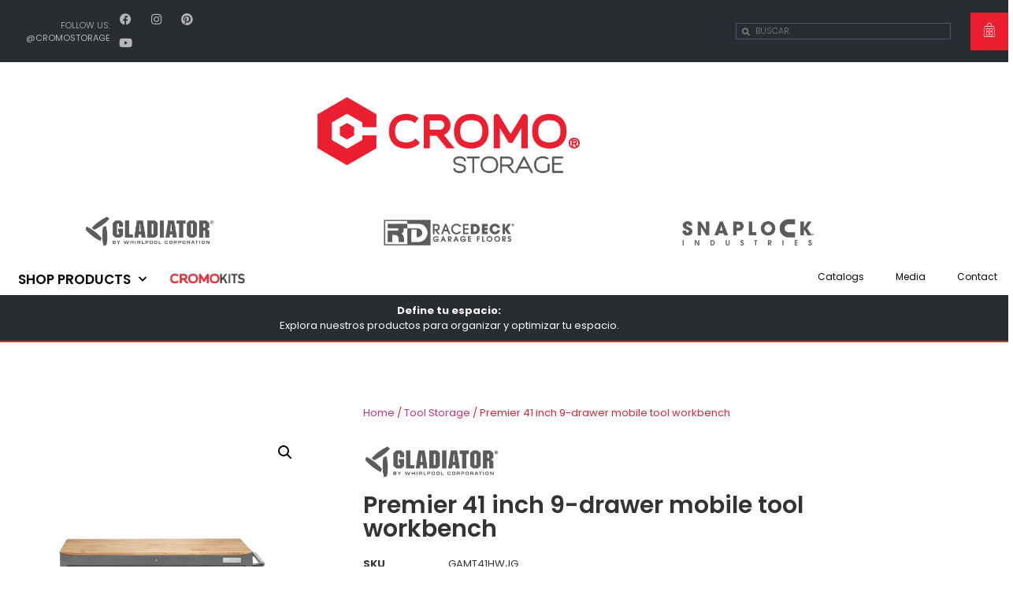

--- FILE ---
content_type: text/html; charset=UTF-8
request_url: https://cromostorage.com/product/premier-41-inch-9-drawer-mobile-tool-workbench/
body_size: 21161
content:
<!doctype html>
<html lang="en-US">
<head>
	<meta charset="UTF-8">
	<meta name="viewport" content="width=device-width, initial-scale=1">
	<link rel="profile" href="https://gmpg.org/xfn/11">
	<title>Premier 41 inch 9-drawer mobile tool workbench &#8211; Cromo Storage</title>
<meta name='robots' content='max-image-preview:large' />
	<style>img:is([sizes="auto" i], [sizes^="auto," i]) { contain-intrinsic-size: 3000px 1500px }</style>
	<link rel="alternate" type="application/rss+xml" title="Cromo Storage &raquo; Feed" href="https://cromostorage.com/feed/" />
<link rel="alternate" type="application/rss+xml" title="Cromo Storage &raquo; Comments Feed" href="https://cromostorage.com/comments/feed/" />
<script>
window._wpemojiSettings = {"baseUrl":"https:\/\/s.w.org\/images\/core\/emoji\/16.0.1\/72x72\/","ext":".png","svgUrl":"https:\/\/s.w.org\/images\/core\/emoji\/16.0.1\/svg\/","svgExt":".svg","source":{"concatemoji":"https:\/\/cromostorage.com\/wp-includes\/js\/wp-emoji-release.min.js?ver=6.8.3"}};
/*! This file is auto-generated */
!function(s,n){var o,i,e;function c(e){try{var t={supportTests:e,timestamp:(new Date).valueOf()};sessionStorage.setItem(o,JSON.stringify(t))}catch(e){}}function p(e,t,n){e.clearRect(0,0,e.canvas.width,e.canvas.height),e.fillText(t,0,0);var t=new Uint32Array(e.getImageData(0,0,e.canvas.width,e.canvas.height).data),a=(e.clearRect(0,0,e.canvas.width,e.canvas.height),e.fillText(n,0,0),new Uint32Array(e.getImageData(0,0,e.canvas.width,e.canvas.height).data));return t.every(function(e,t){return e===a[t]})}function u(e,t){e.clearRect(0,0,e.canvas.width,e.canvas.height),e.fillText(t,0,0);for(var n=e.getImageData(16,16,1,1),a=0;a<n.data.length;a++)if(0!==n.data[a])return!1;return!0}function f(e,t,n,a){switch(t){case"flag":return n(e,"\ud83c\udff3\ufe0f\u200d\u26a7\ufe0f","\ud83c\udff3\ufe0f\u200b\u26a7\ufe0f")?!1:!n(e,"\ud83c\udde8\ud83c\uddf6","\ud83c\udde8\u200b\ud83c\uddf6")&&!n(e,"\ud83c\udff4\udb40\udc67\udb40\udc62\udb40\udc65\udb40\udc6e\udb40\udc67\udb40\udc7f","\ud83c\udff4\u200b\udb40\udc67\u200b\udb40\udc62\u200b\udb40\udc65\u200b\udb40\udc6e\u200b\udb40\udc67\u200b\udb40\udc7f");case"emoji":return!a(e,"\ud83e\udedf")}return!1}function g(e,t,n,a){var r="undefined"!=typeof WorkerGlobalScope&&self instanceof WorkerGlobalScope?new OffscreenCanvas(300,150):s.createElement("canvas"),o=r.getContext("2d",{willReadFrequently:!0}),i=(o.textBaseline="top",o.font="600 32px Arial",{});return e.forEach(function(e){i[e]=t(o,e,n,a)}),i}function t(e){var t=s.createElement("script");t.src=e,t.defer=!0,s.head.appendChild(t)}"undefined"!=typeof Promise&&(o="wpEmojiSettingsSupports",i=["flag","emoji"],n.supports={everything:!0,everythingExceptFlag:!0},e=new Promise(function(e){s.addEventListener("DOMContentLoaded",e,{once:!0})}),new Promise(function(t){var n=function(){try{var e=JSON.parse(sessionStorage.getItem(o));if("object"==typeof e&&"number"==typeof e.timestamp&&(new Date).valueOf()<e.timestamp+604800&&"object"==typeof e.supportTests)return e.supportTests}catch(e){}return null}();if(!n){if("undefined"!=typeof Worker&&"undefined"!=typeof OffscreenCanvas&&"undefined"!=typeof URL&&URL.createObjectURL&&"undefined"!=typeof Blob)try{var e="postMessage("+g.toString()+"("+[JSON.stringify(i),f.toString(),p.toString(),u.toString()].join(",")+"));",a=new Blob([e],{type:"text/javascript"}),r=new Worker(URL.createObjectURL(a),{name:"wpTestEmojiSupports"});return void(r.onmessage=function(e){c(n=e.data),r.terminate(),t(n)})}catch(e){}c(n=g(i,f,p,u))}t(n)}).then(function(e){for(var t in e)n.supports[t]=e[t],n.supports.everything=n.supports.everything&&n.supports[t],"flag"!==t&&(n.supports.everythingExceptFlag=n.supports.everythingExceptFlag&&n.supports[t]);n.supports.everythingExceptFlag=n.supports.everythingExceptFlag&&!n.supports.flag,n.DOMReady=!1,n.readyCallback=function(){n.DOMReady=!0}}).then(function(){return e}).then(function(){var e;n.supports.everything||(n.readyCallback(),(e=n.source||{}).concatemoji?t(e.concatemoji):e.wpemoji&&e.twemoji&&(t(e.twemoji),t(e.wpemoji)))}))}((window,document),window._wpemojiSettings);
</script>
<style id='wp-emoji-styles-inline-css'>

	img.wp-smiley, img.emoji {
		display: inline !important;
		border: none !important;
		box-shadow: none !important;
		height: 1em !important;
		width: 1em !important;
		margin: 0 0.07em !important;
		vertical-align: -0.1em !important;
		background: none !important;
		padding: 0 !important;
	}
</style>
<link rel='stylesheet' id='wp-block-library-css' href='https://cromostorage.com/wp-includes/css/dist/block-library/style.min.css?ver=6.8.3' media='all' />
<style id='classic-theme-styles-inline-css'>
/*! This file is auto-generated */
.wp-block-button__link{color:#fff;background-color:#32373c;border-radius:9999px;box-shadow:none;text-decoration:none;padding:calc(.667em + 2px) calc(1.333em + 2px);font-size:1.125em}.wp-block-file__button{background:#32373c;color:#fff;text-decoration:none}
</style>
<style id='global-styles-inline-css'>
:root{--wp--preset--aspect-ratio--square: 1;--wp--preset--aspect-ratio--4-3: 4/3;--wp--preset--aspect-ratio--3-4: 3/4;--wp--preset--aspect-ratio--3-2: 3/2;--wp--preset--aspect-ratio--2-3: 2/3;--wp--preset--aspect-ratio--16-9: 16/9;--wp--preset--aspect-ratio--9-16: 9/16;--wp--preset--color--black: #000000;--wp--preset--color--cyan-bluish-gray: #abb8c3;--wp--preset--color--white: #ffffff;--wp--preset--color--pale-pink: #f78da7;--wp--preset--color--vivid-red: #cf2e2e;--wp--preset--color--luminous-vivid-orange: #ff6900;--wp--preset--color--luminous-vivid-amber: #fcb900;--wp--preset--color--light-green-cyan: #7bdcb5;--wp--preset--color--vivid-green-cyan: #00d084;--wp--preset--color--pale-cyan-blue: #8ed1fc;--wp--preset--color--vivid-cyan-blue: #0693e3;--wp--preset--color--vivid-purple: #9b51e0;--wp--preset--gradient--vivid-cyan-blue-to-vivid-purple: linear-gradient(135deg,rgba(6,147,227,1) 0%,rgb(155,81,224) 100%);--wp--preset--gradient--light-green-cyan-to-vivid-green-cyan: linear-gradient(135deg,rgb(122,220,180) 0%,rgb(0,208,130) 100%);--wp--preset--gradient--luminous-vivid-amber-to-luminous-vivid-orange: linear-gradient(135deg,rgba(252,185,0,1) 0%,rgba(255,105,0,1) 100%);--wp--preset--gradient--luminous-vivid-orange-to-vivid-red: linear-gradient(135deg,rgba(255,105,0,1) 0%,rgb(207,46,46) 100%);--wp--preset--gradient--very-light-gray-to-cyan-bluish-gray: linear-gradient(135deg,rgb(238,238,238) 0%,rgb(169,184,195) 100%);--wp--preset--gradient--cool-to-warm-spectrum: linear-gradient(135deg,rgb(74,234,220) 0%,rgb(151,120,209) 20%,rgb(207,42,186) 40%,rgb(238,44,130) 60%,rgb(251,105,98) 80%,rgb(254,248,76) 100%);--wp--preset--gradient--blush-light-purple: linear-gradient(135deg,rgb(255,206,236) 0%,rgb(152,150,240) 100%);--wp--preset--gradient--blush-bordeaux: linear-gradient(135deg,rgb(254,205,165) 0%,rgb(254,45,45) 50%,rgb(107,0,62) 100%);--wp--preset--gradient--luminous-dusk: linear-gradient(135deg,rgb(255,203,112) 0%,rgb(199,81,192) 50%,rgb(65,88,208) 100%);--wp--preset--gradient--pale-ocean: linear-gradient(135deg,rgb(255,245,203) 0%,rgb(182,227,212) 50%,rgb(51,167,181) 100%);--wp--preset--gradient--electric-grass: linear-gradient(135deg,rgb(202,248,128) 0%,rgb(113,206,126) 100%);--wp--preset--gradient--midnight: linear-gradient(135deg,rgb(2,3,129) 0%,rgb(40,116,252) 100%);--wp--preset--font-size--small: 13px;--wp--preset--font-size--medium: 20px;--wp--preset--font-size--large: 36px;--wp--preset--font-size--x-large: 42px;--wp--preset--spacing--20: 0.44rem;--wp--preset--spacing--30: 0.67rem;--wp--preset--spacing--40: 1rem;--wp--preset--spacing--50: 1.5rem;--wp--preset--spacing--60: 2.25rem;--wp--preset--spacing--70: 3.38rem;--wp--preset--spacing--80: 5.06rem;--wp--preset--shadow--natural: 6px 6px 9px rgba(0, 0, 0, 0.2);--wp--preset--shadow--deep: 12px 12px 50px rgba(0, 0, 0, 0.4);--wp--preset--shadow--sharp: 6px 6px 0px rgba(0, 0, 0, 0.2);--wp--preset--shadow--outlined: 6px 6px 0px -3px rgba(255, 255, 255, 1), 6px 6px rgba(0, 0, 0, 1);--wp--preset--shadow--crisp: 6px 6px 0px rgba(0, 0, 0, 1);}:where(.is-layout-flex){gap: 0.5em;}:where(.is-layout-grid){gap: 0.5em;}body .is-layout-flex{display: flex;}.is-layout-flex{flex-wrap: wrap;align-items: center;}.is-layout-flex > :is(*, div){margin: 0;}body .is-layout-grid{display: grid;}.is-layout-grid > :is(*, div){margin: 0;}:where(.wp-block-columns.is-layout-flex){gap: 2em;}:where(.wp-block-columns.is-layout-grid){gap: 2em;}:where(.wp-block-post-template.is-layout-flex){gap: 1.25em;}:where(.wp-block-post-template.is-layout-grid){gap: 1.25em;}.has-black-color{color: var(--wp--preset--color--black) !important;}.has-cyan-bluish-gray-color{color: var(--wp--preset--color--cyan-bluish-gray) !important;}.has-white-color{color: var(--wp--preset--color--white) !important;}.has-pale-pink-color{color: var(--wp--preset--color--pale-pink) !important;}.has-vivid-red-color{color: var(--wp--preset--color--vivid-red) !important;}.has-luminous-vivid-orange-color{color: var(--wp--preset--color--luminous-vivid-orange) !important;}.has-luminous-vivid-amber-color{color: var(--wp--preset--color--luminous-vivid-amber) !important;}.has-light-green-cyan-color{color: var(--wp--preset--color--light-green-cyan) !important;}.has-vivid-green-cyan-color{color: var(--wp--preset--color--vivid-green-cyan) !important;}.has-pale-cyan-blue-color{color: var(--wp--preset--color--pale-cyan-blue) !important;}.has-vivid-cyan-blue-color{color: var(--wp--preset--color--vivid-cyan-blue) !important;}.has-vivid-purple-color{color: var(--wp--preset--color--vivid-purple) !important;}.has-black-background-color{background-color: var(--wp--preset--color--black) !important;}.has-cyan-bluish-gray-background-color{background-color: var(--wp--preset--color--cyan-bluish-gray) !important;}.has-white-background-color{background-color: var(--wp--preset--color--white) !important;}.has-pale-pink-background-color{background-color: var(--wp--preset--color--pale-pink) !important;}.has-vivid-red-background-color{background-color: var(--wp--preset--color--vivid-red) !important;}.has-luminous-vivid-orange-background-color{background-color: var(--wp--preset--color--luminous-vivid-orange) !important;}.has-luminous-vivid-amber-background-color{background-color: var(--wp--preset--color--luminous-vivid-amber) !important;}.has-light-green-cyan-background-color{background-color: var(--wp--preset--color--light-green-cyan) !important;}.has-vivid-green-cyan-background-color{background-color: var(--wp--preset--color--vivid-green-cyan) !important;}.has-pale-cyan-blue-background-color{background-color: var(--wp--preset--color--pale-cyan-blue) !important;}.has-vivid-cyan-blue-background-color{background-color: var(--wp--preset--color--vivid-cyan-blue) !important;}.has-vivid-purple-background-color{background-color: var(--wp--preset--color--vivid-purple) !important;}.has-black-border-color{border-color: var(--wp--preset--color--black) !important;}.has-cyan-bluish-gray-border-color{border-color: var(--wp--preset--color--cyan-bluish-gray) !important;}.has-white-border-color{border-color: var(--wp--preset--color--white) !important;}.has-pale-pink-border-color{border-color: var(--wp--preset--color--pale-pink) !important;}.has-vivid-red-border-color{border-color: var(--wp--preset--color--vivid-red) !important;}.has-luminous-vivid-orange-border-color{border-color: var(--wp--preset--color--luminous-vivid-orange) !important;}.has-luminous-vivid-amber-border-color{border-color: var(--wp--preset--color--luminous-vivid-amber) !important;}.has-light-green-cyan-border-color{border-color: var(--wp--preset--color--light-green-cyan) !important;}.has-vivid-green-cyan-border-color{border-color: var(--wp--preset--color--vivid-green-cyan) !important;}.has-pale-cyan-blue-border-color{border-color: var(--wp--preset--color--pale-cyan-blue) !important;}.has-vivid-cyan-blue-border-color{border-color: var(--wp--preset--color--vivid-cyan-blue) !important;}.has-vivid-purple-border-color{border-color: var(--wp--preset--color--vivid-purple) !important;}.has-vivid-cyan-blue-to-vivid-purple-gradient-background{background: var(--wp--preset--gradient--vivid-cyan-blue-to-vivid-purple) !important;}.has-light-green-cyan-to-vivid-green-cyan-gradient-background{background: var(--wp--preset--gradient--light-green-cyan-to-vivid-green-cyan) !important;}.has-luminous-vivid-amber-to-luminous-vivid-orange-gradient-background{background: var(--wp--preset--gradient--luminous-vivid-amber-to-luminous-vivid-orange) !important;}.has-luminous-vivid-orange-to-vivid-red-gradient-background{background: var(--wp--preset--gradient--luminous-vivid-orange-to-vivid-red) !important;}.has-very-light-gray-to-cyan-bluish-gray-gradient-background{background: var(--wp--preset--gradient--very-light-gray-to-cyan-bluish-gray) !important;}.has-cool-to-warm-spectrum-gradient-background{background: var(--wp--preset--gradient--cool-to-warm-spectrum) !important;}.has-blush-light-purple-gradient-background{background: var(--wp--preset--gradient--blush-light-purple) !important;}.has-blush-bordeaux-gradient-background{background: var(--wp--preset--gradient--blush-bordeaux) !important;}.has-luminous-dusk-gradient-background{background: var(--wp--preset--gradient--luminous-dusk) !important;}.has-pale-ocean-gradient-background{background: var(--wp--preset--gradient--pale-ocean) !important;}.has-electric-grass-gradient-background{background: var(--wp--preset--gradient--electric-grass) !important;}.has-midnight-gradient-background{background: var(--wp--preset--gradient--midnight) !important;}.has-small-font-size{font-size: var(--wp--preset--font-size--small) !important;}.has-medium-font-size{font-size: var(--wp--preset--font-size--medium) !important;}.has-large-font-size{font-size: var(--wp--preset--font-size--large) !important;}.has-x-large-font-size{font-size: var(--wp--preset--font-size--x-large) !important;}
:where(.wp-block-post-template.is-layout-flex){gap: 1.25em;}:where(.wp-block-post-template.is-layout-grid){gap: 1.25em;}
:where(.wp-block-columns.is-layout-flex){gap: 2em;}:where(.wp-block-columns.is-layout-grid){gap: 2em;}
:root :where(.wp-block-pullquote){font-size: 1.5em;line-height: 1.6;}
</style>
<link rel='stylesheet' id='mabel-shoppable-images-lite-css' href='https://cromostorage.com/wp-content/plugins/mabel-shoppable-images-lite/public/css/public.min.css?ver=1.3' media='all' />
<style id='mabel-shoppable-images-lite-inline-css'>
span.mb-siwc-tag{margin-left:-12px;margin-top:-12px;color:#7b53c1;width:25px;height:25px;line-height:25px;background:#ffffff;font-size:14px;border-radius:50%;}
</style>
<link rel='stylesheet' id='photoswipe-css' href='https://cromostorage.com/wp-content/plugins/woocommerce/assets/css/photoswipe/photoswipe.min.css?ver=10.4.3' media='all' />
<link rel='stylesheet' id='photoswipe-default-skin-css' href='https://cromostorage.com/wp-content/plugins/woocommerce/assets/css/photoswipe/default-skin/default-skin.min.css?ver=10.4.3' media='all' />
<link rel='stylesheet' id='woocommerce-layout-css' href='https://cromostorage.com/wp-content/plugins/woocommerce/assets/css/woocommerce-layout.css?ver=10.4.3' media='all' />
<link rel='stylesheet' id='woocommerce-smallscreen-css' href='https://cromostorage.com/wp-content/plugins/woocommerce/assets/css/woocommerce-smallscreen.css?ver=10.4.3' media='only screen and (max-width: 768px)' />
<link rel='stylesheet' id='woocommerce-general-css' href='https://cromostorage.com/wp-content/plugins/woocommerce/assets/css/woocommerce.css?ver=10.4.3' media='all' />
<style id='woocommerce-inline-inline-css'>
.woocommerce form .form-row .required { visibility: visible; }
</style>
<link rel='stylesheet' id='wp-components-css' href='https://cromostorage.com/wp-includes/css/dist/components/style.min.css?ver=6.8.3' media='all' />
<link rel='stylesheet' id='godaddy-styles-css' href='https://cromostorage.com/wp-content/mu-plugins/vendor/wpex/godaddy-launch/includes/Dependencies/GoDaddy/Styles/build/latest.css?ver=2.0.2' media='all' />
<link rel='stylesheet' id='woocommerce-product-attachment-css' href='https://cromostorage.com/wp-content/plugins/woo-product-attachment/public/css/woocommerce-product-attachment-public.css?ver=2.1.6' media='all' />
<link rel='stylesheet' id='hello-elementor-css' href='https://cromostorage.com/wp-content/themes/hello-elementor/style.min.css?ver=3.1.1' media='all' />
<link rel='stylesheet' id='hello-elementor-theme-style-css' href='https://cromostorage.com/wp-content/themes/hello-elementor/theme.min.css?ver=3.1.1' media='all' />
<link rel='stylesheet' id='hello-elementor-header-footer-css' href='https://cromostorage.com/wp-content/themes/hello-elementor/header-footer.min.css?ver=3.1.1' media='all' />
<link rel='stylesheet' id='elementor-icons-css' href='https://cromostorage.com/wp-content/plugins/elementor/assets/lib/eicons/css/elementor-icons.min.css?ver=5.45.0' media='all' />
<link rel='stylesheet' id='elementor-frontend-css' href='https://cromostorage.com/wp-content/plugins/elementor/assets/css/frontend.min.css?ver=3.34.1' media='all' />
<style id='elementor-frontend-inline-css'>
@-webkit-keyframes ha_fadeIn{0%{opacity:0}to{opacity:1}}@keyframes ha_fadeIn{0%{opacity:0}to{opacity:1}}@-webkit-keyframes ha_zoomIn{0%{opacity:0;-webkit-transform:scale3d(.3,.3,.3);transform:scale3d(.3,.3,.3)}50%{opacity:1}}@keyframes ha_zoomIn{0%{opacity:0;-webkit-transform:scale3d(.3,.3,.3);transform:scale3d(.3,.3,.3)}50%{opacity:1}}@-webkit-keyframes ha_rollIn{0%{opacity:0;-webkit-transform:translate3d(-100%,0,0) rotate3d(0,0,1,-120deg);transform:translate3d(-100%,0,0) rotate3d(0,0,1,-120deg)}to{opacity:1}}@keyframes ha_rollIn{0%{opacity:0;-webkit-transform:translate3d(-100%,0,0) rotate3d(0,0,1,-120deg);transform:translate3d(-100%,0,0) rotate3d(0,0,1,-120deg)}to{opacity:1}}@-webkit-keyframes ha_bounce{0%,20%,53%,to{-webkit-animation-timing-function:cubic-bezier(.215,.61,.355,1);animation-timing-function:cubic-bezier(.215,.61,.355,1)}40%,43%{-webkit-transform:translate3d(0,-30px,0) scaleY(1.1);transform:translate3d(0,-30px,0) scaleY(1.1);-webkit-animation-timing-function:cubic-bezier(.755,.05,.855,.06);animation-timing-function:cubic-bezier(.755,.05,.855,.06)}70%{-webkit-transform:translate3d(0,-15px,0) scaleY(1.05);transform:translate3d(0,-15px,0) scaleY(1.05);-webkit-animation-timing-function:cubic-bezier(.755,.05,.855,.06);animation-timing-function:cubic-bezier(.755,.05,.855,.06)}80%{-webkit-transition-timing-function:cubic-bezier(.215,.61,.355,1);transition-timing-function:cubic-bezier(.215,.61,.355,1);-webkit-transform:translate3d(0,0,0) scaleY(.95);transform:translate3d(0,0,0) scaleY(.95)}90%{-webkit-transform:translate3d(0,-4px,0) scaleY(1.02);transform:translate3d(0,-4px,0) scaleY(1.02)}}@keyframes ha_bounce{0%,20%,53%,to{-webkit-animation-timing-function:cubic-bezier(.215,.61,.355,1);animation-timing-function:cubic-bezier(.215,.61,.355,1)}40%,43%{-webkit-transform:translate3d(0,-30px,0) scaleY(1.1);transform:translate3d(0,-30px,0) scaleY(1.1);-webkit-animation-timing-function:cubic-bezier(.755,.05,.855,.06);animation-timing-function:cubic-bezier(.755,.05,.855,.06)}70%{-webkit-transform:translate3d(0,-15px,0) scaleY(1.05);transform:translate3d(0,-15px,0) scaleY(1.05);-webkit-animation-timing-function:cubic-bezier(.755,.05,.855,.06);animation-timing-function:cubic-bezier(.755,.05,.855,.06)}80%{-webkit-transition-timing-function:cubic-bezier(.215,.61,.355,1);transition-timing-function:cubic-bezier(.215,.61,.355,1);-webkit-transform:translate3d(0,0,0) scaleY(.95);transform:translate3d(0,0,0) scaleY(.95)}90%{-webkit-transform:translate3d(0,-4px,0) scaleY(1.02);transform:translate3d(0,-4px,0) scaleY(1.02)}}@-webkit-keyframes ha_bounceIn{0%,20%,40%,60%,80%,to{-webkit-animation-timing-function:cubic-bezier(.215,.61,.355,1);animation-timing-function:cubic-bezier(.215,.61,.355,1)}0%{opacity:0;-webkit-transform:scale3d(.3,.3,.3);transform:scale3d(.3,.3,.3)}20%{-webkit-transform:scale3d(1.1,1.1,1.1);transform:scale3d(1.1,1.1,1.1)}40%{-webkit-transform:scale3d(.9,.9,.9);transform:scale3d(.9,.9,.9)}60%{opacity:1;-webkit-transform:scale3d(1.03,1.03,1.03);transform:scale3d(1.03,1.03,1.03)}80%{-webkit-transform:scale3d(.97,.97,.97);transform:scale3d(.97,.97,.97)}to{opacity:1}}@keyframes ha_bounceIn{0%,20%,40%,60%,80%,to{-webkit-animation-timing-function:cubic-bezier(.215,.61,.355,1);animation-timing-function:cubic-bezier(.215,.61,.355,1)}0%{opacity:0;-webkit-transform:scale3d(.3,.3,.3);transform:scale3d(.3,.3,.3)}20%{-webkit-transform:scale3d(1.1,1.1,1.1);transform:scale3d(1.1,1.1,1.1)}40%{-webkit-transform:scale3d(.9,.9,.9);transform:scale3d(.9,.9,.9)}60%{opacity:1;-webkit-transform:scale3d(1.03,1.03,1.03);transform:scale3d(1.03,1.03,1.03)}80%{-webkit-transform:scale3d(.97,.97,.97);transform:scale3d(.97,.97,.97)}to{opacity:1}}@-webkit-keyframes ha_flipInX{0%{opacity:0;-webkit-transform:perspective(400px) rotate3d(1,0,0,90deg);transform:perspective(400px) rotate3d(1,0,0,90deg);-webkit-animation-timing-function:ease-in;animation-timing-function:ease-in}40%{-webkit-transform:perspective(400px) rotate3d(1,0,0,-20deg);transform:perspective(400px) rotate3d(1,0,0,-20deg);-webkit-animation-timing-function:ease-in;animation-timing-function:ease-in}60%{opacity:1;-webkit-transform:perspective(400px) rotate3d(1,0,0,10deg);transform:perspective(400px) rotate3d(1,0,0,10deg)}80%{-webkit-transform:perspective(400px) rotate3d(1,0,0,-5deg);transform:perspective(400px) rotate3d(1,0,0,-5deg)}}@keyframes ha_flipInX{0%{opacity:0;-webkit-transform:perspective(400px) rotate3d(1,0,0,90deg);transform:perspective(400px) rotate3d(1,0,0,90deg);-webkit-animation-timing-function:ease-in;animation-timing-function:ease-in}40%{-webkit-transform:perspective(400px) rotate3d(1,0,0,-20deg);transform:perspective(400px) rotate3d(1,0,0,-20deg);-webkit-animation-timing-function:ease-in;animation-timing-function:ease-in}60%{opacity:1;-webkit-transform:perspective(400px) rotate3d(1,0,0,10deg);transform:perspective(400px) rotate3d(1,0,0,10deg)}80%{-webkit-transform:perspective(400px) rotate3d(1,0,0,-5deg);transform:perspective(400px) rotate3d(1,0,0,-5deg)}}@-webkit-keyframes ha_flipInY{0%{opacity:0;-webkit-transform:perspective(400px) rotate3d(0,1,0,90deg);transform:perspective(400px) rotate3d(0,1,0,90deg);-webkit-animation-timing-function:ease-in;animation-timing-function:ease-in}40%{-webkit-transform:perspective(400px) rotate3d(0,1,0,-20deg);transform:perspective(400px) rotate3d(0,1,0,-20deg);-webkit-animation-timing-function:ease-in;animation-timing-function:ease-in}60%{opacity:1;-webkit-transform:perspective(400px) rotate3d(0,1,0,10deg);transform:perspective(400px) rotate3d(0,1,0,10deg)}80%{-webkit-transform:perspective(400px) rotate3d(0,1,0,-5deg);transform:perspective(400px) rotate3d(0,1,0,-5deg)}}@keyframes ha_flipInY{0%{opacity:0;-webkit-transform:perspective(400px) rotate3d(0,1,0,90deg);transform:perspective(400px) rotate3d(0,1,0,90deg);-webkit-animation-timing-function:ease-in;animation-timing-function:ease-in}40%{-webkit-transform:perspective(400px) rotate3d(0,1,0,-20deg);transform:perspective(400px) rotate3d(0,1,0,-20deg);-webkit-animation-timing-function:ease-in;animation-timing-function:ease-in}60%{opacity:1;-webkit-transform:perspective(400px) rotate3d(0,1,0,10deg);transform:perspective(400px) rotate3d(0,1,0,10deg)}80%{-webkit-transform:perspective(400px) rotate3d(0,1,0,-5deg);transform:perspective(400px) rotate3d(0,1,0,-5deg)}}@-webkit-keyframes ha_swing{20%{-webkit-transform:rotate3d(0,0,1,15deg);transform:rotate3d(0,0,1,15deg)}40%{-webkit-transform:rotate3d(0,0,1,-10deg);transform:rotate3d(0,0,1,-10deg)}60%{-webkit-transform:rotate3d(0,0,1,5deg);transform:rotate3d(0,0,1,5deg)}80%{-webkit-transform:rotate3d(0,0,1,-5deg);transform:rotate3d(0,0,1,-5deg)}}@keyframes ha_swing{20%{-webkit-transform:rotate3d(0,0,1,15deg);transform:rotate3d(0,0,1,15deg)}40%{-webkit-transform:rotate3d(0,0,1,-10deg);transform:rotate3d(0,0,1,-10deg)}60%{-webkit-transform:rotate3d(0,0,1,5deg);transform:rotate3d(0,0,1,5deg)}80%{-webkit-transform:rotate3d(0,0,1,-5deg);transform:rotate3d(0,0,1,-5deg)}}@-webkit-keyframes ha_slideInDown{0%{visibility:visible;-webkit-transform:translate3d(0,-100%,0);transform:translate3d(0,-100%,0)}}@keyframes ha_slideInDown{0%{visibility:visible;-webkit-transform:translate3d(0,-100%,0);transform:translate3d(0,-100%,0)}}@-webkit-keyframes ha_slideInUp{0%{visibility:visible;-webkit-transform:translate3d(0,100%,0);transform:translate3d(0,100%,0)}}@keyframes ha_slideInUp{0%{visibility:visible;-webkit-transform:translate3d(0,100%,0);transform:translate3d(0,100%,0)}}@-webkit-keyframes ha_slideInLeft{0%{visibility:visible;-webkit-transform:translate3d(-100%,0,0);transform:translate3d(-100%,0,0)}}@keyframes ha_slideInLeft{0%{visibility:visible;-webkit-transform:translate3d(-100%,0,0);transform:translate3d(-100%,0,0)}}@-webkit-keyframes ha_slideInRight{0%{visibility:visible;-webkit-transform:translate3d(100%,0,0);transform:translate3d(100%,0,0)}}@keyframes ha_slideInRight{0%{visibility:visible;-webkit-transform:translate3d(100%,0,0);transform:translate3d(100%,0,0)}}.ha_fadeIn{-webkit-animation-name:ha_fadeIn;animation-name:ha_fadeIn}.ha_zoomIn{-webkit-animation-name:ha_zoomIn;animation-name:ha_zoomIn}.ha_rollIn{-webkit-animation-name:ha_rollIn;animation-name:ha_rollIn}.ha_bounce{-webkit-transform-origin:center bottom;-ms-transform-origin:center bottom;transform-origin:center bottom;-webkit-animation-name:ha_bounce;animation-name:ha_bounce}.ha_bounceIn{-webkit-animation-name:ha_bounceIn;animation-name:ha_bounceIn;-webkit-animation-duration:.75s;-webkit-animation-duration:calc(var(--animate-duration)*.75);animation-duration:.75s;animation-duration:calc(var(--animate-duration)*.75)}.ha_flipInX,.ha_flipInY{-webkit-animation-name:ha_flipInX;animation-name:ha_flipInX;-webkit-backface-visibility:visible!important;backface-visibility:visible!important}.ha_flipInY{-webkit-animation-name:ha_flipInY;animation-name:ha_flipInY}.ha_swing{-webkit-transform-origin:top center;-ms-transform-origin:top center;transform-origin:top center;-webkit-animation-name:ha_swing;animation-name:ha_swing}.ha_slideInDown{-webkit-animation-name:ha_slideInDown;animation-name:ha_slideInDown}.ha_slideInUp{-webkit-animation-name:ha_slideInUp;animation-name:ha_slideInUp}.ha_slideInLeft{-webkit-animation-name:ha_slideInLeft;animation-name:ha_slideInLeft}.ha_slideInRight{-webkit-animation-name:ha_slideInRight;animation-name:ha_slideInRight}.ha-css-transform-yes{-webkit-transition-duration:var(--ha-tfx-transition-duration, .2s);transition-duration:var(--ha-tfx-transition-duration, .2s);-webkit-transition-property:-webkit-transform;transition-property:transform;transition-property:transform,-webkit-transform;-webkit-transform:translate(var(--ha-tfx-translate-x, 0),var(--ha-tfx-translate-y, 0)) scale(var(--ha-tfx-scale-x, 1),var(--ha-tfx-scale-y, 1)) skew(var(--ha-tfx-skew-x, 0),var(--ha-tfx-skew-y, 0)) rotateX(var(--ha-tfx-rotate-x, 0)) rotateY(var(--ha-tfx-rotate-y, 0)) rotateZ(var(--ha-tfx-rotate-z, 0));transform:translate(var(--ha-tfx-translate-x, 0),var(--ha-tfx-translate-y, 0)) scale(var(--ha-tfx-scale-x, 1),var(--ha-tfx-scale-y, 1)) skew(var(--ha-tfx-skew-x, 0),var(--ha-tfx-skew-y, 0)) rotateX(var(--ha-tfx-rotate-x, 0)) rotateY(var(--ha-tfx-rotate-y, 0)) rotateZ(var(--ha-tfx-rotate-z, 0))}.ha-css-transform-yes:hover{-webkit-transform:translate(var(--ha-tfx-translate-x-hover, var(--ha-tfx-translate-x, 0)),var(--ha-tfx-translate-y-hover, var(--ha-tfx-translate-y, 0))) scale(var(--ha-tfx-scale-x-hover, var(--ha-tfx-scale-x, 1)),var(--ha-tfx-scale-y-hover, var(--ha-tfx-scale-y, 1))) skew(var(--ha-tfx-skew-x-hover, var(--ha-tfx-skew-x, 0)),var(--ha-tfx-skew-y-hover, var(--ha-tfx-skew-y, 0))) rotateX(var(--ha-tfx-rotate-x-hover, var(--ha-tfx-rotate-x, 0))) rotateY(var(--ha-tfx-rotate-y-hover, var(--ha-tfx-rotate-y, 0))) rotateZ(var(--ha-tfx-rotate-z-hover, var(--ha-tfx-rotate-z, 0)));transform:translate(var(--ha-tfx-translate-x-hover, var(--ha-tfx-translate-x, 0)),var(--ha-tfx-translate-y-hover, var(--ha-tfx-translate-y, 0))) scale(var(--ha-tfx-scale-x-hover, var(--ha-tfx-scale-x, 1)),var(--ha-tfx-scale-y-hover, var(--ha-tfx-scale-y, 1))) skew(var(--ha-tfx-skew-x-hover, var(--ha-tfx-skew-x, 0)),var(--ha-tfx-skew-y-hover, var(--ha-tfx-skew-y, 0))) rotateX(var(--ha-tfx-rotate-x-hover, var(--ha-tfx-rotate-x, 0))) rotateY(var(--ha-tfx-rotate-y-hover, var(--ha-tfx-rotate-y, 0))) rotateZ(var(--ha-tfx-rotate-z-hover, var(--ha-tfx-rotate-z, 0)))}.happy-addon>.elementor-widget-container{word-wrap:break-word;overflow-wrap:break-word}.happy-addon>.elementor-widget-container,.happy-addon>.elementor-widget-container *{-webkit-box-sizing:border-box;box-sizing:border-box}.happy-addon:not(:has(.elementor-widget-container)),.happy-addon:not(:has(.elementor-widget-container)) *{-webkit-box-sizing:border-box;box-sizing:border-box;word-wrap:break-word;overflow-wrap:break-word}.happy-addon p:empty{display:none}.happy-addon .elementor-inline-editing{min-height:auto!important}.happy-addon-pro img{max-width:100%;height:auto;-o-object-fit:cover;object-fit:cover}.ha-screen-reader-text{position:absolute;overflow:hidden;clip:rect(1px,1px,1px,1px);margin:-1px;padding:0;width:1px;height:1px;border:0;word-wrap:normal!important;-webkit-clip-path:inset(50%);clip-path:inset(50%)}.ha-has-bg-overlay>.elementor-widget-container{position:relative;z-index:1}.ha-has-bg-overlay>.elementor-widget-container:before{position:absolute;top:0;left:0;z-index:-1;width:100%;height:100%;content:""}.ha-has-bg-overlay:not(:has(.elementor-widget-container)){position:relative;z-index:1}.ha-has-bg-overlay:not(:has(.elementor-widget-container)):before{position:absolute;top:0;left:0;z-index:-1;width:100%;height:100%;content:""}.ha-popup--is-enabled .ha-js-popup,.ha-popup--is-enabled .ha-js-popup img{cursor:-webkit-zoom-in!important;cursor:zoom-in!important}.mfp-wrap .mfp-arrow,.mfp-wrap .mfp-close{background-color:transparent}.mfp-wrap .mfp-arrow:focus,.mfp-wrap .mfp-close:focus{outline-width:thin}.ha-advanced-tooltip-enable{position:relative;cursor:pointer;--ha-tooltip-arrow-color:black;--ha-tooltip-arrow-distance:0}.ha-advanced-tooltip-enable .ha-advanced-tooltip-content{position:absolute;z-index:999;display:none;padding:5px 0;width:120px;height:auto;border-radius:6px;background-color:#000;color:#fff;text-align:center;opacity:0}.ha-advanced-tooltip-enable .ha-advanced-tooltip-content::after{position:absolute;border-width:5px;border-style:solid;content:""}.ha-advanced-tooltip-enable .ha-advanced-tooltip-content.no-arrow::after{visibility:hidden}.ha-advanced-tooltip-enable .ha-advanced-tooltip-content.show{display:inline-block;opacity:1}.ha-advanced-tooltip-enable.ha-advanced-tooltip-top .ha-advanced-tooltip-content,body[data-elementor-device-mode=tablet] .ha-advanced-tooltip-enable.ha-advanced-tooltip-tablet-top .ha-advanced-tooltip-content{top:unset;right:0;bottom:calc(101% + var(--ha-tooltip-arrow-distance));left:0;margin:0 auto}.ha-advanced-tooltip-enable.ha-advanced-tooltip-top .ha-advanced-tooltip-content::after,body[data-elementor-device-mode=tablet] .ha-advanced-tooltip-enable.ha-advanced-tooltip-tablet-top .ha-advanced-tooltip-content::after{top:100%;right:unset;bottom:unset;left:50%;border-color:var(--ha-tooltip-arrow-color) transparent transparent transparent;-webkit-transform:translateX(-50%);-ms-transform:translateX(-50%);transform:translateX(-50%)}.ha-advanced-tooltip-enable.ha-advanced-tooltip-bottom .ha-advanced-tooltip-content,body[data-elementor-device-mode=tablet] .ha-advanced-tooltip-enable.ha-advanced-tooltip-tablet-bottom .ha-advanced-tooltip-content{top:calc(101% + var(--ha-tooltip-arrow-distance));right:0;bottom:unset;left:0;margin:0 auto}.ha-advanced-tooltip-enable.ha-advanced-tooltip-bottom .ha-advanced-tooltip-content::after,body[data-elementor-device-mode=tablet] .ha-advanced-tooltip-enable.ha-advanced-tooltip-tablet-bottom .ha-advanced-tooltip-content::after{top:unset;right:unset;bottom:100%;left:50%;border-color:transparent transparent var(--ha-tooltip-arrow-color) transparent;-webkit-transform:translateX(-50%);-ms-transform:translateX(-50%);transform:translateX(-50%)}.ha-advanced-tooltip-enable.ha-advanced-tooltip-left .ha-advanced-tooltip-content,body[data-elementor-device-mode=tablet] .ha-advanced-tooltip-enable.ha-advanced-tooltip-tablet-left .ha-advanced-tooltip-content{top:50%;right:calc(101% + var(--ha-tooltip-arrow-distance));bottom:unset;left:unset;-webkit-transform:translateY(-50%);-ms-transform:translateY(-50%);transform:translateY(-50%)}.ha-advanced-tooltip-enable.ha-advanced-tooltip-left .ha-advanced-tooltip-content::after,body[data-elementor-device-mode=tablet] .ha-advanced-tooltip-enable.ha-advanced-tooltip-tablet-left .ha-advanced-tooltip-content::after{top:50%;right:unset;bottom:unset;left:100%;border-color:transparent transparent transparent var(--ha-tooltip-arrow-color);-webkit-transform:translateY(-50%);-ms-transform:translateY(-50%);transform:translateY(-50%)}.ha-advanced-tooltip-enable.ha-advanced-tooltip-right .ha-advanced-tooltip-content,body[data-elementor-device-mode=tablet] .ha-advanced-tooltip-enable.ha-advanced-tooltip-tablet-right .ha-advanced-tooltip-content{top:50%;right:unset;bottom:unset;left:calc(101% + var(--ha-tooltip-arrow-distance));-webkit-transform:translateY(-50%);-ms-transform:translateY(-50%);transform:translateY(-50%)}.ha-advanced-tooltip-enable.ha-advanced-tooltip-right .ha-advanced-tooltip-content::after,body[data-elementor-device-mode=tablet] .ha-advanced-tooltip-enable.ha-advanced-tooltip-tablet-right .ha-advanced-tooltip-content::after{top:50%;right:100%;bottom:unset;left:unset;border-color:transparent var(--ha-tooltip-arrow-color) transparent transparent;-webkit-transform:translateY(-50%);-ms-transform:translateY(-50%);transform:translateY(-50%)}body[data-elementor-device-mode=mobile] .ha-advanced-tooltip-enable.ha-advanced-tooltip-mobile-top .ha-advanced-tooltip-content{top:unset;right:0;bottom:calc(101% + var(--ha-tooltip-arrow-distance));left:0;margin:0 auto}body[data-elementor-device-mode=mobile] .ha-advanced-tooltip-enable.ha-advanced-tooltip-mobile-top .ha-advanced-tooltip-content::after{top:100%;right:unset;bottom:unset;left:50%;border-color:var(--ha-tooltip-arrow-color) transparent transparent transparent;-webkit-transform:translateX(-50%);-ms-transform:translateX(-50%);transform:translateX(-50%)}body[data-elementor-device-mode=mobile] .ha-advanced-tooltip-enable.ha-advanced-tooltip-mobile-bottom .ha-advanced-tooltip-content{top:calc(101% + var(--ha-tooltip-arrow-distance));right:0;bottom:unset;left:0;margin:0 auto}body[data-elementor-device-mode=mobile] .ha-advanced-tooltip-enable.ha-advanced-tooltip-mobile-bottom .ha-advanced-tooltip-content::after{top:unset;right:unset;bottom:100%;left:50%;border-color:transparent transparent var(--ha-tooltip-arrow-color) transparent;-webkit-transform:translateX(-50%);-ms-transform:translateX(-50%);transform:translateX(-50%)}body[data-elementor-device-mode=mobile] .ha-advanced-tooltip-enable.ha-advanced-tooltip-mobile-left .ha-advanced-tooltip-content{top:50%;right:calc(101% + var(--ha-tooltip-arrow-distance));bottom:unset;left:unset;-webkit-transform:translateY(-50%);-ms-transform:translateY(-50%);transform:translateY(-50%)}body[data-elementor-device-mode=mobile] .ha-advanced-tooltip-enable.ha-advanced-tooltip-mobile-left .ha-advanced-tooltip-content::after{top:50%;right:unset;bottom:unset;left:100%;border-color:transparent transparent transparent var(--ha-tooltip-arrow-color);-webkit-transform:translateY(-50%);-ms-transform:translateY(-50%);transform:translateY(-50%)}body[data-elementor-device-mode=mobile] .ha-advanced-tooltip-enable.ha-advanced-tooltip-mobile-right .ha-advanced-tooltip-content{top:50%;right:unset;bottom:unset;left:calc(101% + var(--ha-tooltip-arrow-distance));-webkit-transform:translateY(-50%);-ms-transform:translateY(-50%);transform:translateY(-50%)}body[data-elementor-device-mode=mobile] .ha-advanced-tooltip-enable.ha-advanced-tooltip-mobile-right .ha-advanced-tooltip-content::after{top:50%;right:100%;bottom:unset;left:unset;border-color:transparent var(--ha-tooltip-arrow-color) transparent transparent;-webkit-transform:translateY(-50%);-ms-transform:translateY(-50%);transform:translateY(-50%)}body.elementor-editor-active .happy-addon.ha-gravityforms .gform_wrapper{display:block!important}.ha-scroll-to-top-wrap.ha-scroll-to-top-hide{display:none}.ha-scroll-to-top-wrap.edit-mode,.ha-scroll-to-top-wrap.single-page-off{display:none!important}.ha-scroll-to-top-button{position:fixed;right:15px;bottom:15px;z-index:9999;display:-webkit-box;display:-webkit-flex;display:-ms-flexbox;display:flex;-webkit-box-align:center;-webkit-align-items:center;align-items:center;-ms-flex-align:center;-webkit-box-pack:center;-ms-flex-pack:center;-webkit-justify-content:center;justify-content:center;width:50px;height:50px;border-radius:50px;background-color:#5636d1;color:#fff;text-align:center;opacity:1;cursor:pointer;-webkit-transition:all .3s;transition:all .3s}.ha-scroll-to-top-button i{color:#fff;font-size:16px}.ha-scroll-to-top-button:hover{background-color:#e2498a}
</style>
<link rel='stylesheet' id='elementor-post-14-css' href='https://cromostorage.com/wp-content/uploads/elementor/css/post-14.css?ver=1768666594' media='all' />
<link rel='stylesheet' id='wb-elementor-before-after-slider-css' href='https://cromostorage.com/wp-content/plugins/before-after-image-comparison-slider-for-elementor/assets/css/twentytwenty.css?ver=1.0.0' media='all' />
<link rel='stylesheet' id='elementor-pro-css' href='https://cromostorage.com/wp-content/plugins/elementor-pro/assets/css/frontend.min.css?ver=3.8.0' media='all' />
<link rel='stylesheet' id='elementor-post-249-css' href='https://cromostorage.com/wp-content/uploads/elementor/css/post-249.css?ver=1768666601' media='all' />
<link rel='stylesheet' id='happy-icons-css' href='https://cromostorage.com/wp-content/plugins/happy-elementor-addons/assets/fonts/style.min.css?ver=3.20.6' media='all' />
<link rel='stylesheet' id='font-awesome-css' href='https://cromostorage.com/wp-content/plugins/elementor/assets/lib/font-awesome/css/font-awesome.min.css?ver=4.7.0' media='all' />
<style id='font-awesome-inline-css'>
[data-font="FontAwesome"]:before {font-family: 'FontAwesome' !important;content: attr(data-icon) !important;speak: none !important;font-weight: normal !important;font-variant: normal !important;text-transform: none !important;line-height: 1 !important;font-style: normal !important;-webkit-font-smoothing: antialiased !important;-moz-osx-font-smoothing: grayscale !important;}
</style>
<link rel='stylesheet' id='elementor-post-256-css' href='https://cromostorage.com/wp-content/uploads/elementor/css/post-256.css?ver=1768666601' media='all' />
<link rel='stylesheet' id='hover-css-css' href='https://cromostorage.com/wp-content/plugins/happy-elementor-addons/assets/vendor/hover-css/hover-css.css?ver=3.20.6' media='all' />
<link rel='stylesheet' id='happy-elementor-addons-256-css' href='https://cromostorage.com/wp-content/uploads/happyaddons/css/ha-256.css?ver=3.20.6.1645423675' media='all' />
<link rel='stylesheet' id='elementor-post-588-css' href='https://cromostorage.com/wp-content/uploads/elementor/css/post-588.css?ver=1768666834' media='all' />
<link rel='stylesheet' id='yith_ywraq_frontend-css' href='https://cromostorage.com/wp-content/plugins/yith-woocommerce-request-a-quote-premium/assets/css/ywraq-frontend.css?ver=2.4.2' media='all' />
<style id='yith_ywraq_frontend-inline-css'>
.woocommerce .add-request-quote-button.button, .woocommerce .add-request-quote-button-addons.button{
    background-color: rgb(246,49,49)!important;
    color: #fff!important;
}
.woocommerce .add-request-quote-button.button:hover,  .woocommerce .add-request-quote-button-addons.button:hover{
    background-color: rgb(239,9,9)!important;
    color: #fff!important;
}
.woocommerce a.add-request-quote-button{
    color: #fff!important;
}

.woocommerce a.add-request-quote-button:hover{
    color: #fff!important;
}
.woocommerce.single-product button.single_add_to_cart_button.button {margin-right: 5px;}
	.woocommerce.single-product .product .yith-ywraq-add-to-quote { display: inline-block; line-height: normal; vertical-align: middle; }
	
.cart button.single_add_to_cart_button, .cart a.single_add_to_cart_button{
	                 display:none!important;
	                }
</style>
<link rel='stylesheet' id='elementor-gf-local-poppins-css' href='https://cromostorage.com/wp-content/uploads/elementor/google-fonts/css/poppins.css?ver=1742316577' media='all' />
<link rel='stylesheet' id='elementor-icons-shared-0-css' href='https://cromostorage.com/wp-content/plugins/elementor/assets/lib/font-awesome/css/fontawesome.min.css?ver=5.15.3' media='all' />
<link rel='stylesheet' id='elementor-icons-fa-brands-css' href='https://cromostorage.com/wp-content/plugins/elementor/assets/lib/font-awesome/css/brands.min.css?ver=5.15.3' media='all' />
<link rel='stylesheet' id='elementor-icons-shared-1-css' href='https://cromostorage.com/wp-content/plugins/happy-elementor-addons/assets/fonts/style.min.css?ver=3.20.6' media='all' />
<link rel='stylesheet' id='elementor-icons-happy-icons-css' href='https://cromostorage.com/wp-content/plugins/happy-elementor-addons/assets/fonts/style.min.css?ver=3.20.6' media='all' />
<link rel='stylesheet' id='elementor-icons-fa-solid-css' href='https://cromostorage.com/wp-content/plugins/elementor/assets/lib/font-awesome/css/solid.min.css?ver=5.15.3' media='all' />
<script src="https://cromostorage.com/wp-includes/js/jquery/jquery.min.js?ver=3.7.1" id="jquery-core-js"></script>
<script src="https://cromostorage.com/wp-includes/js/jquery/jquery-migrate.min.js?ver=3.4.1" id="jquery-migrate-js"></script>
<script id="3d-flip-book-client-locale-loader-js-extra">
var FB3D_CLIENT_LOCALE = {"ajaxurl":"https:\/\/cromostorage.com\/wp-admin\/admin-ajax.php","dictionary":{"Table of contents":"Table of contents","Close":"Close","Bookmarks":"Bookmarks","Thumbnails":"Thumbnails","Search":"Search","Share":"Share","Facebook":"Facebook","Twitter":"Twitter","Email":"Email","Play":"Play","Previous page":"Previous page","Next page":"Next page","Zoom in":"Zoom in","Zoom out":"Zoom out","Fit view":"Fit view","Auto play":"Auto play","Full screen":"Full screen","More":"More","Smart pan":"Smart pan","Single page":"Single page","Sounds":"Sounds","Stats":"Stats","Print":"Print","Download":"Download","Goto first page":"Goto first page","Goto last page":"Goto last page"},"images":"https:\/\/cromostorage.com\/wp-content\/plugins\/interactive-3d-flipbook-powered-physics-engine\/assets\/images\/","jsData":{"urls":[],"posts":{"ids_mis":[],"ids":[]},"pages":[],"firstPages":[],"bookCtrlProps":[],"bookTemplates":[]},"key":"3d-flip-book","pdfJS":{"pdfJsLib":"https:\/\/cromostorage.com\/wp-content\/plugins\/interactive-3d-flipbook-powered-physics-engine\/assets\/js\/pdf.min.js?ver=4.3.136","pdfJsWorker":"https:\/\/cromostorage.com\/wp-content\/plugins\/interactive-3d-flipbook-powered-physics-engine\/assets\/js\/pdf.worker.js?ver=4.3.136","stablePdfJsLib":"https:\/\/cromostorage.com\/wp-content\/plugins\/interactive-3d-flipbook-powered-physics-engine\/assets\/js\/stable\/pdf.min.js?ver=2.5.207","stablePdfJsWorker":"https:\/\/cromostorage.com\/wp-content\/plugins\/interactive-3d-flipbook-powered-physics-engine\/assets\/js\/stable\/pdf.worker.js?ver=2.5.207","pdfJsCMapUrl":"https:\/\/cromostorage.com\/wp-content\/plugins\/interactive-3d-flipbook-powered-physics-engine\/assets\/cmaps\/"},"cacheurl":"https:\/\/cromostorage.com\/wp-content\/uploads\/3d-flip-book\/cache\/","pluginsurl":"https:\/\/cromostorage.com\/wp-content\/plugins\/","pluginurl":"https:\/\/cromostorage.com\/wp-content\/plugins\/interactive-3d-flipbook-powered-physics-engine\/","thumbnailSize":{"width":"150","height":"150"},"version":"1.16.17"};
</script>
<script src="https://cromostorage.com/wp-content/plugins/interactive-3d-flipbook-powered-physics-engine/assets/js/client-locale-loader.js?ver=1.16.17" id="3d-flip-book-client-locale-loader-js" async data-wp-strategy="async"></script>
<script id="mabel-shoppable-images-lite-js-extra">
var mabel_script_vars = {"ajaxurl":"https:\/\/cromostorage.com\/wp-admin\/admin-ajax.php","sinonce":"d43dd3e234"};
</script>
<script src="https://cromostorage.com/wp-content/plugins/mabel-shoppable-images-lite/public/js/public.min.js?ver=1.3" id="mabel-shoppable-images-lite-js"></script>
<script src="https://cromostorage.com/wp-content/plugins/woocommerce/assets/js/jquery-blockui/jquery.blockUI.min.js?ver=2.7.0-wc.10.4.3" id="wc-jquery-blockui-js" defer data-wp-strategy="defer"></script>
<script id="wc-add-to-cart-js-extra">
var wc_add_to_cart_params = {"ajax_url":"\/wp-admin\/admin-ajax.php","wc_ajax_url":"\/?wc-ajax=%%endpoint%%&elementor_page_id=2267","i18n_view_cart":"View cart","cart_url":"https:\/\/cromostorage.com\/cart\/","is_cart":"","cart_redirect_after_add":"no"};
</script>
<script src="https://cromostorage.com/wp-content/plugins/woocommerce/assets/js/frontend/add-to-cart.min.js?ver=10.4.3" id="wc-add-to-cart-js" defer data-wp-strategy="defer"></script>
<script src="https://cromostorage.com/wp-content/plugins/woocommerce/assets/js/zoom/jquery.zoom.min.js?ver=1.7.21-wc.10.4.3" id="wc-zoom-js" defer data-wp-strategy="defer"></script>
<script src="https://cromostorage.com/wp-content/plugins/woocommerce/assets/js/flexslider/jquery.flexslider.min.js?ver=2.7.2-wc.10.4.3" id="wc-flexslider-js" defer data-wp-strategy="defer"></script>
<script src="https://cromostorage.com/wp-content/plugins/woocommerce/assets/js/photoswipe/photoswipe.min.js?ver=4.1.1-wc.10.4.3" id="wc-photoswipe-js" defer data-wp-strategy="defer"></script>
<script src="https://cromostorage.com/wp-content/plugins/woocommerce/assets/js/photoswipe/photoswipe-ui-default.min.js?ver=4.1.1-wc.10.4.3" id="wc-photoswipe-ui-default-js" defer data-wp-strategy="defer"></script>
<script id="wc-single-product-js-extra">
var wc_single_product_params = {"i18n_required_rating_text":"Please select a rating","i18n_rating_options":["1 of 5 stars","2 of 5 stars","3 of 5 stars","4 of 5 stars","5 of 5 stars"],"i18n_product_gallery_trigger_text":"View full-screen image gallery","review_rating_required":"yes","flexslider":{"rtl":false,"animation":"slide","smoothHeight":true,"directionNav":false,"controlNav":"thumbnails","slideshow":false,"animationSpeed":500,"animationLoop":false,"allowOneSlide":false},"zoom_enabled":"1","zoom_options":[],"photoswipe_enabled":"1","photoswipe_options":{"shareEl":false,"closeOnScroll":false,"history":false,"hideAnimationDuration":0,"showAnimationDuration":0},"flexslider_enabled":"1"};
</script>
<script src="https://cromostorage.com/wp-content/plugins/woocommerce/assets/js/frontend/single-product.min.js?ver=10.4.3" id="wc-single-product-js" defer data-wp-strategy="defer"></script>
<script src="https://cromostorage.com/wp-content/plugins/woocommerce/assets/js/js-cookie/js.cookie.min.js?ver=2.1.4-wc.10.4.3" id="wc-js-cookie-js" defer data-wp-strategy="defer"></script>
<script id="woocommerce-js-extra">
var woocommerce_params = {"ajax_url":"\/wp-admin\/admin-ajax.php","wc_ajax_url":"\/?wc-ajax=%%endpoint%%&elementor_page_id=2267","i18n_password_show":"Show password","i18n_password_hide":"Hide password"};
</script>
<script src="https://cromostorage.com/wp-content/plugins/woocommerce/assets/js/frontend/woocommerce.min.js?ver=10.4.3" id="woocommerce-js" defer data-wp-strategy="defer"></script>
<script src="https://cromostorage.com/wp-content/plugins/woo-product-attachment/public/js/woocommerce-product-attachment-public.js?ver=2.1.6" id="woocommerce-product-attachment-js"></script>
<script src="https://cromostorage.com/wp-content/plugins/elementor-pro/assets/js/page-transitions.min.js?ver=3.8.0" id="page-transitions-js"></script>
<script src="https://cromostorage.com/wp-content/plugins/happy-elementor-addons/assets/vendor/dom-purify/purify.min.js?ver=3.1.6" id="dom-purify-js"></script>
<link rel="https://api.w.org/" href="https://cromostorage.com/wp-json/" /><link rel="alternate" title="JSON" type="application/json" href="https://cromostorage.com/wp-json/wp/v2/product/2267" /><link rel="EditURI" type="application/rsd+xml" title="RSD" href="https://cromostorage.com/xmlrpc.php?rsd" />
<meta name="generator" content="WordPress 6.8.3" />
<meta name="generator" content="WooCommerce 10.4.3" />
<link rel="canonical" href="https://cromostorage.com/product/premier-41-inch-9-drawer-mobile-tool-workbench/" />
<link rel='shortlink' href='https://cromostorage.com/?p=2267' />
<link rel="alternate" title="oEmbed (JSON)" type="application/json+oembed" href="https://cromostorage.com/wp-json/oembed/1.0/embed?url=https%3A%2F%2Fcromostorage.com%2Fproduct%2Fpremier-41-inch-9-drawer-mobile-tool-workbench%2F" />
<link rel="alternate" title="oEmbed (XML)" type="text/xml+oembed" href="https://cromostorage.com/wp-json/oembed/1.0/embed?url=https%3A%2F%2Fcromostorage.com%2Fproduct%2Fpremier-41-inch-9-drawer-mobile-tool-workbench%2F&#038;format=xml" />
<meta name="description" content="Heavy-duty welded steel construction supports up to 1500 lbs. total
 	41&quot; W x 38.5&quot; H x 24.5&quot; D with 3/4&quot; solid hardwood top
 	Integrated power and USB supply, conveniently located in the outer side of the cabinet, with cord wrap, to enable tool use and mobile device charging
 	Heavy-duty 5&quot; casters with easy lock and release
 	Tool-Safe locking drawers">
	<noscript><style>.woocommerce-product-gallery{ opacity: 1 !important; }</style></noscript>
	<meta name="generator" content="Elementor 3.34.1; features: additional_custom_breakpoints; settings: css_print_method-external, google_font-enabled, font_display-auto">
			<style>
				.e-con.e-parent:nth-of-type(n+4):not(.e-lazyloaded):not(.e-no-lazyload),
				.e-con.e-parent:nth-of-type(n+4):not(.e-lazyloaded):not(.e-no-lazyload) * {
					background-image: none !important;
				}
				@media screen and (max-height: 1024px) {
					.e-con.e-parent:nth-of-type(n+3):not(.e-lazyloaded):not(.e-no-lazyload),
					.e-con.e-parent:nth-of-type(n+3):not(.e-lazyloaded):not(.e-no-lazyload) * {
						background-image: none !important;
					}
				}
				@media screen and (max-height: 640px) {
					.e-con.e-parent:nth-of-type(n+2):not(.e-lazyloaded):not(.e-no-lazyload),
					.e-con.e-parent:nth-of-type(n+2):not(.e-lazyloaded):not(.e-no-lazyload) * {
						background-image: none !important;
					}
				}
			</style>
			<link rel="icon" href="https://cromostorage.com/wp-content/uploads/2020/08/FAVICON2-100x100.png" sizes="32x32" />
<link rel="icon" href="https://cromostorage.com/wp-content/uploads/2020/08/FAVICON2-300x300.png" sizes="192x192" />
<link rel="apple-touch-icon" href="https://cromostorage.com/wp-content/uploads/2020/08/FAVICON2-300x300.png" />
<meta name="msapplication-TileImage" content="https://cromostorage.com/wp-content/uploads/2020/08/FAVICON2-300x300.png" />
</head>
<body class="wp-singular product-template-default single single-product postid-2267 wp-custom-logo wp-theme-hello-elementor theme-hello-elementor woocommerce woocommerce-page woocommerce-no-js elementor-default elementor-template-full-width elementor-kit-14 elementor-page-588">

		<e-page-transition class="e-page-transition--entering" exclude="^https\:\/\/cromostorage\.com\/wp\-admin\/">
					</e-page-transition>
		
<a class="skip-link screen-reader-text" href="#content">Skip to content</a>

		<div data-elementor-type="header" data-elementor-id="249" class="elementor elementor-249 elementor-location-header" data-elementor-settings="{&quot;ha_cmc_init_switcher&quot;:&quot;no&quot;}">
					<div class="elementor-section-wrap">
								<section class="elementor-section elementor-top-section elementor-element elementor-element-e41168a elementor-section-full_width elementor-section-content-middle elementor-section-height-min-height elementor-section-height-default elementor-section-items-middle" data-id="e41168a" data-element_type="section" id="top" data-settings="{&quot;background_background&quot;:&quot;classic&quot;,&quot;_ha_eqh_enable&quot;:false}">
						<div class="elementor-container elementor-column-gap-default">
					<div class="elementor-column elementor-col-20 elementor-top-column elementor-element elementor-element-de85aaa" data-id="de85aaa" data-element_type="column">
			<div class="elementor-widget-wrap elementor-element-populated">
						<div class="elementor-element elementor-element-c311d8f elementor-widget elementor-widget-text-editor" data-id="c311d8f" data-element_type="widget" data-widget_type="text-editor.default">
				<div class="elementor-widget-container">
									<p>Follow us: <strong>@CromoStorage</strong></p>								</div>
				</div>
					</div>
		</div>
				<div class="elementor-column elementor-col-20 elementor-top-column elementor-element elementor-element-4bf052a" data-id="4bf052a" data-element_type="column">
			<div class="elementor-widget-wrap elementor-element-populated">
						<div class="elementor-element elementor-element-65a121d e-grid-align-left elementor-shape-rounded elementor-grid-0 elementor-widget elementor-widget-social-icons" data-id="65a121d" data-element_type="widget" data-widget_type="social-icons.default">
				<div class="elementor-widget-container">
							<div class="elementor-social-icons-wrapper elementor-grid" role="list">
							<span class="elementor-grid-item" role="listitem">
					<a class="elementor-icon elementor-social-icon elementor-social-icon-facebook elementor-repeater-item-15ecd07" href="https://www.facebook.com/cromostorage" target="_blank">
						<span class="elementor-screen-only">Facebook</span>
						<i aria-hidden="true" class="fab fa-facebook"></i>					</a>
				</span>
							<span class="elementor-grid-item" role="listitem">
					<a class="elementor-icon elementor-social-icon elementor-social-icon-instagram elementor-repeater-item-5d723fc" href="https://www.instagram.com/cromostorage" target="_blank">
						<span class="elementor-screen-only">Instagram</span>
						<i aria-hidden="true" class="fab fa-instagram"></i>					</a>
				</span>
							<span class="elementor-grid-item" role="listitem">
					<a class="elementor-icon elementor-social-icon elementor-social-icon-pinterest elementor-repeater-item-ce3fa68" href="https://www.pinterest.com/cromostorage/" target="_blank">
						<span class="elementor-screen-only">Pinterest</span>
						<i aria-hidden="true" class="fab fa-pinterest"></i>					</a>
				</span>
							<span class="elementor-grid-item" role="listitem">
					<a class="elementor-icon elementor-social-icon elementor-social-icon-youtube elementor-repeater-item-f086c9e" href="https://www.youtube.com/channel/UCMGlSiUdTA3q3ts6MfjqrTg" target="_blank">
						<span class="elementor-screen-only">Youtube</span>
						<i aria-hidden="true" class="fab fa-youtube"></i>					</a>
				</span>
					</div>
						</div>
				</div>
					</div>
		</div>
				<div class="elementor-column elementor-col-20 elementor-top-column elementor-element elementor-element-bf1b80f elementor-hidden-tablet elementor-hidden-phone" data-id="bf1b80f" data-element_type="column">
			<div class="elementor-widget-wrap">
							</div>
		</div>
				<div class="elementor-column elementor-col-20 elementor-top-column elementor-element elementor-element-c663b5f" data-id="c663b5f" data-element_type="column">
			<div class="elementor-widget-wrap elementor-element-populated">
						<div class="elementor-element elementor-element-0e04f32 elementor-search-form--skin-minimal elementor-widget elementor-widget-search-form" data-id="0e04f32" data-element_type="widget" data-settings="{&quot;skin&quot;:&quot;minimal&quot;}" data-widget_type="search-form.default">
				<div class="elementor-widget-container">
							<form class="elementor-search-form" role="search" action="https://cromostorage.com" method="get">
									<div class="elementor-search-form__container">
									<div class="elementor-search-form__icon">
						<i aria-hidden="true" class="fas fa-search"></i>						<span class="elementor-screen-only">Search</span>
					</div>
								<input placeholder="BUSCAR" class="elementor-search-form__input" type="search" name="s" title="Search" value="">
															</div>
		</form>
						</div>
				</div>
					</div>
		</div>
				<div data-ha-element-link="{&quot;url&quot;:&quot;https:\/\/cromostorage.com\/request-quote\/&quot;,&quot;is_external&quot;:&quot;&quot;,&quot;nofollow&quot;:&quot;&quot;}" style="cursor: pointer" class="elementor-column elementor-col-20 elementor-top-column elementor-element elementor-element-a47a349" data-id="a47a349" data-element_type="column" data-settings="{&quot;background_background&quot;:&quot;classic&quot;}">
			<div class="elementor-widget-wrap elementor-element-populated">
						<div class="elementor-element elementor-element-caca47a elementor-view-default elementor-widget elementor-widget-icon" data-id="caca47a" data-element_type="widget" data-widget_type="icon.default">
				<div class="elementor-widget-container">
							<div class="elementor-icon-wrapper">
			<div class="elementor-icon">
			<i aria-hidden="true" class="hm hm-Product-Grid"></i>			</div>
		</div>
						</div>
				</div>
					</div>
		</div>
					</div>
		</section>
				<section class="elementor-section elementor-top-section elementor-element elementor-element-d87ad18 elementor-section-boxed elementor-section-height-default elementor-section-height-default" data-id="d87ad18" data-element_type="section" data-settings="{&quot;background_background&quot;:&quot;classic&quot;,&quot;_ha_eqh_enable&quot;:false}">
						<div class="elementor-container elementor-column-gap-default">
					<div class="elementor-column elementor-col-100 elementor-top-column elementor-element elementor-element-f7e960a" data-id="f7e960a" data-element_type="column">
			<div class="elementor-widget-wrap elementor-element-populated">
						<div class="elementor-element elementor-element-e518b19 elementor-invisible elementor-widget elementor-widget-theme-site-logo elementor-widget-image" data-id="e518b19" data-element_type="widget" data-settings="{&quot;_animation&quot;:&quot;zoomIn&quot;}" data-widget_type="theme-site-logo.default">
				<div class="elementor-widget-container">
																<a href="https://cromostorage.com">
							<img fetchpriority="high" width="563" height="163" src="https://cromostorage.com/wp-content/uploads/2020/09/Cromo-Storage.png" class="attachment-full size-full wp-image-141" alt="" srcset="https://cromostorage.com/wp-content/uploads/2020/09/Cromo-Storage.png 563w, https://cromostorage.com/wp-content/uploads/2020/09/Cromo-Storage-300x87.png 300w, https://cromostorage.com/wp-content/uploads/2020/09/Cromo-Storage-230x67.png 230w, https://cromostorage.com/wp-content/uploads/2020/09/Cromo-Storage-350x101.png 350w, https://cromostorage.com/wp-content/uploads/2020/09/Cromo-Storage-480x139.png 480w" sizes="(max-width: 563px) 100vw, 563px" />								</a>
															</div>
				</div>
					</div>
		</div>
					</div>
		</section>
				<section class="elementor-section elementor-top-section elementor-element elementor-element-d6b76af elementor-hidden-desktop elementor-section-boxed elementor-section-height-default elementor-section-height-default" data-id="d6b76af" data-element_type="section" data-settings="{&quot;_ha_eqh_enable&quot;:false}">
						<div class="elementor-container elementor-column-gap-default">
					<div class="elementor-column elementor-col-100 elementor-top-column elementor-element elementor-element-956e63a" data-id="956e63a" data-element_type="column">
			<div class="elementor-widget-wrap elementor-element-populated">
						<div class="elementor-element elementor-element-dc76fb3 elementor-widget-divider--view-line elementor-widget elementor-widget-divider" data-id="dc76fb3" data-element_type="widget" data-widget_type="divider.default">
				<div class="elementor-widget-container">
							<div class="elementor-divider">
			<span class="elementor-divider-separator">
						</span>
		</div>
						</div>
				</div>
					</div>
		</div>
					</div>
		</section>
				<section class="elementor-section elementor-top-section elementor-element elementor-element-be35598 elementor-section-boxed elementor-section-height-default elementor-section-height-default" data-id="be35598" data-element_type="section" data-settings="{&quot;_ha_eqh_enable&quot;:false}">
						<div class="elementor-container elementor-column-gap-default">
					<div class="elementor-column elementor-col-33 elementor-top-column elementor-element elementor-element-cae4f39" data-id="cae4f39" data-element_type="column">
			<div class="elementor-widget-wrap elementor-element-populated">
						<div data-ha-element-link="{&quot;url&quot;:&quot;https:\/\/cromostorage.com\/product-category\/gladiator\/&quot;,&quot;is_external&quot;:&quot;&quot;,&quot;nofollow&quot;:&quot;&quot;}" style="cursor: pointer" class="elementor-element elementor-element-5acadc7 elementor-invisible elementor-widget elementor-widget-image" data-id="5acadc7" data-element_type="widget" data-settings="{&quot;_animation&quot;:&quot;fadeIn&quot;,&quot;_animation_delay&quot;:300}" data-widget_type="image.default">
				<div class="elementor-widget-container">
															<img width="608" height="138" src="https://cromostorage.com/wp-content/uploads/2020/08/Gladiator.png" class="attachment-large size-large wp-image-104" alt="" srcset="https://cromostorage.com/wp-content/uploads/2020/08/Gladiator.png 608w, https://cromostorage.com/wp-content/uploads/2020/08/Gladiator-300x68.png 300w, https://cromostorage.com/wp-content/uploads/2020/08/Gladiator-230x52.png 230w, https://cromostorage.com/wp-content/uploads/2020/08/Gladiator-350x79.png 350w, https://cromostorage.com/wp-content/uploads/2020/08/Gladiator-480x109.png 480w" sizes="(max-width: 608px) 100vw, 608px" />															</div>
				</div>
					</div>
		</div>
				<div class="elementor-column elementor-col-33 elementor-top-column elementor-element elementor-element-30bf06a" data-id="30bf06a" data-element_type="column">
			<div class="elementor-widget-wrap elementor-element-populated">
						<div data-ha-element-link="{&quot;url&quot;:&quot;https:\/\/cromostorage.com\/product-category\/racedeck\/&quot;,&quot;is_external&quot;:&quot;&quot;,&quot;nofollow&quot;:&quot;&quot;}" style="cursor: pointer" class="elementor-element elementor-element-8060f70 elementor-invisible elementor-widget elementor-widget-image" data-id="8060f70" data-element_type="widget" data-settings="{&quot;_animation&quot;:&quot;fadeIn&quot;,&quot;_animation_delay&quot;:600}" data-widget_type="image.default">
				<div class="elementor-widget-container">
															<img width="600" height="148" src="https://cromostorage.com/wp-content/uploads/2020/09/RaceDeck2.png" class="attachment-large size-large wp-image-148" alt="" srcset="https://cromostorage.com/wp-content/uploads/2020/09/RaceDeck2.png 600w, https://cromostorage.com/wp-content/uploads/2020/09/RaceDeck2-300x74.png 300w, https://cromostorage.com/wp-content/uploads/2020/09/RaceDeck2-230x57.png 230w, https://cromostorage.com/wp-content/uploads/2020/09/RaceDeck2-350x86.png 350w, https://cromostorage.com/wp-content/uploads/2020/09/RaceDeck2-480x118.png 480w" sizes="(max-width: 600px) 100vw, 600px" />															</div>
				</div>
					</div>
		</div>
				<div class="elementor-column elementor-col-33 elementor-top-column elementor-element elementor-element-8bea55d" data-id="8bea55d" data-element_type="column">
			<div class="elementor-widget-wrap elementor-element-populated">
						<div data-ha-element-link="{&quot;url&quot;:&quot;https:\/\/cromostorage.com\/product-category\/snaplock\/&quot;,&quot;is_external&quot;:&quot;&quot;,&quot;nofollow&quot;:&quot;&quot;}" style="cursor: pointer" class="elementor-element elementor-element-a30d53f elementor-invisible elementor-widget elementor-widget-image" data-id="a30d53f" data-element_type="widget" data-settings="{&quot;_animation&quot;:&quot;fadeIn&quot;,&quot;_animation_delay&quot;:900}" data-widget_type="image.default">
				<div class="elementor-widget-container">
															<img loading="lazy" width="600" height="148" src="https://cromostorage.com/wp-content/uploads/2020/10/Snaplock.png" class="attachment-large size-large wp-image-452" alt="" srcset="https://cromostorage.com/wp-content/uploads/2020/10/Snaplock.png 600w, https://cromostorage.com/wp-content/uploads/2020/10/Snaplock-300x74.png 300w" sizes="(max-width: 600px) 100vw, 600px" />															</div>
				</div>
					</div>
		</div>
					</div>
		</section>
				<section class="elementor-section elementor-top-section elementor-element elementor-element-90a31df elementor-section-full_width elementor-section-content-middle elementor-section-height-default elementor-section-height-default elementor-invisible" data-id="90a31df" data-element_type="section" data-settings="{&quot;background_background&quot;:&quot;classic&quot;,&quot;sticky&quot;:&quot;top&quot;,&quot;animation&quot;:&quot;fadeIn&quot;,&quot;animation_delay&quot;:1200,&quot;_ha_eqh_enable&quot;:false,&quot;sticky_on&quot;:[&quot;desktop&quot;,&quot;tablet&quot;,&quot;mobile&quot;],&quot;sticky_offset&quot;:0,&quot;sticky_effects_offset&quot;:0}">
						<div class="elementor-container elementor-column-gap-no">
					<div class="elementor-column elementor-col-16 elementor-top-column elementor-element elementor-element-cc48e44" data-id="cc48e44" data-element_type="column">
			<div class="elementor-widget-wrap elementor-element-populated">
						<div class="elementor-element elementor-element-97c5c3a elementor-nav-menu__align-center elementor-nav-menu--dropdown-none elementor-widget elementor-widget-nav-menu" data-id="97c5c3a" data-element_type="widget" data-settings="{&quot;submenu_icon&quot;:{&quot;value&quot;:&quot;&lt;i class=\&quot;fas fa-chevron-down\&quot;&gt;&lt;\/i&gt;&quot;,&quot;library&quot;:&quot;fa-solid&quot;},&quot;layout&quot;:&quot;horizontal&quot;}" data-widget_type="nav-menu.default">
				<div class="elementor-widget-container">
								<nav migration_allowed="1" migrated="0" class="elementor-nav-menu--main elementor-nav-menu__container elementor-nav-menu--layout-horizontal e--pointer-none">
				<ul id="menu-1-97c5c3a" class="elementor-nav-menu"><li class="menu-item menu-item-type-custom menu-item-object-custom menu-item-home menu-item-has-children menu-item-65"><a href="https://cromostorage.com/#products" class="elementor-item elementor-item-anchor">SHOP PRODUCTS</a>
<ul class="sub-menu elementor-nav-menu--dropdown">
	<li class="menu-item menu-item-type-custom menu-item-object-custom menu-item-67"><a href="https://cromostorage.com/product-category/cabinets/" class="elementor-sub-item">Cabinets</a></li>
	<li class="menu-item menu-item-type-custom menu-item-object-custom menu-item-68"><a href="https://cromostorage.com/product-category/wall-system/" class="elementor-sub-item">Wall System</a></li>
	<li class="menu-item menu-item-type-custom menu-item-object-custom menu-item-69"><a href="https://cromostorage.com/product-category/shelving/" class="elementor-sub-item">Shelving</a></li>
	<li class="menu-item menu-item-type-custom menu-item-object-custom menu-item-70"><a href="https://cromostorage.com/product-category/workbenches/" class="elementor-sub-item">Workbenches</a></li>
	<li class="menu-item menu-item-type-custom menu-item-object-custom menu-item-71"><a href="https://cromostorage.com/product-category/tool-storage/" class="elementor-sub-item">Tool Storage</a></li>
	<li class="menu-item menu-item-type-custom menu-item-object-custom menu-item-72"><a href="https://cromostorage.com/product-category/flooring/" class="elementor-sub-item">Flooring</a></li>
</ul>
</li>
</ul>			</nav>
					<div class="elementor-menu-toggle" role="button" tabindex="0" aria-label="Menu Toggle" aria-expanded="false">
			<i aria-hidden="true" role="presentation" class="elementor-menu-toggle__icon--open eicon-menu-bar"></i><i aria-hidden="true" role="presentation" class="elementor-menu-toggle__icon--close eicon-close"></i>			<span class="elementor-screen-only">Menu</span>
		</div>
			<nav class="elementor-nav-menu--dropdown elementor-nav-menu__container" aria-hidden="true">
				<ul id="menu-2-97c5c3a" class="elementor-nav-menu"><li class="menu-item menu-item-type-custom menu-item-object-custom menu-item-home menu-item-has-children menu-item-65"><a href="https://cromostorage.com/#products" class="elementor-item elementor-item-anchor" tabindex="-1">SHOP PRODUCTS</a>
<ul class="sub-menu elementor-nav-menu--dropdown">
	<li class="menu-item menu-item-type-custom menu-item-object-custom menu-item-67"><a href="https://cromostorage.com/product-category/cabinets/" class="elementor-sub-item" tabindex="-1">Cabinets</a></li>
	<li class="menu-item menu-item-type-custom menu-item-object-custom menu-item-68"><a href="https://cromostorage.com/product-category/wall-system/" class="elementor-sub-item" tabindex="-1">Wall System</a></li>
	<li class="menu-item menu-item-type-custom menu-item-object-custom menu-item-69"><a href="https://cromostorage.com/product-category/shelving/" class="elementor-sub-item" tabindex="-1">Shelving</a></li>
	<li class="menu-item menu-item-type-custom menu-item-object-custom menu-item-70"><a href="https://cromostorage.com/product-category/workbenches/" class="elementor-sub-item" tabindex="-1">Workbenches</a></li>
	<li class="menu-item menu-item-type-custom menu-item-object-custom menu-item-71"><a href="https://cromostorage.com/product-category/tool-storage/" class="elementor-sub-item" tabindex="-1">Tool Storage</a></li>
	<li class="menu-item menu-item-type-custom menu-item-object-custom menu-item-72"><a href="https://cromostorage.com/product-category/flooring/" class="elementor-sub-item" tabindex="-1">Flooring</a></li>
</ul>
</li>
</ul>			</nav>
						</div>
				</div>
					</div>
		</div>
				<div class="elementor-column elementor-col-16 elementor-top-column elementor-element elementor-element-bd2cd9c" data-id="bd2cd9c" data-element_type="column">
			<div class="elementor-widget-wrap elementor-element-populated">
						<div class="elementor-element elementor-element-5f85514 elementor-widget elementor-widget-image" data-id="5f85514" data-element_type="widget" data-widget_type="image.default">
				<div class="elementor-widget-container">
																<a href="https://cromostorage.com/product-category/cromokits/">
							<img loading="lazy" width="112" height="18" src="https://cromostorage.com/wp-content/uploads/2020/08/cromokits.png" class="attachment-full size-full wp-image-42" alt="" />								</a>
															</div>
				</div>
					</div>
		</div>
				<div class="elementor-column elementor-col-16 elementor-top-column elementor-element elementor-element-4a3cb07" data-id="4a3cb07" data-element_type="column">
			<div class="elementor-widget-wrap">
							</div>
		</div>
				<div class="elementor-column elementor-col-16 elementor-top-column elementor-element elementor-element-bc39349" data-id="bc39349" data-element_type="column">
			<div class="elementor-widget-wrap">
							</div>
		</div>
				<div class="elementor-column elementor-col-16 elementor-top-column elementor-element elementor-element-7b39eae" data-id="7b39eae" data-element_type="column">
			<div class="elementor-widget-wrap">
							</div>
		</div>
				<div class="elementor-column elementor-col-16 elementor-top-column elementor-element elementor-element-3ea75bb" data-id="3ea75bb" data-element_type="column">
			<div class="elementor-widget-wrap elementor-element-populated">
						<div class="elementor-element elementor-element-6bafe1c elementor-nav-menu__align-right elementor-nav-menu--dropdown-mobile elementor-nav-menu__text-align-aside elementor-nav-menu--toggle elementor-nav-menu--burger elementor-widget elementor-widget-nav-menu" data-id="6bafe1c" data-element_type="widget" data-settings="{&quot;layout&quot;:&quot;horizontal&quot;,&quot;submenu_icon&quot;:{&quot;value&quot;:&quot;&lt;i class=\&quot;fas fa-caret-down\&quot;&gt;&lt;\/i&gt;&quot;,&quot;library&quot;:&quot;fa-solid&quot;},&quot;toggle&quot;:&quot;burger&quot;}" data-widget_type="nav-menu.default">
				<div class="elementor-widget-container">
								<nav migration_allowed="1" migrated="0" class="elementor-nav-menu--main elementor-nav-menu__container elementor-nav-menu--layout-horizontal e--pointer-none">
				<ul id="menu-1-6bafe1c" class="elementor-nav-menu"><li class="menu-item menu-item-type-post_type menu-item-object-page menu-item-1039"><a href="https://cromostorage.com/catalogs/" class="elementor-item">Catalogs</a></li>
<li class="menu-item menu-item-type-post_type menu-item-object-page menu-item-1055"><a href="https://cromostorage.com/media/" class="elementor-item">Media</a></li>
<li class="menu-item menu-item-type-post_type menu-item-object-page menu-item-1049"><a href="https://cromostorage.com/contact/" class="elementor-item">Contact</a></li>
</ul>			</nav>
					<div class="elementor-menu-toggle" role="button" tabindex="0" aria-label="Menu Toggle" aria-expanded="false">
			<i aria-hidden="true" role="presentation" class="elementor-menu-toggle__icon--open eicon-menu-bar"></i><i aria-hidden="true" role="presentation" class="elementor-menu-toggle__icon--close eicon-close"></i>			<span class="elementor-screen-only">Menu</span>
		</div>
			<nav class="elementor-nav-menu--dropdown elementor-nav-menu__container" aria-hidden="true">
				<ul id="menu-2-6bafe1c" class="elementor-nav-menu"><li class="menu-item menu-item-type-post_type menu-item-object-page menu-item-1039"><a href="https://cromostorage.com/catalogs/" class="elementor-item" tabindex="-1">Catalogs</a></li>
<li class="menu-item menu-item-type-post_type menu-item-object-page menu-item-1055"><a href="https://cromostorage.com/media/" class="elementor-item" tabindex="-1">Media</a></li>
<li class="menu-item menu-item-type-post_type menu-item-object-page menu-item-1049"><a href="https://cromostorage.com/contact/" class="elementor-item" tabindex="-1">Contact</a></li>
</ul>			</nav>
						</div>
				</div>
					</div>
		</div>
					</div>
		</section>
				<section class="elementor-section elementor-top-section elementor-element elementor-element-edf2b93 elementor-section-content-middle elementor-section-height-min-height elementor-section-boxed elementor-section-height-default elementor-section-items-middle" data-id="edf2b93" data-element_type="section" data-settings="{&quot;background_background&quot;:&quot;classic&quot;,&quot;_ha_eqh_enable&quot;:false}">
						<div class="elementor-container elementor-column-gap-default">
					<div class="elementor-column elementor-col-100 elementor-top-column elementor-element elementor-element-c05effb" data-id="c05effb" data-element_type="column">
			<div class="elementor-widget-wrap elementor-element-populated">
						<div class="elementor-element elementor-element-8ab067b elementor-widget elementor-widget-text-editor" data-id="8ab067b" data-element_type="widget" data-widget_type="text-editor.default">
				<div class="elementor-widget-container">
									<strong>Define tu espacio:</strong><br>
Explora nuestros productos para organizar y optimizar tu espacio.								</div>
				</div>
					</div>
		</div>
					</div>
		</section>
							</div>
				</div>
		<div class="woocommerce-notices-wrapper"></div>		<div data-elementor-type="product" data-elementor-id="588" class="elementor elementor-588 elementor-location-single post-2267 product type-product status-publish has-post-thumbnail product_cat-tool-storage first instock shipping-taxable product-type-simple product" data-elementor-settings="{&quot;ha_cmc_init_switcher&quot;:&quot;no&quot;}">
					<div class="elementor-section-wrap">
								<section class="elementor-section elementor-top-section elementor-element elementor-element-2396310 elementor-section-boxed elementor-section-height-default elementor-section-height-default" data-id="2396310" data-element_type="section" data-settings="{&quot;_ha_eqh_enable&quot;:false}">
						<div class="elementor-container elementor-column-gap-default">
					<div class="elementor-column elementor-col-100 elementor-top-column elementor-element elementor-element-2ba372e" data-id="2ba372e" data-element_type="column">
			<div class="elementor-widget-wrap elementor-element-populated">
						<div class="elementor-element elementor-element-19c6ec2 elementor-widget elementor-widget-spacer" data-id="19c6ec2" data-element_type="widget" data-widget_type="spacer.default">
				<div class="elementor-widget-container">
							<div class="elementor-spacer">
			<div class="elementor-spacer-inner"></div>
		</div>
						</div>
				</div>
					</div>
		</div>
					</div>
		</section>
				<section class="elementor-section elementor-top-section elementor-element elementor-element-f2857f9 elementor-section-boxed elementor-section-height-default elementor-section-height-default" data-id="f2857f9" data-element_type="section" data-settings="{&quot;_ha_eqh_enable&quot;:false}">
						<div class="elementor-container elementor-column-gap-default">
					<div class="elementor-column elementor-col-50 elementor-top-column elementor-element elementor-element-00a97fd" data-id="00a97fd" data-element_type="column">
			<div class="elementor-widget-wrap elementor-element-populated">
						<div class="elementor-element elementor-element-8b28f5d elementor-hidden-phone elementor-widget elementor-widget-woocommerce-product-images" data-id="8b28f5d" data-element_type="widget" data-widget_type="woocommerce-product-images.default">
				<div class="elementor-widget-container">
					<div class="woocommerce-product-gallery woocommerce-product-gallery--with-images woocommerce-product-gallery--columns-4 images" data-columns="4" style="opacity: 0; transition: opacity .25s ease-in-out;">
	<div class="woocommerce-product-gallery__wrapper">
		<div data-thumb="https://cromostorage.com/wp-content/uploads/2022/01/8-100x100.jpg" data-thumb-alt="Premier 41 inch 9-drawer mobile tool workbench" data-thumb-srcset="https://cromostorage.com/wp-content/uploads/2022/01/8-100x100.jpg 100w, https://cromostorage.com/wp-content/uploads/2022/01/8-300x300.jpg 300w, https://cromostorage.com/wp-content/uploads/2022/01/8-150x150.jpg 150w, https://cromostorage.com/wp-content/uploads/2022/01/8.jpg 550w"  data-thumb-sizes="(max-width: 100px) 100vw, 100px" class="woocommerce-product-gallery__image"><a href="https://cromostorage.com/wp-content/uploads/2022/01/8.jpg"><img loading="lazy" width="550" height="550" src="https://cromostorage.com/wp-content/uploads/2022/01/8.jpg" class="wp-post-image" alt="Premier 41 inch 9-drawer mobile tool workbench" data-caption="" data-src="https://cromostorage.com/wp-content/uploads/2022/01/8.jpg" data-large_image="https://cromostorage.com/wp-content/uploads/2022/01/8.jpg" data-large_image_width="550" data-large_image_height="550" decoding="async" srcset="https://cromostorage.com/wp-content/uploads/2022/01/8.jpg 550w, https://cromostorage.com/wp-content/uploads/2022/01/8-300x300.jpg 300w, https://cromostorage.com/wp-content/uploads/2022/01/8-150x150.jpg 150w, https://cromostorage.com/wp-content/uploads/2022/01/8-100x100.jpg 100w" sizes="(max-width: 550px) 100vw, 550px" /></a></div><div data-thumb="https://cromostorage.com/wp-content/uploads/2022/01/41-9-E-100x100.jpg" data-thumb-alt="Premier 41 inch 9-drawer mobile tool workbench - Image 2" data-thumb-srcset="https://cromostorage.com/wp-content/uploads/2022/01/41-9-E-100x100.jpg 100w, https://cromostorage.com/wp-content/uploads/2022/01/41-9-E-300x300.jpg 300w, https://cromostorage.com/wp-content/uploads/2022/01/41-9-E-150x150.jpg 150w, https://cromostorage.com/wp-content/uploads/2022/01/41-9-E.jpg 600w"  data-thumb-sizes="(max-width: 100px) 100vw, 100px" class="woocommerce-product-gallery__image"><a href="https://cromostorage.com/wp-content/uploads/2022/01/41-9-E.jpg"><img loading="lazy" width="600" height="600" src="https://cromostorage.com/wp-content/uploads/2022/01/41-9-E.jpg" class="" alt="Premier 41 inch 9-drawer mobile tool workbench - Image 2" data-caption="" data-src="https://cromostorage.com/wp-content/uploads/2022/01/41-9-E.jpg" data-large_image="https://cromostorage.com/wp-content/uploads/2022/01/41-9-E.jpg" data-large_image_width="600" data-large_image_height="600" decoding="async" srcset="https://cromostorage.com/wp-content/uploads/2022/01/41-9-E.jpg 600w, https://cromostorage.com/wp-content/uploads/2022/01/41-9-E-300x300.jpg 300w, https://cromostorage.com/wp-content/uploads/2022/01/41-9-E-150x150.jpg 150w, https://cromostorage.com/wp-content/uploads/2022/01/41-9-E-100x100.jpg 100w" sizes="(max-width: 600px) 100vw, 600px" /></a></div><div data-thumb="https://cromostorage.com/wp-content/uploads/2022/01/41-9-D-100x100.jpg" data-thumb-alt="Premier 41 inch 9-drawer mobile tool workbench - Image 3" data-thumb-srcset="https://cromostorage.com/wp-content/uploads/2022/01/41-9-D-100x100.jpg 100w, https://cromostorage.com/wp-content/uploads/2022/01/41-9-D-300x300.jpg 300w, https://cromostorage.com/wp-content/uploads/2022/01/41-9-D-150x150.jpg 150w, https://cromostorage.com/wp-content/uploads/2022/01/41-9-D.jpg 600w"  data-thumb-sizes="(max-width: 100px) 100vw, 100px" class="woocommerce-product-gallery__image"><a href="https://cromostorage.com/wp-content/uploads/2022/01/41-9-D.jpg"><img loading="lazy" width="600" height="600" src="https://cromostorage.com/wp-content/uploads/2022/01/41-9-D.jpg" class="" alt="Premier 41 inch 9-drawer mobile tool workbench - Image 3" data-caption="" data-src="https://cromostorage.com/wp-content/uploads/2022/01/41-9-D.jpg" data-large_image="https://cromostorage.com/wp-content/uploads/2022/01/41-9-D.jpg" data-large_image_width="600" data-large_image_height="600" decoding="async" srcset="https://cromostorage.com/wp-content/uploads/2022/01/41-9-D.jpg 600w, https://cromostorage.com/wp-content/uploads/2022/01/41-9-D-300x300.jpg 300w, https://cromostorage.com/wp-content/uploads/2022/01/41-9-D-150x150.jpg 150w, https://cromostorage.com/wp-content/uploads/2022/01/41-9-D-100x100.jpg 100w" sizes="(max-width: 600px) 100vw, 600px" /></a></div><div data-thumb="https://cromostorage.com/wp-content/uploads/2022/01/41-9-C-100x100.jpg" data-thumb-alt="Premier 41 inch 9-drawer mobile tool workbench - Image 4" data-thumb-srcset="https://cromostorage.com/wp-content/uploads/2022/01/41-9-C-100x100.jpg 100w, https://cromostorage.com/wp-content/uploads/2022/01/41-9-C-300x300.jpg 300w, https://cromostorage.com/wp-content/uploads/2022/01/41-9-C-150x150.jpg 150w, https://cromostorage.com/wp-content/uploads/2022/01/41-9-C.jpg 600w"  data-thumb-sizes="(max-width: 100px) 100vw, 100px" class="woocommerce-product-gallery__image"><a href="https://cromostorage.com/wp-content/uploads/2022/01/41-9-C.jpg"><img loading="lazy" width="600" height="600" src="https://cromostorage.com/wp-content/uploads/2022/01/41-9-C.jpg" class="" alt="Premier 41 inch 9-drawer mobile tool workbench - Image 4" data-caption="" data-src="https://cromostorage.com/wp-content/uploads/2022/01/41-9-C.jpg" data-large_image="https://cromostorage.com/wp-content/uploads/2022/01/41-9-C.jpg" data-large_image_width="600" data-large_image_height="600" decoding="async" srcset="https://cromostorage.com/wp-content/uploads/2022/01/41-9-C.jpg 600w, https://cromostorage.com/wp-content/uploads/2022/01/41-9-C-300x300.jpg 300w, https://cromostorage.com/wp-content/uploads/2022/01/41-9-C-150x150.jpg 150w, https://cromostorage.com/wp-content/uploads/2022/01/41-9-C-100x100.jpg 100w" sizes="(max-width: 600px) 100vw, 600px" /></a></div><div data-thumb="https://cromostorage.com/wp-content/uploads/2022/01/41-9-B-100x100.jpg" data-thumb-alt="Premier 41 inch 9-drawer mobile tool workbench - Image 5" data-thumb-srcset="https://cromostorage.com/wp-content/uploads/2022/01/41-9-B-100x100.jpg 100w, https://cromostorage.com/wp-content/uploads/2022/01/41-9-B-300x300.jpg 300w, https://cromostorage.com/wp-content/uploads/2022/01/41-9-B-150x150.jpg 150w, https://cromostorage.com/wp-content/uploads/2022/01/41-9-B.jpg 600w"  data-thumb-sizes="(max-width: 100px) 100vw, 100px" class="woocommerce-product-gallery__image"><a href="https://cromostorage.com/wp-content/uploads/2022/01/41-9-B.jpg"><img loading="lazy" width="600" height="600" src="https://cromostorage.com/wp-content/uploads/2022/01/41-9-B.jpg" class="" alt="Premier 41 inch 9-drawer mobile tool workbench - Image 5" data-caption="" data-src="https://cromostorage.com/wp-content/uploads/2022/01/41-9-B.jpg" data-large_image="https://cromostorage.com/wp-content/uploads/2022/01/41-9-B.jpg" data-large_image_width="600" data-large_image_height="600" decoding="async" srcset="https://cromostorage.com/wp-content/uploads/2022/01/41-9-B.jpg 600w, https://cromostorage.com/wp-content/uploads/2022/01/41-9-B-300x300.jpg 300w, https://cromostorage.com/wp-content/uploads/2022/01/41-9-B-150x150.jpg 150w, https://cromostorage.com/wp-content/uploads/2022/01/41-9-B-100x100.jpg 100w" sizes="(max-width: 600px) 100vw, 600px" /></a></div><div data-thumb="https://cromostorage.com/wp-content/uploads/2022/01/41-9-A-100x100.jpg" data-thumb-alt="Premier 41 inch 9-drawer mobile tool workbench - Image 6" data-thumb-srcset="https://cromostorage.com/wp-content/uploads/2022/01/41-9-A-100x100.jpg 100w, https://cromostorage.com/wp-content/uploads/2022/01/41-9-A-300x300.jpg 300w, https://cromostorage.com/wp-content/uploads/2022/01/41-9-A-150x150.jpg 150w, https://cromostorage.com/wp-content/uploads/2022/01/41-9-A.jpg 600w"  data-thumb-sizes="(max-width: 100px) 100vw, 100px" class="woocommerce-product-gallery__image"><a href="https://cromostorage.com/wp-content/uploads/2022/01/41-9-A.jpg"><img loading="lazy" width="600" height="600" src="https://cromostorage.com/wp-content/uploads/2022/01/41-9-A.jpg" class="" alt="Premier 41 inch 9-drawer mobile tool workbench - Image 6" data-caption="" data-src="https://cromostorage.com/wp-content/uploads/2022/01/41-9-A.jpg" data-large_image="https://cromostorage.com/wp-content/uploads/2022/01/41-9-A.jpg" data-large_image_width="600" data-large_image_height="600" decoding="async" srcset="https://cromostorage.com/wp-content/uploads/2022/01/41-9-A.jpg 600w, https://cromostorage.com/wp-content/uploads/2022/01/41-9-A-300x300.jpg 300w, https://cromostorage.com/wp-content/uploads/2022/01/41-9-A-150x150.jpg 150w, https://cromostorage.com/wp-content/uploads/2022/01/41-9-A-100x100.jpg 100w" sizes="(max-width: 600px) 100vw, 600px" /></a></div>	</div>
</div>
				</div>
				</div>
					</div>
		</div>
				<div class="elementor-column elementor-col-50 elementor-top-column elementor-element elementor-element-ff0a041" data-id="ff0a041" data-element_type="column">
			<div class="elementor-widget-wrap elementor-element-populated">
						<div class="elementor-element elementor-element-ecfac5a elementor-widget elementor-widget-woocommerce-breadcrumb" data-id="ecfac5a" data-element_type="widget" data-widget_type="woocommerce-breadcrumb.default">
				<div class="elementor-widget-container">
					<nav class="woocommerce-breadcrumb" aria-label="Breadcrumb"><a href="https://cromostorage.com">Home</a>&nbsp;&#47;&nbsp;<a href="https://cromostorage.com/product-category/tool-storage/">Tool Storage</a>&nbsp;&#47;&nbsp;Premier 41 inch 9-drawer mobile tool workbench</nav>				</div>
				</div>
				<div class="elementor-element elementor-element-3d24494 elementor-widget elementor-widget-image" data-id="3d24494" data-element_type="widget" data-widget_type="image.default">
				<div class="elementor-widget-container">
															<img width="608" height="138" src="https://cromostorage.com/wp-content/uploads/2020/08/Gladiator.png" class="attachment-large size-large wp-image-104" alt="" srcset="https://cromostorage.com/wp-content/uploads/2020/08/Gladiator.png 608w, https://cromostorage.com/wp-content/uploads/2020/08/Gladiator-300x68.png 300w, https://cromostorage.com/wp-content/uploads/2020/08/Gladiator-230x52.png 230w, https://cromostorage.com/wp-content/uploads/2020/08/Gladiator-350x79.png 350w, https://cromostorage.com/wp-content/uploads/2020/08/Gladiator-480x109.png 480w" sizes="(max-width: 608px) 100vw, 608px" />															</div>
				</div>
				<div class="elementor-element elementor-element-c14fd47 ha-css-transform-yes elementor-widget elementor-widget-woocommerce-product-title elementor-page-title elementor-widget-heading" data-id="c14fd47" data-element_type="widget" data-settings="{&quot;ha_floating_fx&quot;:&quot;yes&quot;}" data-widget_type="woocommerce-product-title.default">
				<div class="elementor-widget-container">
					<h1 class="product_title entry-title elementor-heading-title elementor-size-default">Premier 41 inch 9-drawer mobile tool workbench</h1>				</div>
				</div>
				<div class="elementor-element elementor-element-f8fff99 elementor-woo-meta--view-table elementor-widget elementor-widget-woocommerce-product-meta" data-id="f8fff99" data-element_type="widget" data-widget_type="woocommerce-product-meta.default">
				<div class="elementor-widget-container">
							<div class="product_meta">

			
							<span class="sku_wrapper detail-container">
					<span class="detail-label">
												SKU					</span>
					<span class="sku">
												GAMT41HWJG					</span>
				</span>
			
							<span class="posted_in detail-container"><span class="detail-label">Category</span> <span class="detail-content"><a href="https://cromostorage.com/product-category/tool-storage/" rel="tag">Tool Storage</a></span></span>
			
			
			
		</div>
						</div>
				</div>
				<div class="elementor-element elementor-element-da0c63a elementor-widget elementor-widget-woocommerce-product-price" data-id="da0c63a" data-element_type="widget" data-widget_type="woocommerce-product-price.default">
				<div class="elementor-widget-container">
					<p class="price"></p>
				</div>
				</div>
				<div class="elementor-element elementor-element-611ad7d elementor-widget elementor-widget-yith-request-a-quote-button" data-id="611ad7d" data-element_type="widget" data-widget_type="yith-request-a-quote-button.default">
				<div class="elementor-widget-container">
					
<div
	class="yith-ywraq-add-to-quote add-to-quote-2267" >
		<div class="yith-ywraq-add-button show"
		 style="display:block"
		 data-product_id="2267">
		
<a href="#" class="add-request-quote-button button" data-product_id="2267"
   data-wp_nonce="604dd301b7">
	Add to quote</a>
	</div>
	<div
		class="yith_ywraq_add_item_product-response-2267 yith_ywraq_add_item_product_message hide hide-when-removed"
		style="display:none" data-product_id="2267"></div>
	<div
		class="yith_ywraq_add_item_response-2267 yith_ywraq_add_item_response_message hide hide-when-removed"
		data-product_id="2267"
		style="display:none">This product is already in quote request list.</div>
	<div
		class="yith_ywraq_add_item_browse-list-2267 yith_ywraq_add_item_browse_message  hide hide-when-removed"
		style="display:none"
		data-product_id="2267"><a
			href="https://cromostorage.com/request-quote/">Browse the list</a></div>

</div>

<div class="clear"></div>
				</div>
				</div>
				<div class="elementor-element elementor-element-79ecdbd elementor-widget-divider--view-line elementor-widget elementor-widget-divider" data-id="79ecdbd" data-element_type="widget" data-widget_type="divider.default">
				<div class="elementor-widget-container">
							<div class="elementor-divider">
			<span class="elementor-divider-separator">
						</span>
		</div>
						</div>
				</div>
				<div class="elementor-element elementor-element-4b26225 elementor-widget elementor-widget-woocommerce-product-content" data-id="4b26225" data-element_type="widget" data-widget_type="woocommerce-product-content.default">
				<div class="elementor-widget-container">
					<p>Make the most of your tool storage with the Gladiator® 41&#8243; 9 Drawer Cabinet Mobile Workbench. Armed with a 3/4&#8243; solid wood top and welded steel construction, this heavy-duty tool storage solution can hold up to 1500 lbs: plenty of strength to handle a range of gear and tools. 5&#8243; sturdy casters with easy lock and release mechanisms are designed for easy maneuverability on uneven surfaces, so you can always have your tools and work surface close at hand, while the integrated power supply, featuring USB ports, enables you to use your power tools, and keeps your devices and tools charged so you can keep working. Backed by Gladiator&#8217;s limited lifetime warranty, you can have confidence that the 41&#8243; 9 Drawer Cabinet Mobile Workbench will withstand the test of time.</p>
				</div>
				</div>
				<div class="elementor-element elementor-element-e4f1074 elementor-hidden-desktop elementor-hidden-tablet elementor-widget elementor-widget-woocommerce-product-images" data-id="e4f1074" data-element_type="widget" data-widget_type="woocommerce-product-images.default">
				<div class="elementor-widget-container">
					<div class="woocommerce-product-gallery woocommerce-product-gallery--with-images woocommerce-product-gallery--columns-4 images" data-columns="4" style="opacity: 0; transition: opacity .25s ease-in-out;">
	<div class="woocommerce-product-gallery__wrapper">
		<div data-thumb="https://cromostorage.com/wp-content/uploads/2022/01/8-100x100.jpg" data-thumb-alt="Premier 41 inch 9-drawer mobile tool workbench" data-thumb-srcset="https://cromostorage.com/wp-content/uploads/2022/01/8-100x100.jpg 100w, https://cromostorage.com/wp-content/uploads/2022/01/8-300x300.jpg 300w, https://cromostorage.com/wp-content/uploads/2022/01/8-150x150.jpg 150w, https://cromostorage.com/wp-content/uploads/2022/01/8.jpg 550w"  data-thumb-sizes="(max-width: 100px) 100vw, 100px" class="woocommerce-product-gallery__image"><a href="https://cromostorage.com/wp-content/uploads/2022/01/8.jpg"><img loading="lazy" width="550" height="550" src="https://cromostorage.com/wp-content/uploads/2022/01/8.jpg" class="wp-post-image" alt="Premier 41 inch 9-drawer mobile tool workbench" data-caption="" data-src="https://cromostorage.com/wp-content/uploads/2022/01/8.jpg" data-large_image="https://cromostorage.com/wp-content/uploads/2022/01/8.jpg" data-large_image_width="550" data-large_image_height="550" decoding="async" srcset="https://cromostorage.com/wp-content/uploads/2022/01/8.jpg 550w, https://cromostorage.com/wp-content/uploads/2022/01/8-300x300.jpg 300w, https://cromostorage.com/wp-content/uploads/2022/01/8-150x150.jpg 150w, https://cromostorage.com/wp-content/uploads/2022/01/8-100x100.jpg 100w" sizes="(max-width: 550px) 100vw, 550px" /></a></div><div data-thumb="https://cromostorage.com/wp-content/uploads/2022/01/41-9-E-100x100.jpg" data-thumb-alt="Premier 41 inch 9-drawer mobile tool workbench - Image 2" data-thumb-srcset="https://cromostorage.com/wp-content/uploads/2022/01/41-9-E-100x100.jpg 100w, https://cromostorage.com/wp-content/uploads/2022/01/41-9-E-300x300.jpg 300w, https://cromostorage.com/wp-content/uploads/2022/01/41-9-E-150x150.jpg 150w, https://cromostorage.com/wp-content/uploads/2022/01/41-9-E.jpg 600w"  data-thumb-sizes="(max-width: 100px) 100vw, 100px" class="woocommerce-product-gallery__image"><a href="https://cromostorage.com/wp-content/uploads/2022/01/41-9-E.jpg"><img loading="lazy" width="600" height="600" src="https://cromostorage.com/wp-content/uploads/2022/01/41-9-E.jpg" class="" alt="Premier 41 inch 9-drawer mobile tool workbench - Image 2" data-caption="" data-src="https://cromostorage.com/wp-content/uploads/2022/01/41-9-E.jpg" data-large_image="https://cromostorage.com/wp-content/uploads/2022/01/41-9-E.jpg" data-large_image_width="600" data-large_image_height="600" decoding="async" srcset="https://cromostorage.com/wp-content/uploads/2022/01/41-9-E.jpg 600w, https://cromostorage.com/wp-content/uploads/2022/01/41-9-E-300x300.jpg 300w, https://cromostorage.com/wp-content/uploads/2022/01/41-9-E-150x150.jpg 150w, https://cromostorage.com/wp-content/uploads/2022/01/41-9-E-100x100.jpg 100w" sizes="(max-width: 600px) 100vw, 600px" /></a></div><div data-thumb="https://cromostorage.com/wp-content/uploads/2022/01/41-9-D-100x100.jpg" data-thumb-alt="Premier 41 inch 9-drawer mobile tool workbench - Image 3" data-thumb-srcset="https://cromostorage.com/wp-content/uploads/2022/01/41-9-D-100x100.jpg 100w, https://cromostorage.com/wp-content/uploads/2022/01/41-9-D-300x300.jpg 300w, https://cromostorage.com/wp-content/uploads/2022/01/41-9-D-150x150.jpg 150w, https://cromostorage.com/wp-content/uploads/2022/01/41-9-D.jpg 600w"  data-thumb-sizes="(max-width: 100px) 100vw, 100px" class="woocommerce-product-gallery__image"><a href="https://cromostorage.com/wp-content/uploads/2022/01/41-9-D.jpg"><img loading="lazy" width="600" height="600" src="https://cromostorage.com/wp-content/uploads/2022/01/41-9-D.jpg" class="" alt="Premier 41 inch 9-drawer mobile tool workbench - Image 3" data-caption="" data-src="https://cromostorage.com/wp-content/uploads/2022/01/41-9-D.jpg" data-large_image="https://cromostorage.com/wp-content/uploads/2022/01/41-9-D.jpg" data-large_image_width="600" data-large_image_height="600" decoding="async" srcset="https://cromostorage.com/wp-content/uploads/2022/01/41-9-D.jpg 600w, https://cromostorage.com/wp-content/uploads/2022/01/41-9-D-300x300.jpg 300w, https://cromostorage.com/wp-content/uploads/2022/01/41-9-D-150x150.jpg 150w, https://cromostorage.com/wp-content/uploads/2022/01/41-9-D-100x100.jpg 100w" sizes="(max-width: 600px) 100vw, 600px" /></a></div><div data-thumb="https://cromostorage.com/wp-content/uploads/2022/01/41-9-C-100x100.jpg" data-thumb-alt="Premier 41 inch 9-drawer mobile tool workbench - Image 4" data-thumb-srcset="https://cromostorage.com/wp-content/uploads/2022/01/41-9-C-100x100.jpg 100w, https://cromostorage.com/wp-content/uploads/2022/01/41-9-C-300x300.jpg 300w, https://cromostorage.com/wp-content/uploads/2022/01/41-9-C-150x150.jpg 150w, https://cromostorage.com/wp-content/uploads/2022/01/41-9-C.jpg 600w"  data-thumb-sizes="(max-width: 100px) 100vw, 100px" class="woocommerce-product-gallery__image"><a href="https://cromostorage.com/wp-content/uploads/2022/01/41-9-C.jpg"><img loading="lazy" width="600" height="600" src="https://cromostorage.com/wp-content/uploads/2022/01/41-9-C.jpg" class="" alt="Premier 41 inch 9-drawer mobile tool workbench - Image 4" data-caption="" data-src="https://cromostorage.com/wp-content/uploads/2022/01/41-9-C.jpg" data-large_image="https://cromostorage.com/wp-content/uploads/2022/01/41-9-C.jpg" data-large_image_width="600" data-large_image_height="600" decoding="async" srcset="https://cromostorage.com/wp-content/uploads/2022/01/41-9-C.jpg 600w, https://cromostorage.com/wp-content/uploads/2022/01/41-9-C-300x300.jpg 300w, https://cromostorage.com/wp-content/uploads/2022/01/41-9-C-150x150.jpg 150w, https://cromostorage.com/wp-content/uploads/2022/01/41-9-C-100x100.jpg 100w" sizes="(max-width: 600px) 100vw, 600px" /></a></div><div data-thumb="https://cromostorage.com/wp-content/uploads/2022/01/41-9-B-100x100.jpg" data-thumb-alt="Premier 41 inch 9-drawer mobile tool workbench - Image 5" data-thumb-srcset="https://cromostorage.com/wp-content/uploads/2022/01/41-9-B-100x100.jpg 100w, https://cromostorage.com/wp-content/uploads/2022/01/41-9-B-300x300.jpg 300w, https://cromostorage.com/wp-content/uploads/2022/01/41-9-B-150x150.jpg 150w, https://cromostorage.com/wp-content/uploads/2022/01/41-9-B.jpg 600w"  data-thumb-sizes="(max-width: 100px) 100vw, 100px" class="woocommerce-product-gallery__image"><a href="https://cromostorage.com/wp-content/uploads/2022/01/41-9-B.jpg"><img loading="lazy" width="600" height="600" src="https://cromostorage.com/wp-content/uploads/2022/01/41-9-B.jpg" class="" alt="Premier 41 inch 9-drawer mobile tool workbench - Image 5" data-caption="" data-src="https://cromostorage.com/wp-content/uploads/2022/01/41-9-B.jpg" data-large_image="https://cromostorage.com/wp-content/uploads/2022/01/41-9-B.jpg" data-large_image_width="600" data-large_image_height="600" decoding="async" srcset="https://cromostorage.com/wp-content/uploads/2022/01/41-9-B.jpg 600w, https://cromostorage.com/wp-content/uploads/2022/01/41-9-B-300x300.jpg 300w, https://cromostorage.com/wp-content/uploads/2022/01/41-9-B-150x150.jpg 150w, https://cromostorage.com/wp-content/uploads/2022/01/41-9-B-100x100.jpg 100w" sizes="(max-width: 600px) 100vw, 600px" /></a></div><div data-thumb="https://cromostorage.com/wp-content/uploads/2022/01/41-9-A-100x100.jpg" data-thumb-alt="Premier 41 inch 9-drawer mobile tool workbench - Image 6" data-thumb-srcset="https://cromostorage.com/wp-content/uploads/2022/01/41-9-A-100x100.jpg 100w, https://cromostorage.com/wp-content/uploads/2022/01/41-9-A-300x300.jpg 300w, https://cromostorage.com/wp-content/uploads/2022/01/41-9-A-150x150.jpg 150w, https://cromostorage.com/wp-content/uploads/2022/01/41-9-A.jpg 600w"  data-thumb-sizes="(max-width: 100px) 100vw, 100px" class="woocommerce-product-gallery__image"><a href="https://cromostorage.com/wp-content/uploads/2022/01/41-9-A.jpg"><img loading="lazy" width="600" height="600" src="https://cromostorage.com/wp-content/uploads/2022/01/41-9-A.jpg" class="" alt="Premier 41 inch 9-drawer mobile tool workbench - Image 6" data-caption="" data-src="https://cromostorage.com/wp-content/uploads/2022/01/41-9-A.jpg" data-large_image="https://cromostorage.com/wp-content/uploads/2022/01/41-9-A.jpg" data-large_image_width="600" data-large_image_height="600" decoding="async" srcset="https://cromostorage.com/wp-content/uploads/2022/01/41-9-A.jpg 600w, https://cromostorage.com/wp-content/uploads/2022/01/41-9-A-300x300.jpg 300w, https://cromostorage.com/wp-content/uploads/2022/01/41-9-A-150x150.jpg 150w, https://cromostorage.com/wp-content/uploads/2022/01/41-9-A-100x100.jpg 100w" sizes="(max-width: 600px) 100vw, 600px" /></a></div>	</div>
</div>
				</div>
				</div>
				<div class="elementor-element elementor-element-8f140b4 elementor-widget elementor-widget-woocommerce-product-short-description" data-id="8f140b4" data-element_type="widget" data-widget_type="woocommerce-product-short-description.default">
				<div class="elementor-widget-container">
					<div class="woocommerce-product-details__short-description">
	<ul>
<li>Heavy-duty welded steel construction supports up to 1500 lbs. total</li>
<li>41&#8243; W x 38.5&#8243; H x 24.5&#8243; D with 3/4&#8243; solid hardwood top</li>
<li>Integrated power and USB supply, conveniently located in the outer side of the cabinet, with cord wrap, to enable tool use and mobile device charging</li>
<li>Heavy-duty 5&#8243; casters with easy lock and release</li>
<li>Tool-Safe locking drawers</li>
</ul>
</div>
				</div>
				</div>
					</div>
		</div>
					</div>
		</section>
				<section class="elementor-section elementor-top-section elementor-element elementor-element-2d7c371 elementor-section-boxed elementor-section-height-default elementor-section-height-default" data-id="2d7c371" data-element_type="section" data-settings="{&quot;_ha_eqh_enable&quot;:false}">
						<div class="elementor-container elementor-column-gap-no">
					<div class="elementor-column elementor-col-100 elementor-top-column elementor-element elementor-element-b17b9df" data-id="b17b9df" data-element_type="column">
			<div class="elementor-widget-wrap elementor-element-populated">
						<div class="elementor-element elementor-element-7b54451 elementor-widget elementor-widget-heading" data-id="7b54451" data-element_type="widget" data-widget_type="heading.default">
				<div class="elementor-widget-container">
					<h3 class="elementor-heading-title elementor-size-default">RELATED PRODUCTS</h3>				</div>
				</div>
				<div class="elementor-element elementor-element-deb4aaf elementor-widget-divider--view-line elementor-widget elementor-widget-divider" data-id="deb4aaf" data-element_type="widget" data-widget_type="divider.default">
				<div class="elementor-widget-container">
							<div class="elementor-divider">
			<span class="elementor-divider-separator">
						</span>
		</div>
						</div>
				</div>
				<div class="elementor-element elementor-element-f6d8191 elementor-grid-7 elementor-product-loop-item--align-center elementor-grid-mobile-3 elementor-hidden-tablet elementor-hidden-phone elementor-grid-tablet-3 elementor-products-grid elementor-wc-products elementor-widget elementor-widget-woocommerce-product-related" data-id="f6d8191" data-element_type="widget" data-widget_type="woocommerce-product-related.default">
				<div class="elementor-widget-container">
					
	<section class="related products">

					<h2>Related products</h2>
				<ul class="products elementor-grid columns-4">

			
					<li class="product type-product post-1413 status-publish first instock product_cat-gladiator product_cat-tool-storage has-post-thumbnail shipping-taxable purchasable product-type-simple">
	<a href="https://cromostorage.com/product/2-drawer-utility-cart/" class="woocommerce-LoopProduct-link woocommerce-loop-product__link"><img loading="lazy" width="300" height="300" src="https://cromostorage.com/wp-content/uploads/2022/01/5-300x300.jpg" class="attachment-woocommerce_thumbnail size-woocommerce_thumbnail" alt="2 Drawer Utility Cart" /><h2 class="woocommerce-loop-product__title">2 Drawer Utility Cart</h2>
	<span class="price"><span class="woocommerce-Price-amount amount"><span class="woocommerce-Price-currencySymbol">&#036;</span>375.00</span></span>
</a>	<span id="woocommerce_loop_add_to_cart_link_describedby_1413" class="screen-reader-text">
			</span>
</li>

			
					<li class="product type-product post-545 status-publish instock product_cat-cabinets product_cat-gladiator product_cat-premier-series product_cat-tool-storage has-post-thumbnail shipping-taxable purchasable product-type-simple">
	<a href="https://cromostorage.com/product/modular-geardrawer/" class="woocommerce-LoopProduct-link woocommerce-loop-product__link"><img loading="lazy" width="300" height="300" src="https://cromostorage.com/wp-content/uploads/2022/01/9-300x300.jpg" class="attachment-woocommerce_thumbnail size-woocommerce_thumbnail" alt="Modular GearDrawer" /><h2 class="woocommerce-loop-product__title">Modular GearDrawer</h2>
	<span class="price"><span class="woocommerce-Price-amount amount"><span class="woocommerce-Price-currencySymbol">&#036;</span>785.00</span></span>
</a>	<span id="woocommerce_loop_add_to_cart_link_describedby_545" class="screen-reader-text">
			</span>
</li>

			
					<li class="product type-product post-2222 status-publish instock product_cat-tool-storage has-post-thumbnail shipping-taxable product-type-simple">
	<a href="https://cromostorage.com/product/7-drawer-modular-tool-storage-cabinet/" class="woocommerce-LoopProduct-link woocommerce-loop-product__link"><img loading="lazy" width="300" height="300" src="https://cromostorage.com/wp-content/uploads/2022/01/6-300x300.jpg" class="attachment-woocommerce_thumbnail size-woocommerce_thumbnail" alt="7 Drawer Modular Tool Storage Cabinet" /><h2 class="woocommerce-loop-product__title">7 Drawer Modular Tool Storage Cabinet</h2>
</a>	<span id="woocommerce_loop_add_to_cart_link_describedby_2222" class="screen-reader-text">
			</span>
</li>

			
					<li class="product type-product post-625 status-publish last instock product_cat-gladiator product_cat-select-series product_cat-tool-storage has-post-thumbnail shipping-taxable purchasable product-type-simple">
	<a href="https://cromostorage.com/product/5-drawer-modular-geardrawer/" class="woocommerce-LoopProduct-link woocommerce-loop-product__link"><img loading="lazy" width="300" height="300" src="https://cromostorage.com/wp-content/uploads/2022/01/2-300x300.jpg" class="attachment-woocommerce_thumbnail size-woocommerce_thumbnail" alt="5-Drawer Modular GearDrawer" /><h2 class="woocommerce-loop-product__title">5-Drawer Modular GearDrawer</h2>
	<span class="price"><span class="woocommerce-Price-amount amount"><span class="woocommerce-Price-currencySymbol">&#036;</span>810.00</span></span>
</a>	<span id="woocommerce_loop_add_to_cart_link_describedby_625" class="screen-reader-text">
			</span>
</li>

			
					<li class="product type-product post-2260 status-publish first instock product_cat-tool-storage has-post-thumbnail shipping-taxable product-type-simple">
	<a href="https://cromostorage.com/product/premier-41-inch-15-drawer-mobile-tool-chest/" class="woocommerce-LoopProduct-link woocommerce-loop-product__link"><img loading="lazy" width="300" height="300" src="https://cromostorage.com/wp-content/uploads/2022/01/7-300x300.jpg" class="attachment-woocommerce_thumbnail size-woocommerce_thumbnail" alt="Premier 41 inch 15-drawer mobile tool chest" /><h2 class="woocommerce-loop-product__title">Premier 41 inch 15-drawer mobile tool chest</h2>
</a>	<span id="woocommerce_loop_add_to_cart_link_describedby_2260" class="screen-reader-text">
			</span>
</li>

			
					<li class="product type-product post-1404 status-publish instock product_cat-gladiator product_cat-tool-storage has-post-thumbnail shipping-taxable product-type-simple">
	<a href="https://cromostorage.com/product/6-drawer-tool-chest-topper/" class="woocommerce-LoopProduct-link woocommerce-loop-product__link"><img loading="lazy" width="300" height="300" src="https://cromostorage.com/wp-content/uploads/2022/01/4-300x300.jpg" class="attachment-woocommerce_thumbnail size-woocommerce_thumbnail" alt="6-Drawer Tool Chest Topper" /><h2 class="woocommerce-loop-product__title">6-Drawer Tool Chest Topper</h2>
</a>	<span id="woocommerce_loop_add_to_cart_link_describedby_1404" class="screen-reader-text">
			</span>
</li>

			
					<li class="product type-product post-1397 status-publish instock product_cat-gladiator product_cat-tool-storage has-post-thumbnail shipping-taxable product-type-simple">
	<a href="https://cromostorage.com/product/5-drawer-base-tool-chest/" class="woocommerce-LoopProduct-link woocommerce-loop-product__link"><img loading="lazy" width="300" height="300" src="https://cromostorage.com/wp-content/uploads/2022/01/1-300x300.jpg" class="attachment-woocommerce_thumbnail size-woocommerce_thumbnail" alt="5-Drawer Base Tool Chest" /><h2 class="woocommerce-loop-product__title">5-Drawer Base Tool Chest</h2>
</a>	<span id="woocommerce_loop_add_to_cart_link_describedby_1397" class="screen-reader-text">
			</span>
</li>

			
		</ul>

	</section>
					</div>
				</div>
				<div class="elementor-element elementor-element-eda3ee6 elementor-grid-7 elementor-product-loop-item--align-center elementor-grid-mobile-3 elementor-hidden-desktop elementor-grid-tablet-3 elementor-products-grid elementor-wc-products elementor-widget elementor-widget-woocommerce-product-related" data-id="eda3ee6" data-element_type="widget" data-widget_type="woocommerce-product-related.default">
				<div class="elementor-widget-container">
					
	<section class="related products">

					<h2>Related products</h2>
				<ul class="products elementor-grid columns-4">

			
					<li class="product type-product post-2252 status-publish first instock product_cat-tool-storage has-post-thumbnail shipping-taxable product-type-simple">
	<a href="https://cromostorage.com/product/modular-geardrawer-silver-tread/" class="woocommerce-LoopProduct-link woocommerce-loop-product__link"><img loading="lazy" width="300" height="300" src="https://cromostorage.com/wp-content/uploads/2022/01/3-300x300.jpg" class="attachment-woocommerce_thumbnail size-woocommerce_thumbnail" alt="Modular Geardrawer Silver Tread" /><h2 class="woocommerce-loop-product__title">Modular Geardrawer Silver Tread</h2>
</a>	<span id="woocommerce_loop_add_to_cart_link_describedby_2252" class="screen-reader-text">
			</span>
</li>

			
					<li class="product type-product post-545 status-publish instock product_cat-cabinets product_cat-gladiator product_cat-premier-series product_cat-tool-storage has-post-thumbnail shipping-taxable purchasable product-type-simple">
	<a href="https://cromostorage.com/product/modular-geardrawer/" class="woocommerce-LoopProduct-link woocommerce-loop-product__link"><img loading="lazy" width="300" height="300" src="https://cromostorage.com/wp-content/uploads/2022/01/9-300x300.jpg" class="attachment-woocommerce_thumbnail size-woocommerce_thumbnail" alt="Modular GearDrawer" /><h2 class="woocommerce-loop-product__title">Modular GearDrawer</h2>
	<span class="price"><span class="woocommerce-Price-amount amount"><span class="woocommerce-Price-currencySymbol">&#036;</span>785.00</span></span>
</a>	<span id="woocommerce_loop_add_to_cart_link_describedby_545" class="screen-reader-text">
			</span>
</li>

			
					<li class="product type-product post-625 status-publish instock product_cat-gladiator product_cat-select-series product_cat-tool-storage has-post-thumbnail shipping-taxable purchasable product-type-simple">
	<a href="https://cromostorage.com/product/5-drawer-modular-geardrawer/" class="woocommerce-LoopProduct-link woocommerce-loop-product__link"><img loading="lazy" width="300" height="300" src="https://cromostorage.com/wp-content/uploads/2022/01/2-300x300.jpg" class="attachment-woocommerce_thumbnail size-woocommerce_thumbnail" alt="5-Drawer Modular GearDrawer" /><h2 class="woocommerce-loop-product__title">5-Drawer Modular GearDrawer</h2>
	<span class="price"><span class="woocommerce-Price-amount amount"><span class="woocommerce-Price-currencySymbol">&#036;</span>810.00</span></span>
</a>	<span id="woocommerce_loop_add_to_cart_link_describedby_625" class="screen-reader-text">
			</span>
</li>

			
		</ul>

	</section>
					</div>
				</div>
					</div>
		</div>
					</div>
		</section>
				<section class="elementor-section elementor-top-section elementor-element elementor-element-e704fd5 elementor-section-full_width elementor-section-height-default elementor-section-height-default" data-id="e704fd5" data-element_type="section" data-settings="{&quot;_ha_eqh_enable&quot;:false}">
						<div class="elementor-container elementor-column-gap-no">
					<div class="elementor-column elementor-col-100 elementor-top-column elementor-element elementor-element-72354ec" data-id="72354ec" data-element_type="column">
			<div class="elementor-widget-wrap elementor-element-populated">
						<div class="elementor-element elementor-element-46d5388 elementor-widget-divider--view-line elementor-widget elementor-widget-divider" data-id="46d5388" data-element_type="widget" data-widget_type="divider.default">
				<div class="elementor-widget-container">
							<div class="elementor-divider">
			<span class="elementor-divider-separator">
						</span>
		</div>
						</div>
				</div>
					</div>
		</div>
					</div>
		</section>
							</div>
				</div>
				<div data-elementor-type="footer" data-elementor-id="256" class="elementor elementor-256 elementor-location-footer" data-elementor-settings="{&quot;ha_cmc_init_switcher&quot;:&quot;no&quot;}">
					<div class="elementor-section-wrap">
								<section class="elementor-section elementor-top-section elementor-element elementor-element-461fcdd elementor-section-full_width elementor-section-height-default elementor-section-height-default" data-id="461fcdd" data-element_type="section" data-settings="{&quot;_ha_eqh_enable&quot;:false}">
						<div class="elementor-container elementor-column-gap-no">
					<div class="elementor-column elementor-col-100 elementor-top-column elementor-element elementor-element-b81843f" data-id="b81843f" data-element_type="column">
			<div class="elementor-widget-wrap elementor-element-populated">
						<div class="elementor-element elementor-element-cc8bbc6 elementor-widget elementor-widget-theme-site-logo elementor-widget-image" data-id="cc8bbc6" data-element_type="widget" data-widget_type="theme-site-logo.default">
				<div class="elementor-widget-container">
																<a href="https://cromostorage.com">
							<img fetchpriority="high" width="563" height="163" src="https://cromostorage.com/wp-content/uploads/2020/09/Cromo-Storage.png" class="attachment-full size-full wp-image-141" alt="" srcset="https://cromostorage.com/wp-content/uploads/2020/09/Cromo-Storage.png 563w, https://cromostorage.com/wp-content/uploads/2020/09/Cromo-Storage-300x87.png 300w, https://cromostorage.com/wp-content/uploads/2020/09/Cromo-Storage-230x67.png 230w, https://cromostorage.com/wp-content/uploads/2020/09/Cromo-Storage-350x101.png 350w, https://cromostorage.com/wp-content/uploads/2020/09/Cromo-Storage-480x139.png 480w" sizes="(max-width: 563px) 100vw, 563px" />								</a>
															</div>
				</div>
				<div class="elementor-element elementor-element-c8fa857 elementor-widget elementor-widget-image" data-id="c8fa857" data-element_type="widget" data-widget_type="image.default">
				<div class="elementor-widget-container">
															<img loading="lazy" width="178" height="178" src="https://cromostorage.com/wp-content/uploads/2020/09/usa-flag.png" class="attachment-large size-large wp-image-235" alt="" srcset="https://cromostorage.com/wp-content/uploads/2020/09/usa-flag.png 178w, https://cromostorage.com/wp-content/uploads/2020/09/usa-flag-150x150.png 150w" sizes="(max-width: 178px) 100vw, 178px" />															</div>
				</div>
				<div class="elementor-element elementor-element-9cd7d0d elementor-widget elementor-widget-text-editor" data-id="9cd7d0d" data-element_type="widget" data-widget_type="text-editor.default">
				<div class="elementor-widget-container">
									<p>MADE IN USA</p>								</div>
				</div>
				<div class="elementor-element elementor-element-0e06474 elementor-widget elementor-widget-text-editor" data-id="0e06474" data-element_type="widget" data-widget_type="text-editor.default">
				<div class="elementor-widget-container">
									<p>www.<span style="color: #ff0000;">cromostorage</span>.com</p>								</div>
				</div>
				<div class="elementor-element elementor-element-5287b37 elementor-widget-divider--view-line elementor-widget elementor-widget-divider" data-id="5287b37" data-element_type="widget" data-widget_type="divider.default">
				<div class="elementor-widget-container">
							<div class="elementor-divider">
			<span class="elementor-divider-separator">
						</span>
		</div>
						</div>
				</div>
					</div>
		</div>
					</div>
		</section>
				<section class="elementor-section elementor-top-section elementor-element elementor-element-1e616e5 elementor-section-full_width elementor-section-content-middle elementor-section-height-default elementor-section-height-default" data-id="1e616e5" data-element_type="section" data-settings="{&quot;_ha_eqh_enable&quot;:false}">
						<div class="elementor-container elementor-column-gap-default">
					<div class="elementor-column elementor-col-50 elementor-top-column elementor-element elementor-element-28e26aa" data-id="28e26aa" data-element_type="column">
			<div class="elementor-widget-wrap elementor-element-populated">
						<div class="elementor-element elementor-element-71f3246 elementor-widget elementor-widget-text-editor" data-id="71f3246" data-element_type="widget" data-widget_type="text-editor.default">
				<div class="elementor-widget-container">
									<p>© 2023 Cromo Storage.  <span style="color: #ff0000;">|</span>  Privacy Policy  <span style="color: #ff0000;">|</span>  Terms  <span style="color: #ff0000;">|</span>  Accesibility</p>								</div>
				</div>
					</div>
		</div>
				<div class="elementor-column elementor-col-50 elementor-top-column elementor-element elementor-element-c412d1e" data-id="c412d1e" data-element_type="column">
			<div class="elementor-widget-wrap">
							</div>
		</div>
					</div>
		</section>
				<section class="elementor-section elementor-top-section elementor-element elementor-element-6dbbf38 elementor-section-full_width elementor-section-height-default elementor-section-height-default" data-id="6dbbf38" data-element_type="section" data-settings="{&quot;_ha_eqh_enable&quot;:false}">
						<div class="elementor-container elementor-column-gap-no">
					<div class="elementor-column elementor-col-100 elementor-top-column elementor-element elementor-element-f4aea2a" data-id="f4aea2a" data-element_type="column">
			<div class="elementor-widget-wrap elementor-element-populated">
						<section class="elementor-section elementor-inner-section elementor-element elementor-element-66de7df elementor-section-full_width elementor-section-height-default elementor-section-height-default" data-id="66de7df" data-element_type="section" data-settings="{&quot;sticky&quot;:&quot;bottom&quot;,&quot;_ha_eqh_enable&quot;:false,&quot;sticky_on&quot;:[&quot;desktop&quot;,&quot;tablet&quot;,&quot;mobile&quot;],&quot;sticky_offset&quot;:0,&quot;sticky_effects_offset&quot;:0}">
						<div class="elementor-container elementor-column-gap-no">
					<div class="elementor-column elementor-col-50 elementor-inner-column elementor-element elementor-element-0debc65" data-id="0debc65" data-element_type="column">
			<div class="elementor-widget-wrap">
							</div>
		</div>
				<div class="elementor-column elementor-col-50 elementor-inner-column elementor-element elementor-element-46b409a" data-id="46b409a" data-element_type="column">
			<div class="elementor-widget-wrap elementor-element-populated">
						<div data-ha-element-link="{&quot;url&quot;:&quot;https:\/\/wa.link\/ncm4tt&quot;,&quot;is_external&quot;:&quot;on&quot;,&quot;nofollow&quot;:&quot;&quot;}" style="cursor: pointer" class="elementor-element elementor-element-aa99ea1 elementor-widget elementor-widget-ha-social-icons happy-addon ha-social-icons" data-id="aa99ea1" data-element_type="widget" data-settings="{&quot;ha_floating_fx&quot;:&quot;yes&quot;,&quot;ha_floating_fx_scale_toggle&quot;:&quot;yes&quot;,&quot;ha_floating_fx_scale_x&quot;:{&quot;unit&quot;:&quot;px&quot;,&quot;size&quot;:&quot;&quot;,&quot;sizes&quot;:{&quot;from&quot;:1,&quot;to&quot;:1.1999999999999999555910790149937383830547332763671875}},&quot;ha_floating_fx_scale_y&quot;:{&quot;unit&quot;:&quot;px&quot;,&quot;size&quot;:&quot;&quot;,&quot;sizes&quot;:{&quot;from&quot;:1,&quot;to&quot;:1.1999999999999999555910790149937383830547332763671875}},&quot;ha_floating_fx_scale_duration&quot;:{&quot;unit&quot;:&quot;px&quot;,&quot;size&quot;:1000,&quot;sizes&quot;:[]},&quot;ha_floating_fx_scale_delay&quot;:{&quot;unit&quot;:&quot;px&quot;,&quot;size&quot;:&quot;&quot;,&quot;sizes&quot;:[]}}" data-widget_type="ha-social-icons.default">
				<div class="elementor-widget-container">
							<div class="ha-social-icons-wrapper ">
							<a href="#" class="ha-social-icon elementor-repeater-item-6b49260  elementor-social-icon-whatsapp ha-social-icon--network">
					<i class="fab fa-whatsapp"></i>				</a>
						</div>
						</div>
				</div>
				<div data-ha-element-link="{&quot;url&quot;:&quot;#top&quot;,&quot;is_external&quot;:&quot;&quot;,&quot;nofollow&quot;:&quot;&quot;}" style="cursor: pointer" class="elementor-element elementor-element-df22574 elementor-shape-rounded elementor-grid-0 e-grid-align-center elementor-widget elementor-widget-social-icons" data-id="df22574" data-element_type="widget" data-widget_type="social-icons.default">
				<div class="elementor-widget-container">
							<div class="elementor-social-icons-wrapper elementor-grid">
							<span class="elementor-grid-item">
					<a class="elementor-icon elementor-social-icon elementor-social-icon-chevron-up elementor-repeater-item-ae4b296" target="_blank">
						<span class="elementor-screen-only">Chevron-up</span>
						<i aria-hidden="true" class="fas fa-chevron-up"></i>					</a>
				</span>
					</div>
						</div>
				</div>
					</div>
		</div>
					</div>
		</section>
					</div>
		</div>
					</div>
		</section>
							</div>
				</div>
		
<script type="speculationrules">
{"prefetch":[{"source":"document","where":{"and":[{"href_matches":"\/*"},{"not":{"href_matches":["\/wp-*.php","\/wp-admin\/*","\/wp-content\/uploads\/*","\/wp-content\/*","\/wp-content\/plugins\/*","\/wp-content\/themes\/hello-elementor\/*","\/*\\?(.+)"]}},{"not":{"selector_matches":"a[rel~=\"nofollow\"]"}},{"not":{"selector_matches":".no-prefetch, .no-prefetch a"}}]},"eagerness":"conservative"}]}
</script>
<script type="application/ld+json">{"@context":"https://schema.org/","@type":"BreadcrumbList","itemListElement":[{"@type":"ListItem","position":1,"item":{"name":"Home","@id":"https://cromostorage.com"}},{"@type":"ListItem","position":2,"item":{"name":"Tool Storage","@id":"https://cromostorage.com/product-category/tool-storage/"}},{"@type":"ListItem","position":3,"item":{"name":"Premier 41 inch 9-drawer mobile tool workbench","@id":"https://cromostorage.com/product/premier-41-inch-9-drawer-mobile-tool-workbench/"}}]}</script>			<script>
				;
				(function($, w) {
					'use strict';
					let $window = $(w);

					$(document).ready(function() {

						let isEnable = "";
						let isEnableLazyMove = "";
						let speed = isEnableLazyMove ? '0.7' : '0.2';

						if( !isEnable ) {
							return;
						}

						if (typeof haCursor == 'undefined' || haCursor == null) {
							initiateHaCursorObject(speed);
						}

						setTimeout(function() {
							let targetCursor = $('.ha-cursor');
							if (targetCursor) {
								if (!isEnable) {
									$('body').removeClass('hm-init-default-cursor-none');
									$('.ha-cursor').addClass('ha-init-hide');
								} else {
									$('body').addClass('hm-init-default-cursor-none');
									$('.ha-cursor').removeClass('ha-init-hide');
								}
							}
						}, 500);

					});

				}(jQuery, window));
			</script>
		
					<script>
				const lazyloadRunObserver = () => {
					const lazyloadBackgrounds = document.querySelectorAll( `.e-con.e-parent:not(.e-lazyloaded)` );
					const lazyloadBackgroundObserver = new IntersectionObserver( ( entries ) => {
						entries.forEach( ( entry ) => {
							if ( entry.isIntersecting ) {
								let lazyloadBackground = entry.target;
								if( lazyloadBackground ) {
									lazyloadBackground.classList.add( 'e-lazyloaded' );
								}
								lazyloadBackgroundObserver.unobserve( entry.target );
							}
						});
					}, { rootMargin: '200px 0px 200px 0px' } );
					lazyloadBackgrounds.forEach( ( lazyloadBackground ) => {
						lazyloadBackgroundObserver.observe( lazyloadBackground );
					} );
				};
				const events = [
					'DOMContentLoaded',
					'elementor/lazyload/observe',
				];
				events.forEach( ( event ) => {
					document.addEventListener( event, lazyloadRunObserver );
				} );
			</script>
			
<div id="photoswipe-fullscreen-dialog" class="pswp" tabindex="-1" role="dialog" aria-modal="true" aria-hidden="true" aria-label="Full screen image">
	<div class="pswp__bg"></div>
	<div class="pswp__scroll-wrap">
		<div class="pswp__container">
			<div class="pswp__item"></div>
			<div class="pswp__item"></div>
			<div class="pswp__item"></div>
		</div>
		<div class="pswp__ui pswp__ui--hidden">
			<div class="pswp__top-bar">
				<div class="pswp__counter"></div>
				<button class="pswp__button pswp__button--zoom" aria-label="Zoom in/out"></button>
				<button class="pswp__button pswp__button--fs" aria-label="Toggle fullscreen"></button>
				<button class="pswp__button pswp__button--share" aria-label="Share"></button>
				<button class="pswp__button pswp__button--close" aria-label="Close (Esc)"></button>
				<div class="pswp__preloader">
					<div class="pswp__preloader__icn">
						<div class="pswp__preloader__cut">
							<div class="pswp__preloader__donut"></div>
						</div>
					</div>
				</div>
			</div>
			<div class="pswp__share-modal pswp__share-modal--hidden pswp__single-tap">
				<div class="pswp__share-tooltip"></div>
			</div>
			<button class="pswp__button pswp__button--arrow--left" aria-label="Previous (arrow left)"></button>
			<button class="pswp__button pswp__button--arrow--right" aria-label="Next (arrow right)"></button>
			<div class="pswp__caption">
				<div class="pswp__caption__center"></div>
			</div>
		</div>
	</div>
</div>
	<script>
		(function () {
			var c = document.body.className;
			c = c.replace(/woocommerce-no-js/, 'woocommerce-js');
			document.body.className = c;
		})();
	</script>
	<link rel='stylesheet' id='wc-blocks-style-css' href='https://cromostorage.com/wp-content/plugins/woocommerce/assets/client/blocks/wc-blocks.css?ver=wc-10.4.3' media='all' />
<link rel='stylesheet' id='widget-social-icons-css' href='https://cromostorage.com/wp-content/plugins/elementor/assets/css/widget-social-icons.min.css?ver=3.34.1' media='all' />
<link rel='stylesheet' id='e-apple-webkit-css' href='https://cromostorage.com/wp-content/plugins/elementor/assets/css/conditionals/apple-webkit.min.css?ver=3.34.1' media='all' />
<link rel='stylesheet' id='e-animation-zoomIn-css' href='https://cromostorage.com/wp-content/plugins/elementor/assets/lib/animations/styles/zoomIn.min.css?ver=3.34.1' media='all' />
<link rel='stylesheet' id='widget-image-css' href='https://cromostorage.com/wp-content/plugins/elementor/assets/css/widget-image.min.css?ver=3.34.1' media='all' />
<link rel='stylesheet' id='widget-divider-css' href='https://cromostorage.com/wp-content/plugins/elementor/assets/css/widget-divider.min.css?ver=3.34.1' media='all' />
<link rel='stylesheet' id='e-animation-fadeIn-css' href='https://cromostorage.com/wp-content/plugins/elementor/assets/lib/animations/styles/fadeIn.min.css?ver=3.34.1' media='all' />
<link rel='stylesheet' id='widget-spacer-css' href='https://cromostorage.com/wp-content/plugins/elementor/assets/css/widget-spacer.min.css?ver=3.34.1' media='all' />
<link rel='stylesheet' id='widget-heading-css' href='https://cromostorage.com/wp-content/plugins/elementor/assets/css/widget-heading.min.css?ver=3.34.1' media='all' />
<link rel='stylesheet' id='swiper-css' href='https://cromostorage.com/wp-content/plugins/elementor/assets/lib/swiper/v8/css/swiper.min.css?ver=8.4.5' media='all' />
<link rel='stylesheet' id='e-swiper-css' href='https://cromostorage.com/wp-content/plugins/elementor/assets/css/conditionals/e-swiper.min.css?ver=3.34.1' media='all' />
<script src="https://cromostorage.com/wp-content/plugins/before-after-image-comparison-slider-for-elementor/assets/js/jquery.event.move.js?ver=1.6.5" id="wb-elementor-before-after-slider-event-move-js"></script>
<script src="https://cromostorage.com/wp-content/plugins/before-after-image-comparison-slider-for-elementor/assets/js/jquery.twentytwenty.js?ver=1.6.5" id="wb-elementor-before-after-slider-library-js"></script>
<script src="https://cromostorage.com/wp-content/plugins/before-after-image-comparison-slider-for-elementor/assets/js/main.js?ver=1.6.5" id="wb-elementor-before-after-slider-main-js"></script>
<script src="https://cromostorage.com/wp-content/plugins/elementor-pro/assets//lib/instant-page/instant-page.min.js?ver=3.8.0" id="instant-page-js"></script>
<script id="happy-elementor-addons-js-extra">
var HappyLocalize = {"ajax_url":"https:\/\/cromostorage.com\/wp-admin\/admin-ajax.php","nonce":"22dcddb570","pdf_js_lib":"https:\/\/cromostorage.com\/wp-content\/plugins\/happy-elementor-addons\/assets\/vendor\/pdfjs\/lib"};
</script>
<script src="https://cromostorage.com/wp-content/plugins/happy-elementor-addons/assets/js/happy-addons.min.js?ver=3.20.6" id="happy-elementor-addons-js"></script>
<script src="https://cromostorage.com/wp-content/plugins/woocommerce/assets/js/sourcebuster/sourcebuster.min.js?ver=10.4.3" id="sourcebuster-js-js"></script>
<script id="wc-order-attribution-js-extra">
var wc_order_attribution = {"params":{"lifetime":1.0000000000000000818030539140313095458623138256371021270751953125e-5,"session":30,"base64":false,"ajaxurl":"https:\/\/cromostorage.com\/wp-admin\/admin-ajax.php","prefix":"wc_order_attribution_","allowTracking":true},"fields":{"source_type":"current.typ","referrer":"current_add.rf","utm_campaign":"current.cmp","utm_source":"current.src","utm_medium":"current.mdm","utm_content":"current.cnt","utm_id":"current.id","utm_term":"current.trm","utm_source_platform":"current.plt","utm_creative_format":"current.fmt","utm_marketing_tactic":"current.tct","session_entry":"current_add.ep","session_start_time":"current_add.fd","session_pages":"session.pgs","session_count":"udata.vst","user_agent":"udata.uag"}};
</script>
<script src="https://cromostorage.com/wp-content/plugins/woocommerce/assets/js/frontend/order-attribution.min.js?ver=10.4.3" id="wc-order-attribution-js"></script>
<script src="https://cromostorage.com/wp-content/plugins/happy-elementor-addons/assets/js/extension-reading-progress-bar.min.js?ver=3.20.6" id="happy-reading-progress-bar-js"></script>
<script id="yith_ywraq_frontend-js-extra">
var ywraq_frontend = {"ajaxurl":"\/?wc-ajax=%%endpoint%%&elementor_page_id=2267","current_lang":"","no_product_in_list":"<p class=\"ywraq_list_empty_message\">Your list is empty, add products to the list to send a request<p><p class=\"return-to-shop\"><a class=\"button wc-backward\" href=\"\"><\/a><\/p>","block_loader":"https:\/\/cromostorage.com\/wp-content\/plugins\/yith-woocommerce-request-a-quote-premium\/assets\/images\/ajax-loader.gif","go_to_the_list":"no","rqa_url":"https:\/\/cromostorage.com\/request-quote\/","current_user_id":"","hide_price":"0","allow_out_of_stock":"no","allow_only_on_out_of_stock":"no","select_quantity":"Set at least the quantity for a product","i18n_choose_a_variation":"Please select some product options before adding this product to your quote list.","i18n_out_of_stock":"This Variation is Out of Stock, please select another one.","raq_table_refresh_check":"1","auto_update_cart_on_quantity_change":"1","enable_ajax_loading":"0"};
</script>
<script src="https://cromostorage.com/wp-content/plugins/yith-woocommerce-request-a-quote-premium/assets/js/frontend.min.js?ver=2.4.2" id="yith_ywraq_frontend-js"></script>
<script src="https://cromostorage.com/wp-content/plugins/elementor/assets/js/webpack.runtime.min.js?ver=3.34.1" id="elementor-webpack-runtime-js"></script>
<script src="https://cromostorage.com/wp-content/plugins/elementor/assets/js/frontend-modules.min.js?ver=3.34.1" id="elementor-frontend-modules-js"></script>
<script src="https://cromostorage.com/wp-includes/js/jquery/ui/core.min.js?ver=1.13.3" id="jquery-ui-core-js"></script>
<script id="elementor-frontend-js-before">
var elementorFrontendConfig = {"environmentMode":{"edit":false,"wpPreview":false,"isScriptDebug":false},"i18n":{"shareOnFacebook":"Share on Facebook","shareOnTwitter":"Share on Twitter","pinIt":"Pin it","download":"Download","downloadImage":"Download image","fullscreen":"Fullscreen","zoom":"Zoom","share":"Share","playVideo":"Play Video","previous":"Previous","next":"Next","close":"Close","a11yCarouselPrevSlideMessage":"Previous slide","a11yCarouselNextSlideMessage":"Next slide","a11yCarouselFirstSlideMessage":"This is the first slide","a11yCarouselLastSlideMessage":"This is the last slide","a11yCarouselPaginationBulletMessage":"Go to slide"},"is_rtl":false,"breakpoints":{"xs":0,"sm":480,"md":768,"lg":1025,"xl":1440,"xxl":1600},"responsive":{"breakpoints":{"mobile":{"label":"Mobile Portrait","value":767,"default_value":767,"direction":"max","is_enabled":true},"mobile_extra":{"label":"Mobile Landscape","value":880,"default_value":880,"direction":"max","is_enabled":false},"tablet":{"label":"Tablet Portrait","value":1024,"default_value":1024,"direction":"max","is_enabled":true},"tablet_extra":{"label":"Tablet Landscape","value":1200,"default_value":1200,"direction":"max","is_enabled":false},"laptop":{"label":"Laptop","value":1366,"default_value":1366,"direction":"max","is_enabled":false},"widescreen":{"label":"Widescreen","value":2400,"default_value":2400,"direction":"min","is_enabled":false}},
"hasCustomBreakpoints":false},"version":"3.34.1","is_static":false,"experimentalFeatures":{"additional_custom_breakpoints":true,"theme_builder_v2":true,"home_screen":true,"global_classes_should_enforce_capabilities":true,"e_variables":true,"cloud-library":true,"e_opt_in_v4_page":true,"e_interactions":true,"import-export-customization":true,"page-transitions":true,"notes":true,"form-submissions":true,"e_scroll_snap":true},"urls":{"assets":"https:\/\/cromostorage.com\/wp-content\/plugins\/elementor\/assets\/","ajaxurl":"https:\/\/cromostorage.com\/wp-admin\/admin-ajax.php","uploadUrl":"https:\/\/cromostorage.com\/wp-content\/uploads"},"nonces":{"floatingButtonsClickTracking":"ff4de32744"},"swiperClass":"swiper","settings":{"page":{"ha_cmc_init_switcher":"no"},"editorPreferences":[]},"kit":{"active_breakpoints":["viewport_mobile","viewport_tablet"],"global_image_lightbox":"yes","lightbox_enable_share":"yes","woocommerce_notices_elements":[],"ha_rpb_enable":"no"},"post":{"id":2267,"title":"Premier%2041%20inch%209-drawer%20mobile%20tool%20workbench%20%E2%80%93%20Cromo%20Storage","excerpt":"<ul>\r\n \t<li>Heavy-duty welded steel construction supports up to 1500 lbs. total<\/li>\r\n \t<li>41\" W x 38.5\" H x 24.5\" D with 3\/4\" solid hardwood top<\/li>\r\n \t<li>Integrated power and USB supply, conveniently located in the outer side of the cabinet, with cord wrap, to enable tool use and mobile device charging<\/li>\r\n \t<li>Heavy-duty 5\" casters with easy lock and release<\/li>\r\n \t<li>Tool-Safe locking drawers<\/li>\r\n<\/ul>","featuredImage":"https:\/\/cromostorage.com\/wp-content\/uploads\/2022\/01\/8.jpg"}};
</script>
<script src="https://cromostorage.com/wp-content/plugins/elementor/assets/js/frontend.min.js?ver=3.34.1" id="elementor-frontend-js"></script>
<script src="https://cromostorage.com/wp-content/plugins/elementor-pro/assets/lib/smartmenus/jquery.smartmenus.min.js?ver=1.0.1" id="smartmenus-js"></script>
<script src="https://cromostorage.com/wp-content/plugins/happy-elementor-addons/assets/vendor/anime/lib/anime.min.js?ver=3.20.6" id="anime-js"></script>
<script src="https://cromostorage.com/wp-content/plugins/happy-elementor-addons/assets/js/extension-floating-effects.min.js?ver=3.20.6" id="happy-floating-effects-js"></script>
<script src="https://cromostorage.com/wp-content/plugins/elementor/assets/lib/swiper/v8/swiper.min.js?ver=8.4.5" id="swiper-js"></script>
<script src="https://cromostorage.com/wp-content/plugins/elementor-pro/assets/js/webpack-pro.runtime.min.js?ver=3.8.0" id="elementor-pro-webpack-runtime-js"></script>
<script src="https://cromostorage.com/wp-includes/js/dist/hooks.min.js?ver=4d63a3d491d11ffd8ac6" id="wp-hooks-js"></script>
<script src="https://cromostorage.com/wp-includes/js/dist/i18n.min.js?ver=5e580eb46a90c2b997e6" id="wp-i18n-js"></script>
<script id="wp-i18n-js-after">
wp.i18n.setLocaleData( { 'text direction\u0004ltr': [ 'ltr' ] } );
</script>
<script id="elementor-pro-frontend-js-before">
var ElementorProFrontendConfig = {"ajaxurl":"https:\/\/cromostorage.com\/wp-admin\/admin-ajax.php","nonce":"3ffecb2370","urls":{"assets":"https:\/\/cromostorage.com\/wp-content\/plugins\/elementor-pro\/assets\/","rest":"https:\/\/cromostorage.com\/wp-json\/"},"shareButtonsNetworks":{"facebook":{"title":"Facebook","has_counter":true},"twitter":{"title":"Twitter"},"linkedin":{"title":"LinkedIn","has_counter":true},"pinterest":{"title":"Pinterest","has_counter":true},"reddit":{"title":"Reddit","has_counter":true},"vk":{"title":"VK","has_counter":true},"odnoklassniki":{"title":"OK","has_counter":true},"tumblr":{"title":"Tumblr"},"digg":{"title":"Digg"},"skype":{"title":"Skype"},"stumbleupon":{"title":"StumbleUpon","has_counter":true},"mix":{"title":"Mix"},"telegram":{"title":"Telegram"},"pocket":{"title":"Pocket","has_counter":true},"xing":{"title":"XING","has_counter":true},"whatsapp":{"title":"WhatsApp"},"email":{"title":"Email"},"print":{"title":"Print"}},
"woocommerce":{"menu_cart":{"cart_page_url":"https:\/\/cromostorage.com\/cart\/","checkout_page_url":"https:\/\/cromostorage.com\/checkout\/","fragments_nonce":"ddff3d0245"}},
"facebook_sdk":{"lang":"en_US","app_id":""},"lottie":{"defaultAnimationUrl":"https:\/\/cromostorage.com\/wp-content\/plugins\/elementor-pro\/modules\/lottie\/assets\/animations\/default.json"}};
</script>
<script src="https://cromostorage.com/wp-content/plugins/elementor-pro/assets/js/frontend.min.js?ver=3.8.0" id="elementor-pro-frontend-js"></script>
<script src="https://cromostorage.com/wp-content/plugins/elementor-pro/assets/js/preloaded-elements-handlers.min.js?ver=3.8.0" id="pro-preloaded-elements-handlers-js"></script>

</body>
</html>


--- FILE ---
content_type: text/css
request_url: https://cromostorage.com/wp-content/uploads/elementor/css/post-249.css?ver=1768666601
body_size: 1416
content:
.elementor-249 .elementor-element.elementor-element-e41168a > .elementor-container > .elementor-column > .elementor-widget-wrap{align-content:center;align-items:center;}.elementor-249 .elementor-element.elementor-element-e41168a:not(.elementor-motion-effects-element-type-background), .elementor-249 .elementor-element.elementor-element-e41168a > .elementor-motion-effects-container > .elementor-motion-effects-layer{background-color:#292C30;}.elementor-249 .elementor-element.elementor-element-e41168a > .elementor-container{min-height:50px;}.elementor-249 .elementor-element.elementor-element-e41168a{transition:background 0.3s, border 0.3s, border-radius 0.3s, box-shadow 0.3s;margin-top:0px;margin-bottom:0px;padding:0px 0px 0px 0px;}.elementor-249 .elementor-element.elementor-element-e41168a > .elementor-background-overlay{transition:background 0.3s, border-radius 0.3s, opacity 0.3s;}.elementor-249 .elementor-element.elementor-element-c311d8f > .elementor-widget-container{margin:0px 0px -15px 0px;}.elementor-249 .elementor-element.elementor-element-c311d8f{text-align:end;font-family:"Poppins", Sans-serif;font-size:11px;font-weight:300;text-transform:uppercase;color:var( --e-global-color-404e684 );}.elementor-249 .elementor-element.elementor-element-65a121d{--grid-template-columns:repeat(0, auto);--icon-size:15px;--grid-column-gap:5px;--grid-row-gap:0px;}.elementor-249 .elementor-element.elementor-element-65a121d .elementor-widget-container{text-align:left;}.elementor-249 .elementor-element.elementor-element-65a121d > .elementor-widget-container{margin:-1px 0px 0px -15px;}.elementor-249 .elementor-element.elementor-element-65a121d .elementor-social-icon{background-color:#292C30;}.elementor-249 .elementor-element.elementor-element-65a121d .elementor-social-icon i{color:var( --e-global-color-404e684 );}.elementor-249 .elementor-element.elementor-element-65a121d .elementor-social-icon svg{fill:var( --e-global-color-404e684 );}.elementor-249 .elementor-element.elementor-element-65a121d .elementor-social-icon:hover{background-color:var( --e-global-color-7cc84ad );}.elementor-249 .elementor-element.elementor-element-65a121d .elementor-social-icon:hover i{color:var( --e-global-color-3acd6fe );}.elementor-249 .elementor-element.elementor-element-65a121d .elementor-social-icon:hover svg{fill:var( --e-global-color-3acd6fe );}.elementor-249 .elementor-element.elementor-element-0e04f32 > .elementor-widget-container{margin:0px 15px 0px 0px;}.elementor-249 .elementor-element.elementor-element-0e04f32 .elementor-search-form__container{min-height:21px;}.elementor-249 .elementor-element.elementor-element-0e04f32 .elementor-search-form__submit{min-width:21px;}body:not(.rtl) .elementor-249 .elementor-element.elementor-element-0e04f32 .elementor-search-form__icon{padding-left:calc(21px / 3);}body.rtl .elementor-249 .elementor-element.elementor-element-0e04f32 .elementor-search-form__icon{padding-right:calc(21px / 3);}.elementor-249 .elementor-element.elementor-element-0e04f32 .elementor-search-form__input, .elementor-249 .elementor-element.elementor-element-0e04f32.elementor-search-form--button-type-text .elementor-search-form__submit{padding-left:calc(21px / 3);padding-right:calc(21px / 3);}.elementor-249 .elementor-element.elementor-element-0e04f32 .elementor-search-form__icon{--e-search-form-icon-size-minimal:10px;}.elementor-249 .elementor-element.elementor-element-0e04f32 input[type="search"].elementor-search-form__input{font-family:"Poppins", Sans-serif;font-size:11px;font-weight:300;}.elementor-249 .elementor-element.elementor-element-0e04f32 .elementor-search-form__input,
					.elementor-249 .elementor-element.elementor-element-0e04f32 .elementor-search-form__icon,
					.elementor-249 .elementor-element.elementor-element-0e04f32 .elementor-lightbox .dialog-lightbox-close-button,
					.elementor-249 .elementor-element.elementor-element-0e04f32 .elementor-lightbox .dialog-lightbox-close-button:hover,
					.elementor-249 .elementor-element.elementor-element-0e04f32.elementor-search-form--skin-full_screen input[type="search"].elementor-search-form__input{color:var( --e-global-color-404e684 );fill:var( --e-global-color-404e684 );}.elementor-249 .elementor-element.elementor-element-0e04f32:not(.elementor-search-form--skin-full_screen) .elementor-search-form__container{background-color:#292C30;border-color:#52565D;border-width:1px 1px 1px 1px;border-radius:0px;}.elementor-249 .elementor-element.elementor-element-0e04f32.elementor-search-form--skin-full_screen input[type="search"].elementor-search-form__input{background-color:#292C30;border-color:#52565D;border-width:1px 1px 1px 1px;border-radius:0px;}.elementor-249 .elementor-element.elementor-element-a47a349:not(.elementor-motion-effects-element-type-background) > .elementor-widget-wrap, .elementor-249 .elementor-element.elementor-element-a47a349 > .elementor-widget-wrap > .elementor-motion-effects-container > .elementor-motion-effects-layer{background-color:var( --e-global-color-3acd6fe );}.elementor-249 .elementor-element.elementor-element-a47a349:hover > .elementor-element-populated{background-color:#292C30;}.elementor-bc-flex-widget .elementor-249 .elementor-element.elementor-element-a47a349.elementor-column .elementor-widget-wrap{align-items:center;}.elementor-249 .elementor-element.elementor-element-a47a349.elementor-column.elementor-element[data-element_type="column"] > .elementor-widget-wrap.elementor-element-populated{align-content:center;align-items:center;}.elementor-249 .elementor-element.elementor-element-a47a349 > .elementor-element-populated{transition:background 0.9s, border 0.3s, border-radius 0.3s, box-shadow 0.3s;}.elementor-249 .elementor-element.elementor-element-a47a349 > .elementor-element-populated > .elementor-background-overlay{transition:background 0.3s, border-radius 0.3s, opacity 0.3s;}.elementor-249 .elementor-element.elementor-element-caca47a > .elementor-widget-container{margin:3px 0px 0px 0px;}.elementor-249 .elementor-element.elementor-element-caca47a .elementor-icon-wrapper{text-align:center;}.elementor-249 .elementor-element.elementor-element-caca47a.elementor-view-stacked .elementor-icon{background-color:#FFFFFF;}.elementor-249 .elementor-element.elementor-element-caca47a.elementor-view-framed .elementor-icon, .elementor-249 .elementor-element.elementor-element-caca47a.elementor-view-default .elementor-icon{color:#FFFFFF;border-color:#FFFFFF;}.elementor-249 .elementor-element.elementor-element-caca47a.elementor-view-framed .elementor-icon, .elementor-249 .elementor-element.elementor-element-caca47a.elementor-view-default .elementor-icon svg{fill:#FFFFFF;}.elementor-249 .elementor-element.elementor-element-caca47a.elementor-view-stacked .elementor-icon:hover{background-color:#FFFFFF;}.elementor-249 .elementor-element.elementor-element-caca47a.elementor-view-framed .elementor-icon:hover, .elementor-249 .elementor-element.elementor-element-caca47a.elementor-view-default .elementor-icon:hover{color:#FFFFFF;border-color:#FFFFFF;}.elementor-249 .elementor-element.elementor-element-caca47a.elementor-view-framed .elementor-icon:hover, .elementor-249 .elementor-element.elementor-element-caca47a.elementor-view-default .elementor-icon:hover svg{fill:#FFFFFF;}.elementor-249 .elementor-element.elementor-element-caca47a .elementor-icon{font-size:18px;}.elementor-249 .elementor-element.elementor-element-caca47a .elementor-icon svg{height:18px;}.elementor-249 .elementor-element.elementor-element-d87ad18:not(.elementor-motion-effects-element-type-background), .elementor-249 .elementor-element.elementor-element-d87ad18 > .elementor-motion-effects-container > .elementor-motion-effects-layer{background-color:#FFFFFF;}.elementor-249 .elementor-element.elementor-element-d87ad18{transition:background 0.3s, border 0.3s, border-radius 0.3s, box-shadow 0.3s;z-index:1;}.elementor-249 .elementor-element.elementor-element-d87ad18 > .elementor-background-overlay{transition:background 0.3s, border-radius 0.3s, opacity 0.3s;}.elementor-249 .elementor-element.elementor-element-e518b19 > .elementor-widget-container{padding:30px 0px 30px 0px;}.elementor-249 .elementor-element.elementor-element-e518b19 img{width:65%;}.elementor-249 .elementor-element.elementor-element-dc76fb3{--divider-border-style:solid;--divider-color:var( --e-global-color-3acd6fe );--divider-border-width:1px;}.elementor-249 .elementor-element.elementor-element-dc76fb3 .elementor-divider-separator{width:100%;}.elementor-249 .elementor-element.elementor-element-dc76fb3 .elementor-divider{padding-block-start:15px;padding-block-end:15px;}.elementor-249 .elementor-element.elementor-element-5acadc7 img{width:168px;}.elementor-249 .elementor-element.elementor-element-8060f70 img{width:168px;}.elementor-249 .elementor-element.elementor-element-a30d53f img{width:168px;}.elementor-249 .elementor-element.elementor-element-90a31df > .elementor-container > .elementor-column > .elementor-widget-wrap{align-content:center;align-items:center;}.elementor-249 .elementor-element.elementor-element-90a31df:not(.elementor-motion-effects-element-type-background), .elementor-249 .elementor-element.elementor-element-90a31df > .elementor-motion-effects-container > .elementor-motion-effects-layer{background-color:#FFFFFF;}.elementor-249 .elementor-element.elementor-element-90a31df{border-style:solid;border-width:0px 0px 2px 0px;border-color:var( --e-global-color-3acd6fe );transition:background 0.3s, border 0.3s, border-radius 0.3s, box-shadow 0.3s;margin-top:3px;margin-bottom:-2px;}.elementor-249 .elementor-element.elementor-element-90a31df > .elementor-background-overlay{transition:background 0.3s, border-radius 0.3s, opacity 0.3s;}.elementor-249 .elementor-element.elementor-element-cc48e44 > .elementor-element-populated{margin:0px 0px 0px 0px;--e-column-margin-right:0px;--e-column-margin-left:0px;}.elementor-249 .elementor-element.elementor-element-97c5c3a > .elementor-widget-container{margin:0px 0px -5px -5px;padding:0px 0px 0px 0px;}.elementor-249 .elementor-element.elementor-element-97c5c3a{z-index:2;}.elementor-249 .elementor-element.elementor-element-97c5c3a .elementor-nav-menu .elementor-item{font-family:"Poppins", Sans-serif;font-size:17px;font-weight:600;}.elementor-249 .elementor-element.elementor-element-97c5c3a .elementor-nav-menu--main .elementor-item{color:var( --e-global-color-40aa41b5 );fill:var( --e-global-color-40aa41b5 );}.elementor-249 .elementor-element.elementor-element-97c5c3a .elementor-nav-menu--dropdown a, .elementor-249 .elementor-element.elementor-element-97c5c3a .elementor-menu-toggle{color:#EAEAEA;}.elementor-249 .elementor-element.elementor-element-97c5c3a .elementor-nav-menu--dropdown{background-color:#292C30ED;border-style:solid;}.elementor-249 .elementor-element.elementor-element-97c5c3a .elementor-nav-menu--dropdown .elementor-item, .elementor-249 .elementor-element.elementor-element-97c5c3a .elementor-nav-menu--dropdown  .elementor-sub-item{font-family:"Poppins", Sans-serif;font-size:12px;font-weight:300;}.elementor-249 .elementor-element.elementor-element-97c5c3a .elementor-nav-menu--dropdown a{padding-left:55px;padding-right:55px;}.elementor-249 .elementor-element.elementor-element-97c5c3a .elementor-nav-menu--dropdown li:not(:last-child){border-style:dotted;border-color:#40454B;border-bottom-width:1px;}.elementor-249 .elementor-element.elementor-element-5f85514{text-align:start;}.elementor-249 .elementor-element.elementor-element-5f85514 img{width:100px;}.elementor-249 .elementor-element.elementor-element-3ea75bb > .elementor-element-populated{margin:0px 0px 0px 0px;--e-column-margin-right:0px;--e-column-margin-left:0px;}.elementor-249 .elementor-element.elementor-element-6bafe1c > .elementor-widget-container{margin:0px -15px 0px 0px;}.elementor-249 .elementor-element.elementor-element-6bafe1c .elementor-menu-toggle{margin:0 auto;}.elementor-249 .elementor-element.elementor-element-6bafe1c .elementor-nav-menu .elementor-item{font-family:"Poppins", Sans-serif;font-size:12px;font-weight:400;}.elementor-249 .elementor-element.elementor-element-6bafe1c .elementor-nav-menu--main .elementor-item{color:var( --e-global-color-40aa41b5 );fill:var( --e-global-color-40aa41b5 );}.elementor-249 .elementor-element.elementor-element-6bafe1c .elementor-nav-menu--main .elementor-item:hover,
					.elementor-249 .elementor-element.elementor-element-6bafe1c .elementor-nav-menu--main .elementor-item.elementor-item-active,
					.elementor-249 .elementor-element.elementor-element-6bafe1c .elementor-nav-menu--main .elementor-item.highlighted,
					.elementor-249 .elementor-element.elementor-element-6bafe1c .elementor-nav-menu--main .elementor-item:focus{color:var( --e-global-color-3acd6fe );fill:var( --e-global-color-3acd6fe );}.elementor-249 .elementor-element.elementor-element-edf2b93 > .elementor-container > .elementor-column > .elementor-widget-wrap{align-content:center;align-items:center;}.elementor-249 .elementor-element.elementor-element-edf2b93:not(.elementor-motion-effects-element-type-background), .elementor-249 .elementor-element.elementor-element-edf2b93 > .elementor-motion-effects-container > .elementor-motion-effects-layer{background-color:var( --e-global-color-7cc84ad );}.elementor-249 .elementor-element.elementor-element-edf2b93 > .elementor-container{min-height:50px;}.elementor-249 .elementor-element.elementor-element-edf2b93{border-style:solid;border-width:0px 0px 2px 0px;border-color:var( --e-global-color-3acd6fe );transition:background 0.3s, border 0.3s, border-radius 0.3s, box-shadow 0.3s;}.elementor-249 .elementor-element.elementor-element-edf2b93 > .elementor-background-overlay{transition:background 0.3s, border-radius 0.3s, opacity 0.3s;}.elementor-249 .elementor-element.elementor-element-8ab067b{text-align:center;font-family:"Poppins", Sans-serif;font-size:13px;font-weight:400;color:var( --e-global-color-483ef3a7 );}@media(max-width:767px){.elementor-249 .elementor-element.elementor-element-de85aaa{width:55%;}.elementor-249 .elementor-element.elementor-element-c311d8f{text-align:end;}.elementor-249 .elementor-element.elementor-element-4bf052a{width:42%;}.elementor-249 .elementor-element.elementor-element-c663b5f{width:84%;}.elementor-249 .elementor-element.elementor-element-a47a349{width:16%;}.elementor-249 .elementor-element.elementor-element-cae4f39{width:33.33%;}.elementor-249 .elementor-element.elementor-element-5acadc7{text-align:center;}.elementor-249 .elementor-element.elementor-element-5acadc7 img{width:90%;}.elementor-249 .elementor-element.elementor-element-30bf06a{width:33.33%;}.elementor-249 .elementor-element.elementor-element-8060f70{text-align:center;}.elementor-249 .elementor-element.elementor-element-8060f70 img{width:90%;}.elementor-249 .elementor-element.elementor-element-8bea55d{width:33.33%;}.elementor-249 .elementor-element.elementor-element-a30d53f img{width:90%;}.elementor-249 .elementor-element.elementor-element-cc48e44{width:54%;}.elementor-249 .elementor-element.elementor-element-bd2cd9c{width:46%;}.elementor-249 .elementor-element.elementor-element-5f85514 > .elementor-widget-container{margin:0px 20px 0px 0px;}.elementor-249 .elementor-element.elementor-element-5f85514{text-align:end;}.elementor-249 .elementor-element.elementor-element-4a3cb07{width:33%;}.elementor-249 .elementor-element.elementor-element-bc39349{width:33%;}.elementor-249 .elementor-element.elementor-element-7b39eae{width:29%;}.elementor-249 .elementor-element.elementor-element-3ea75bb{width:100%;}.elementor-249 .elementor-element.elementor-element-6bafe1c > .elementor-widget-container{margin:20px 0px 15px 0px;}.elementor-249 .elementor-element.elementor-element-6bafe1c{--e-nav-menu-horizontal-menu-item-margin:calc( 32px / 2 );}.elementor-249 .elementor-element.elementor-element-6bafe1c .elementor-nav-menu--main:not(.elementor-nav-menu--layout-horizontal) .elementor-nav-menu > li:not(:last-child){margin-bottom:32px;}.elementor-249 .elementor-element.elementor-element-8ab067b{text-align:center;font-size:12px;}}@media(min-width:768px){.elementor-249 .elementor-element.elementor-element-de85aaa{width:11.702%;}.elementor-249 .elementor-element.elementor-element-4bf052a{width:10.641%;}.elementor-249 .elementor-element.elementor-element-bf1b80f{width:49.821%;}.elementor-249 .elementor-element.elementor-element-c663b5f{width:24.118%;}.elementor-249 .elementor-element.elementor-element-a47a349{width:3.706%;}.elementor-249 .elementor-element.elementor-element-bd2cd9c{width:9.304%;}.elementor-249 .elementor-element.elementor-element-4a3cb07{width:16.996%;}.elementor-249 .elementor-element.elementor-element-bc39349{width:14.669%;}.elementor-249 .elementor-element.elementor-element-7b39eae{width:17.29%;}.elementor-249 .elementor-element.elementor-element-3ea75bb{width:24.401%;}}

--- FILE ---
content_type: text/css
request_url: https://cromostorage.com/wp-content/uploads/elementor/css/post-256.css?ver=1768666601
body_size: 410
content:
.elementor-256 .elementor-element.elementor-element-cc8bbc6 > .elementor-widget-container{margin:38px 0px 0px 0px;}.elementor-256 .elementor-element.elementor-element-cc8bbc6 img{width:30%;transition-duration:0s;}.elementor-256 .elementor-element.elementor-element-cc8bbc6:hover img{filter:brightness( 100% ) contrast( 100% ) saturate( 100% ) blur( 0px ) hue-rotate( 0deg );}.elementor-256 .elementor-element.elementor-element-c8fa857 > .elementor-widget-container{margin:0px 0px -22px 0px;}.elementor-256 .elementor-element.elementor-element-c8fa857 img{width:3%;opacity:0.8;filter:brightness( 100% ) contrast( 100% ) saturate( 0% ) blur( 0px ) hue-rotate( 0deg );transition-duration:1s;}.elementor-256 .elementor-element.elementor-element-c8fa857:hover img{filter:brightness( 100% ) contrast( 100% ) saturate( 100% ) blur( 0px ) hue-rotate( 0deg );}.elementor-256 .elementor-element.elementor-element-9cd7d0d{text-align:center;font-family:"Poppins", Sans-serif;font-size:12px;font-weight:300;}.elementor-256 .elementor-element.elementor-element-0e06474 > .elementor-widget-container{margin:0px 0px -15px 0px;}.elementor-256 .elementor-element.elementor-element-0e06474{text-align:center;font-family:"Poppins", Sans-serif;font-size:14px;font-weight:300;}.elementor-256 .elementor-element.elementor-element-5287b37{--divider-border-style:dotted;--divider-color:#000;--divider-border-width:1px;}.elementor-256 .elementor-element.elementor-element-5287b37 .elementor-divider-separator{width:100%;}.elementor-256 .elementor-element.elementor-element-5287b37 .elementor-divider{padding-block-start:15px;padding-block-end:15px;}.elementor-256 .elementor-element.elementor-element-1e616e5 > .elementor-container > .elementor-column > .elementor-widget-wrap{align-content:center;align-items:center;}.elementor-bc-flex-widget .elementor-256 .elementor-element.elementor-element-28e26aa.elementor-column .elementor-widget-wrap{align-items:center;}.elementor-256 .elementor-element.elementor-element-28e26aa.elementor-column.elementor-element[data-element_type="column"] > .elementor-widget-wrap.elementor-element-populated{align-content:center;align-items:center;}.elementor-256 .elementor-element.elementor-element-71f3246 > .elementor-widget-container{padding:0px 0px 0px 57px;}.elementor-256 .elementor-element.elementor-element-71f3246{text-align:center;font-family:"Poppins", Sans-serif;font-size:14px;font-weight:300;}.elementor-bc-flex-widget .elementor-256 .elementor-element.elementor-element-46b409a.elementor-column .elementor-widget-wrap{align-items:center;}.elementor-256 .elementor-element.elementor-element-46b409a.elementor-column.elementor-element[data-element_type="column"] > .elementor-widget-wrap.elementor-element-populated{align-content:center;align-items:center;}.elementor-256 .elementor-element.elementor-element-46b409a.elementor-column > .elementor-widget-wrap{justify-content:center;}.elementor-256 .elementor-element.elementor-element-46b409a > .elementor-element-populated{margin:0px 0px 0px 0px;--e-column-margin-right:0px;--e-column-margin-left:0px;padding:0px 0px 0px 0px;}.elementor-256 .elementor-element.elementor-element-aa99ea1 > .elementor-widget-container{margin:0px 0px -5px 0px;}.elementor-256 .elementor-element.elementor-element-aa99ea1{text-align:center;}.elementor-256 .elementor-element.elementor-element-aa99ea1 .ha-social-icons-wrapper .ha-social-icon{background-color:var( --e-global-color-3acd6fe );}.elementor-256 .elementor-element.elementor-element-aa99ea1 .ha-social-icon:hover{background-color:var( --e-global-color-secondary );}.elementor-256 .elementor-element.elementor-element-aa99ea1 .ha-social-icon{border-style:solid;border-width:2px 2px 2px 2px;border-radius:100% 100% 100% 100%;}.elementor-256 .elementor-element.elementor-element-aa99ea1 .ha-social-icon.ha-social-icon--network{font-size:30px;padding:0.3em;}.elementor-256 .elementor-element.elementor-element-df22574{--grid-template-columns:repeat(0, auto);--icon-size:21px;}.elementor-256 .elementor-element.elementor-element-df22574 .elementor-widget-container{text-align:center;}.elementor-256 .elementor-element.elementor-element-df22574 > .elementor-widget-container{margin:0px 0px -3px 0px;}.elementor-256 .elementor-element.elementor-element-df22574 .elementor-social-icon{background-color:var( --e-global-color-3acd6fe );--icon-padding:0.3em;border-style:solid;border-width:1.6px 1.6px 1.6px 1.6px;border-color:#FFFFFF;}.elementor-256 .elementor-element.elementor-element-df22574 .elementor-social-icon i{color:var( --e-global-color-483ef3a7 );}.elementor-256 .elementor-element.elementor-element-df22574 .elementor-social-icon svg{fill:var( --e-global-color-483ef3a7 );}.elementor-256 .elementor-element.elementor-element-df22574 .elementor-icon{border-radius:10px 10px 0px 0px;}.elementor-256 .elementor-element.elementor-element-df22574 .elementor-social-icon:hover{background-color:var( --e-global-color-secondary );}@media(min-width:768px){.elementor-256 .elementor-element.elementor-element-28e26aa{width:95.16%;}.elementor-256 .elementor-element.elementor-element-c412d1e{width:4.706%;}.elementor-256 .elementor-element.elementor-element-0debc65{width:94.176%;}.elementor-256 .elementor-element.elementor-element-46b409a{width:5.731%;}}@media(max-width:767px){.elementor-256 .elementor-element.elementor-element-c8fa857 img{width:10%;}.elementor-256 .elementor-element.elementor-element-28e26aa{width:100%;}.elementor-256 .elementor-element.elementor-element-71f3246 > .elementor-widget-container{margin:0px 68px 0px 0px;}.elementor-256 .elementor-element.elementor-element-71f3246{text-align:center;font-size:12px;}.elementor-256 .elementor-element.elementor-element-0debc65{width:75%;}.elementor-256 .elementor-element.elementor-element-46b409a{width:20%;}.elementor-256 .elementor-element.elementor-element-aa99ea1{text-align:center;}}

--- FILE ---
content_type: text/css
request_url: https://cromostorage.com/wp-content/uploads/elementor/css/post-588.css?ver=1768666834
body_size: 607
content:
.elementor-588 .elementor-element.elementor-element-19c6ec2{--spacer-size:50px;}.elementor-bc-flex-widget .elementor-588 .elementor-element.elementor-element-00a97fd.elementor-column .elementor-widget-wrap{align-items:center;}.elementor-588 .elementor-element.elementor-element-00a97fd.elementor-column.elementor-element[data-element_type="column"] > .elementor-widget-wrap.elementor-element-populated{align-content:center;align-items:center;}.woocommerce .elementor-588 .elementor-element.elementor-element-8b28f5d .flex-viewport:not(:last-child){margin-bottom:16px;}.woocommerce .elementor-588 .elementor-element.elementor-element-8b28f5d .flex-control-thumbs li{padding-right:calc(3px / 2);padding-left:calc(3px / 2);padding-bottom:3px;}.woocommerce .elementor-588 .elementor-element.elementor-element-8b28f5d .flex-control-thumbs{margin-right:calc(-3px / 2);margin-left:calc(-3px / 2);}.elementor-588 .elementor-element.elementor-element-ff0a041 > .elementor-element-populated{margin:0px 0px 0px 45px;--e-column-margin-right:0px;--e-column-margin-left:45px;}.elementor-588 .elementor-element.elementor-element-ecfac5a .woocommerce-breadcrumb{color:var( --e-global-color-3acd6fe );font-size:13px;text-align:left;}.elementor-588 .elementor-element.elementor-element-3d24494{text-align:start;}.elementor-588 .elementor-element.elementor-element-3d24494 img{width:26%;}.elementor-588 .elementor-element.elementor-element-c14fd47 .elementor-heading-title{font-family:"Poppins", Sans-serif;font-size:30px;font-weight:600;}.elementor-588 .elementor-element.elementor-element-f8fff99{font-size:13px;}.elementor-588 .elementor-element.elementor-element-f8fff99 a{color:var( --e-global-color-3acd6fe );}.woocommerce .elementor-588 .elementor-element.elementor-element-da0c63a .price{color:var( --e-global-color-40aa41b5 );font-weight:600;}.elementor-588 .elementor-element.elementor-element-79ecdbd{--divider-border-style:solid;--divider-color:var( --e-global-color-3acd6fe );--divider-border-width:1px;}.elementor-588 .elementor-element.elementor-element-79ecdbd .elementor-divider-separator{width:100%;}.elementor-588 .elementor-element.elementor-element-79ecdbd .elementor-divider{padding-block-start:15px;padding-block-end:15px;}.elementor-588 .elementor-element.elementor-element-4b26225{font-family:"Poppins", Sans-serif;font-size:13px;font-weight:400;}.woocommerce .elementor-588 .elementor-element.elementor-element-e4f1074 .flex-viewport:not(:last-child){margin-bottom:16px;}.woocommerce .elementor-588 .elementor-element.elementor-element-e4f1074 .flex-control-thumbs li{padding-right:calc(3px / 2);padding-left:calc(3px / 2);padding-bottom:3px;}.woocommerce .elementor-588 .elementor-element.elementor-element-e4f1074 .flex-control-thumbs{margin-right:calc(-3px / 2);margin-left:calc(-3px / 2);}.woocommerce .elementor-588 .elementor-element.elementor-element-8f140b4 .woocommerce-product-details__short-description{font-size:13px;}.elementor-588 .elementor-element.elementor-element-7b54451{text-align:center;}.elementor-588 .elementor-element.elementor-element-deb4aaf{--divider-border-style:solid;--divider-color:var( --e-global-color-3acd6fe );--divider-border-width:1px;}.elementor-588 .elementor-element.elementor-element-deb4aaf .elementor-divider-separator{width:44%;margin:0 auto;margin-center:0;}.elementor-588 .elementor-element.elementor-element-deb4aaf .elementor-divider{text-align:center;padding-block-start:15px;padding-block-end:15px;}.elementor-588 .elementor-element.elementor-element-f6d8191.elementor-wc-products ul.products li.product{text-align:center;}.elementor-588 .elementor-element.elementor-element-f6d8191 > .elementor-widget-container{margin:0px 0px 10px 0px;}.elementor-588 .elementor-element.elementor-element-f6d8191.elementor-wc-products  ul.products{grid-column-gap:80px;}.elementor-588 .elementor-element.elementor-element-f6d8191.elementor-wc-products .attachment-woocommerce_thumbnail{margin-bottom:7px;}.elementor-588 .elementor-element.elementor-element-f6d8191.elementor-wc-products ul.products li.product .woocommerce-loop-product__title{color:var( --e-global-color-40aa41b5 );}.elementor-588 .elementor-element.elementor-element-f6d8191.elementor-wc-products ul.products li.product .woocommerce-loop-category__title{color:var( --e-global-color-40aa41b5 );}.elementor-588 .elementor-element.elementor-element-f6d8191.elementor-wc-products ul.products li.product .woocommerce-loop-product__title, .elementor-588 .elementor-element.elementor-element-f6d8191.elementor-wc-products ul.products li.product .woocommerce-loop-category__title{font-family:"Poppins", Sans-serif;font-size:13px;font-weight:400;}.elementor-588 .elementor-element.elementor-element-f6d8191.elementor-wc-products ul.products li.product .button{font-family:"Poppins", Sans-serif;font-size:12px;font-weight:400;margin-top:6px;}.elementor-588 .elementor-element.elementor-element-f6d8191.elementor-wc-products ul.products li.product .button:hover{color:var( --e-global-color-483ef3a7 );background-color:var( --e-global-color-3acd6fe );}.elementor-588 .elementor-element.elementor-element-f6d8191.elementor-wc-products ul.products li.product span.onsale{display:block;}.elementor-588 .elementor-element.elementor-element-eda3ee6.elementor-wc-products ul.products li.product{text-align:center;}.elementor-588 .elementor-element.elementor-element-eda3ee6 > .elementor-widget-container{margin:0px 0px 10px 0px;}.elementor-588 .elementor-element.elementor-element-eda3ee6.elementor-wc-products  ul.products{grid-column-gap:80px;}.elementor-588 .elementor-element.elementor-element-eda3ee6.elementor-wc-products .attachment-woocommerce_thumbnail{margin-bottom:7px;}.elementor-588 .elementor-element.elementor-element-eda3ee6.elementor-wc-products ul.products li.product .woocommerce-loop-product__title{color:var( --e-global-color-40aa41b5 );}.elementor-588 .elementor-element.elementor-element-eda3ee6.elementor-wc-products ul.products li.product .woocommerce-loop-category__title{color:var( --e-global-color-40aa41b5 );}.elementor-588 .elementor-element.elementor-element-eda3ee6.elementor-wc-products ul.products li.product .woocommerce-loop-product__title, .elementor-588 .elementor-element.elementor-element-eda3ee6.elementor-wc-products ul.products li.product .woocommerce-loop-category__title{font-family:"Poppins", Sans-serif;font-size:13px;font-weight:400;}.elementor-588 .elementor-element.elementor-element-eda3ee6.elementor-wc-products ul.products li.product .button{font-family:"Poppins", Sans-serif;font-size:12px;font-weight:400;margin-top:6px;}.elementor-588 .elementor-element.elementor-element-eda3ee6.elementor-wc-products ul.products li.product .button:hover{color:var( --e-global-color-483ef3a7 );background-color:var( --e-global-color-3acd6fe );}.elementor-588 .elementor-element.elementor-element-eda3ee6.elementor-wc-products ul.products li.product span.onsale{display:block;}.elementor-588 .elementor-element.elementor-element-e704fd5{margin-top:0px;margin-bottom:-10px;}.elementor-588 .elementor-element.elementor-element-46d5388{--divider-border-style:solid;--divider-color:var( --e-global-color-3acd6fe );--divider-border-width:1px;}.elementor-588 .elementor-element.elementor-element-46d5388 .elementor-divider-separator{width:100%;}.elementor-588 .elementor-element.elementor-element-46d5388 .elementor-divider{padding-block-start:15px;padding-block-end:15px;}@media(min-width:768px){.elementor-588 .elementor-element.elementor-element-00a97fd{width:35.614%;}.elementor-588 .elementor-element.elementor-element-ff0a041{width:64.386%;}}@media(max-width:1024px){.elementor-588 .elementor-element.elementor-element-f6d8191.elementor-wc-products  ul.products{grid-column-gap:20px;grid-row-gap:40px;}.elementor-588 .elementor-element.elementor-element-eda3ee6.elementor-wc-products  ul.products{grid-column-gap:20px;grid-row-gap:40px;}}@media(max-width:767px){.elementor-588 .elementor-element.elementor-element-f6d8191.elementor-wc-products  ul.products{grid-column-gap:20px;grid-row-gap:40px;}.elementor-588 .elementor-element.elementor-element-eda3ee6.elementor-wc-products  ul.products{grid-column-gap:20px;grid-row-gap:40px;}}

--- FILE ---
content_type: text/javascript
request_url: https://cromostorage.com/wp-content/plugins/elementor-pro/assets/js/page-transitions.min.js?ver=3.8.0
body_size: 22030
content:
/*! elementor-pro - v3.8.0 - 30-10-2022 */
(()=>{var e={6998:(e,t,r)=>{"use strict";r(99785),Object.defineProperty(t,"__esModule",{value:!0}),Object.defineProperty(t,"PageTransition",{enumerable:!0,get:function get(){return n.PageTransition}}),Object.defineProperty(t,"Preloader",{enumerable:!0,get:function get(){return o.Preloader}});var n=r(64961),o=r(45171)},63302:(e,t,r)=>{"use strict";r(99785),Object.defineProperty(t,"__esModule",{value:!0}),t.default=void 0,r(90938),r(52077),r(1203),r(82759),r(88237),r(14992),r(40895);var n=/.*#[\w\-/$.+()*@?~!&',;=:%]*$/,o={isDisabled:function isDisabled(e){return Object.prototype.hasOwnProperty.call(e.dataset,"eDisablePageTransition")},isEmptyHref:function isEmptyHref(e){return!e.getAttribute("href")},isTargetBlank:function isTargetBlank(e){return"_blank"===e.target},notSameOrigin:function notSameOrigin(e){return!e.href.startsWith(window.location.origin)},hasFragment:function hasFragment(e){return!!e.href.match(n)},isWoocommerce:function isWoocommerce(e){var t,r=e.href.match(/\?add-to-cart=/),n=e.href.match(/\?remove_item=/),o=e.href.match(/\?undo_item=/),i=e.href.match(/\?product-page=/),a=e.href.match(/\?elementor_wc_logout=/),s=null===(t=e.parentElement)||void 0===t?void 0:t.classList.contains("woocommerce-MyAccount-navigation-link");return r||n||o||i||a||s},isExcluded:function isExcluded(e,t){return e.href.match(new RegExp(t))}};t.default=o},64961:(e,t,r)=>{"use strict";r(61544),r(3214),r(99785);var n=r(73203);Object.defineProperty(t,"__esModule",{value:!0}),t.default=t.PageTransition=void 0,r(64970),r(40205),r(63238),r(40895),r(86e3),r(71444),r(63515),r(95374),r(55849),r(52077),r(911),r(23938),r(32081),r(61418),r(26252);var o=n(r(78983)),i=n(r(42081)),a=n(r(58724)),s=n(r(71173)),c=n(r(74910)),u=n(r(19952)),p=n(r(54808)),l=n(r(63302));function _createSuper(e){var t=function _isNativeReflectConstruct(){if("undefined"==typeof Reflect||!Reflect.construct)return!1;if(Reflect.construct.sham)return!1;if("function"==typeof Proxy)return!0;try{return Boolean.prototype.valueOf.call(Reflect.construct(Boolean,[],(function(){}))),!0}catch(e){return!1}}();return function _createSuperInternal(){var r,n=(0,c.default)(e);if(t){var o=(0,c.default)(this).constructor;r=Reflect.construct(n,arguments,o)}else r=n.apply(this,arguments);return(0,s.default)(this,r)}}var f=function(e){(0,a.default)(PageTransition,e);var t=_createSuper(PageTransition);function PageTransition(){var e;return(0,o.default)(this,PageTransition),(e=t.call(this)).classes=e.getClasses(),e.elements=e.getElements(),e.bindEvents(),e}return(0,i.default)(PageTransition,[{key:"getClasses",value:function getClasses(){return{preloader:"e-page-transition--preloader",entering:"e-page-transition--entering",exiting:"e-page-transition--exiting",entered:"e-page-transition--entered",preview:"e-page-transition--preview"}}},{key:"getStyle",value:function getStyle(){return"<style>".concat(p.default.toString(),"</style>")}},{key:"getElements",value:function getElements(){var e=this.getAttribute("triggers")||'a:not( [data-elementor-open-lightbox="yes"] )';return{links:document.querySelectorAll(e)}}},{key:"shouldPageTriggerTransition",value:function shouldPageTriggerTransition(e){var t=this;return Object.values(l.default).every((function(r){return!r(e,t.getAttribute("exclude"))}))}},{key:"onPageShow",value:function onPageShow(){var e=this;this.classList.contains(this.classes.exiting)&&(this.classList.add(this.classes.entered),this.classList.remove(this.classes.exiting)),this.animateState("entering").then((function(){e.classList.add(e.classes.entered)}))}},{key:"onLinkClick",value:function onLinkClick(e){var t=this;e.preventDefault();var r=e.currentTarget.href;this.classList.remove(this.classes.entered),this.animateState("exiting",this.getPreloaderDelay()).then((function(){t.classList.add(t.classes.exiting),location.href=r}))}},{key:"prerender",value:function prerender(e){if(!document.querySelector('link[href="'.concat(e,'"]'))){var t=document.createElement("link");t.setAttribute("rel","prerender"),t.setAttribute("href",e),document.head.appendChild(t)}}},{key:"onLinkMouseEnter",value:function onLinkMouseEnter(e){this.prerender(e.currentTarget.href)}},{key:"bindEvents",value:function bindEvents(){var e=this;window.addEventListener("pageshow",this.onPageShow.bind(this)),window.addEventListener("DOMContentLoaded",(function(){e.elements=e.getElements(),e.elements.links.forEach((function(t){e.shouldPageTriggerTransition(t)&&(t.addEventListener("click",e.onLinkClick.bind(e)),t.addEventListener("mouseenter",e.onLinkMouseEnter.bind(e)),t.addEventListener("touchstart",e.onLinkMouseEnter.bind(e)))}))}))}},{key:"escapeHTML",value:function escapeHTML(e){var t={"&":"&amp;","<":"&lt;",">":"&gt;","'":"&#39;",'"':"&quot;"};return e.replace(/[&<>'"]/g,(function(e){return t[e]||e}))}},{key:"getIconLoader",value:function getIconLoader(){var e=this.getAttribute("preloader-icon")||"";return'\n\t\t\t<i class="'.concat(this.escapeHTML(e)," ").concat(this.classes.preloader,'"></i>\n\t\t')}},{key:"getImageLoader",value:function getImageLoader(){var e=this.getAttribute("preloader-image-url")||"";return'\n\t\t\t<img class="'.concat(this.classes.preloader,'" src="').concat(this.escapeHTML(e),'" />\n\t\t')}},{key:"getAnimationLoader",value:function getAnimationLoader(){var e=this.getAttribute("preloader-animation-type");return e?'\n\t\t\t<e-preloader type="'.concat(e,'"></e-preloader>\n\t\t'):""}},{key:"render",value:function render(){if(this.hasAttribute("disabled"))this.innerHTML="";else{switch(this.getAttribute("preloader-type")){case"icon":this.innerHTML=this.getIconLoader();break;case"image":this.innerHTML=this.getImageLoader();break;case"animation":this.innerHTML=this.getAnimationLoader();break;default:this.innerHTML=""}this.innerHTML+=this.getStyle()}}},{key:"getCssVar",value:function getCssVar(e){var t=arguments.length>1&&void 0!==arguments[1]?arguments[1]:"e-page-transition-";return window.getComputedStyle(this).getPropertyValue("--".concat(t).concat(e))}},{key:"getAnimationDuration",value:function getAnimationDuration(){return parseInt(this.getCssVar("animation-duration"))||0}},{key:"getPreloaderDelay",value:function getPreloaderDelay(){return parseInt(this.getCssVar("delay","e-preloader-"))||0}},{key:"animate",value:function animate(){var e=this;if(this.isAnimating)return new Promise((function(e,t){t("Animation is already in progress.")}));this.isAnimating=!0;var t=this.getPreloaderDelay()+1500;return this.classList.remove(this.classes.entered),new Promise((function(r){setTimeout((function(){e.animateState("exiting",t).then((function(){e.animateState("entering").then((function(){e.classList.add(e.classes.entered),e.isAnimating=!1,r()}))}))}))}))}},{key:"animateState",value:function animateState(e){var t,r=this,n=arguments.length>1&&void 0!==arguments[1]?arguments[1]:0,o=null===(t=this.classes)||void 0===t?void 0:t[e];if(!o)return new Promise((function(t,r){r(e)}));this.classList.remove(o),this.classList.add(o);var i=this.getAnimationDuration();return new Promise((function(t){setTimeout((function(){r.classList.remove(o),t(e)}),i+n)}))}},{key:"attributeChangedCallback",value:function attributeChangedCallback(){this.render()}},{key:"connectedCallback",value:function connectedCallback(){this.render()}}],[{key:"observedAttributes",get:function get(){return["preloader-type","preloader-icon","preloader-image-url","preloader-animation-type","disabled"]}}]),PageTransition}((0,u.default)(HTMLElement));t.PageTransition=f;var d=f;t.default=d},45171:(e,t,r)=>{"use strict";r(61544),r(3214),r(99785);var n=r(73203);Object.defineProperty(t,"__esModule",{value:!0}),t.default=t.Preloader=void 0,r(64970),r(40205),r(63238),r(40895),r(95623);var o=n(r(78983)),i=n(r(42081)),a=n(r(58724)),s=n(r(71173)),c=n(r(74910)),u=n(r(19952)),p=n(r(42956));function _createSuper(e){var t=function _isNativeReflectConstruct(){if("undefined"==typeof Reflect||!Reflect.construct)return!1;if(Reflect.construct.sham)return!1;if("function"==typeof Proxy)return!0;try{return Boolean.prototype.valueOf.call(Reflect.construct(Boolean,[],(function(){}))),!0}catch(e){return!1}}();return function _createSuperInternal(){var r,n=(0,c.default)(e);if(t){var o=(0,c.default)(this).constructor;r=Reflect.construct(n,arguments,o)}else r=n.apply(this,arguments);return(0,s.default)(this,r)}}var l=function(e){(0,a.default)(Preloader,e);var t=_createSuper(Preloader);function Preloader(){return(0,o.default)(this,Preloader),t.apply(this,arguments)}return(0,i.default)(Preloader,[{key:"attributeChangedCallback",value:function attributeChangedCallback(){this.render()}},{key:"getStyle",value:function getStyle(){return"<style>".concat(p.default.toString(),"</style>")}},{key:"render",value:function render(){var e=this.getAttribute("type");this.innerHTML="",e&&(["bouncing-dots","pulsing-dots"].includes(e)&&(this.innerHTML+="\n\t\t\t\t<i></i>\n\t\t\t\t<i></i>\n\t\t\t\t<i></i>\n\t\t\t\t<i></i>\n\t\t\t"),this.innerHTML+=this.getStyle())}},{key:"connectedCallback",value:function connectedCallback(){this.render()}}],[{key:"observedAttributes",get:function get(){return["type"]}}]),Preloader}((0,u.default)(HTMLElement));t.Preloader=l;var f=l;t.default=f},45089:(e,t,r)=>{var n=r(90930),o=r(9268),i=TypeError;e.exports=function(e){if(n(e))return e;throw i(o(e)+" is not a function")}},41449:(e,t,r)=>{var n=r(41956),o=r(9268),i=TypeError;e.exports=function(e){if(n(e))return e;throw i(o(e)+" is not a constructor")}},81378:(e,t,r)=>{var n=r(90930),o=String,i=TypeError;e.exports=function(e){if("object"==typeof e||n(e))return e;throw i("Can't set "+o(e)+" as a prototype")}},78669:(e,t,r)=>{var n=r(50211),o=r(44710),i=r(77826).f,a=n("unscopables"),s=Array.prototype;null==s[a]&&i(s,a,{configurable:!0,value:o(null)}),e.exports=function(e){s[a][e]=!0}},99966:(e,t,r)=>{"use strict";var n=r(83448).charAt;e.exports=function(e,t,r){return t+(r?n(e,t).length:1)}},51855:(e,t,r)=>{var n=r(95516),o=TypeError;e.exports=function(e,t){if(n(t,e))return e;throw o("Incorrect invocation")}},56112:(e,t,r)=>{var n=r(28759),o=String,i=TypeError;e.exports=function(e){if(n(e))return e;throw i(o(e)+" is not an object")}},21984:(e,t,r)=>{"use strict";var n=r(28062).forEach,o=r(72802)("forEach");e.exports=o?[].forEach:function forEach(e){return n(this,e,arguments.length>1?arguments[1]:void 0)}},56198:(e,t,r)=>{var n=r(64088),o=r(7740),i=r(82871),createMethod=function(e){return function(t,r,a){var s,c=n(t),u=i(c),p=o(a,u);if(e&&r!=r){for(;u>p;)if((s=c[p++])!=s)return!0}else for(;u>p;p++)if((e||p in c)&&c[p]===r)return e||p||0;return!e&&-1}};e.exports={includes:createMethod(!0),indexOf:createMethod(!1)}},28062:(e,t,r)=>{var n=r(18516),o=r(78240),i=r(95974),a=r(3060),s=r(82871),c=r(85574),u=o([].push),createMethod=function(e){var t=1==e,r=2==e,o=3==e,p=4==e,l=6==e,f=7==e,d=5==e||l;return function(v,g,y,h){for(var m,b,x=a(v),_=i(x),w=n(g,y),S=s(_),E=0,O=h||c,P=t?O(v,S):r||f?O(v,0):void 0;S>E;E++)if((d||E in _)&&(b=w(m=_[E],E,x),e))if(t)P[E]=b;else if(b)switch(e){case 3:return!0;case 5:return m;case 6:return E;case 2:u(P,m)}else switch(e){case 4:return!1;case 7:u(P,m)}return l?-1:o||p?p:P}};e.exports={forEach:createMethod(0),map:createMethod(1),filter:createMethod(2),some:createMethod(3),every:createMethod(4),find:createMethod(5),findIndex:createMethod(6),filterReject:createMethod(7)}},69955:(e,t,r)=>{var n=r(63677),o=r(50211),i=r(21448),a=o("species");e.exports=function(e){return i>=51||!n((function(){var t=[];return(t.constructor={})[a]=function(){return{foo:1}},1!==t[e](Boolean).foo}))}},72802:(e,t,r)=>{"use strict";var n=r(63677);e.exports=function(e,t){var r=[][e];return!!r&&n((function(){r.call(null,t||function(){return 1},1)}))}},70745:(e,t,r)=>{var n=r(78240);e.exports=n([].slice)},18789:(e,t,r)=>{var n=r(46526),o=r(41956),i=r(28759),a=r(50211)("species"),s=Array;e.exports=function(e){var t;return n(e)&&(t=e.constructor,(o(t)&&(t===s||n(t.prototype))||i(t)&&null===(t=t[a]))&&(t=void 0)),void 0===t?s:t}},85574:(e,t,r)=>{var n=r(18789);e.exports=function(e,t){return new(n(e))(0===t?0:t)}},68939:(e,t,r)=>{var n=r(50211)("iterator"),o=!1;try{var i=0,a={next:function(){return{done:!!i++}},return:function(){o=!0}};a[n]=function(){return this},Array.from(a,(function(){throw 2}))}catch(e){}e.exports=function(e,t){if(!t&&!o)return!1;var r=!1;try{var i={};i[n]=function(){return{next:function(){return{done:r=!0}}}},e(i)}catch(e){}return r}},52306:(e,t,r)=>{var n=r(78240),o=n({}.toString),i=n("".slice);e.exports=function(e){return i(o(e),8,-1)}},90375:(e,t,r)=>{var n=r(12371),o=r(90930),i=r(52306),a=r(50211)("toStringTag"),s=Object,c="Arguments"==i(function(){return arguments}());e.exports=n?i:function(e){var t,r,n;return void 0===e?"Undefined":null===e?"Null":"string"==typeof(r=function(e,t){try{return e[t]}catch(e){}}(t=s(e),a))?r:c?i(t):"Object"==(n=i(t))&&o(t.callee)?"Arguments":n}},48474:(e,t,r)=>{var n=r(49606),o=r(46095),i=r(94399),a=r(77826);e.exports=function(e,t,r){for(var s=o(t),c=a.f,u=i.f,p=0;p<s.length;p++){var l=s[p];n(e,l)||r&&n(r,l)||c(e,l,u(t,l))}}},75469:(e,t,r)=>{var n=r(50211)("match");e.exports=function(e){var t=/./;try{"/./"[e](t)}catch(r){try{return t[n]=!1,"/./"[e](t)}catch(e){}}return!1}},72585:(e,t,r)=>{var n=r(25283),o=r(77826),i=r(55736);e.exports=n?function(e,t,r){return o.f(e,t,i(1,r))}:function(e,t,r){return e[t]=r,e}},55736:e=>{e.exports=function(e,t){return{enumerable:!(1&e),configurable:!(2&e),writable:!(4&e),value:t}}},89720:(e,t,r)=>{"use strict";var n=r(2258),o=r(77826),i=r(55736);e.exports=function(e,t,r){var a=n(t);a in e?o.f(e,a,i(0,r)):e[a]=r}},38371:(e,t,r)=>{var n=r(83712),o=r(77826);e.exports=function(e,t,r){return r.get&&n(r.get,t,{getter:!0}),r.set&&n(r.set,t,{setter:!0}),o.f(e,t,r)}},1343:(e,t,r)=>{var n=r(90930),o=r(77826),i=r(83712),a=r(79444);e.exports=function(e,t,r,s){s||(s={});var c=s.enumerable,u=void 0!==s.name?s.name:t;if(n(r)&&i(r,u,s),s.global)c?e[t]=r:a(t,r);else{try{s.unsafe?e[t]&&(c=!0):delete e[t]}catch(e){}c?e[t]=r:o.f(e,t,{value:r,enumerable:!1,configurable:!s.nonConfigurable,writable:!s.nonWritable})}return e}},79444:(e,t,r)=>{var n=r(22086),o=Object.defineProperty;e.exports=function(e,t){try{o(n,e,{value:t,configurable:!0,writable:!0})}catch(r){n[e]=t}return t}},25283:(e,t,r)=>{var n=r(63677);e.exports=!n((function(){return 7!=Object.defineProperty({},1,{get:function(){return 7}})[1]}))},20821:(e,t,r)=>{var n=r(22086),o=r(28759),i=n.document,a=o(i)&&o(i.createElement);e.exports=function(e){return a?i.createElement(e):{}}},17620:e=>{var t=TypeError;e.exports=function(e){if(e>9007199254740991)throw t("Maximum allowed index exceeded");return e}},933:e=>{e.exports={CSSRuleList:0,CSSStyleDeclaration:0,CSSValueList:0,ClientRectList:0,DOMRectList:0,DOMStringList:0,DOMTokenList:1,DataTransferItemList:0,FileList:0,HTMLAllCollection:0,HTMLCollection:0,HTMLFormElement:0,HTMLSelectElement:0,MediaList:0,MimeTypeArray:0,NamedNodeMap:0,NodeList:1,PaintRequestList:0,Plugin:0,PluginArray:0,SVGLengthList:0,SVGNumberList:0,SVGPathSegList:0,SVGPointList:0,SVGStringList:0,SVGTransformList:0,SourceBufferList:0,StyleSheetList:0,TextTrackCueList:0,TextTrackList:0,TouchList:0}},73526:(e,t,r)=>{var n=r(20821)("span").classList,o=n&&n.constructor&&n.constructor.prototype;e.exports=o===Object.prototype?void 0:o},70172:e=>{e.exports="object"==typeof window&&"object"!=typeof Deno},91848:(e,t,r)=>{var n=r(4999),o=r(22086);e.exports=/ipad|iphone|ipod/i.test(n)&&void 0!==o.Pebble},84344:(e,t,r)=>{var n=r(4999);e.exports=/(?:ipad|iphone|ipod).*applewebkit/i.test(n)},81801:(e,t,r)=>{var n=r(52306),o=r(22086);e.exports="process"==n(o.process)},54928:(e,t,r)=>{var n=r(4999);e.exports=/web0s(?!.*chrome)/i.test(n)},4999:(e,t,r)=>{var n=r(10563);e.exports=n("navigator","userAgent")||""},21448:(e,t,r)=>{var n,o,i=r(22086),a=r(4999),s=i.process,c=i.Deno,u=s&&s.versions||c&&c.version,p=u&&u.v8;p&&(o=(n=p.split("."))[0]>0&&n[0]<4?1:+(n[0]+n[1])),!o&&a&&(!(n=a.match(/Edge\/(\d+)/))||n[1]>=74)&&(n=a.match(/Chrome\/(\d+)/))&&(o=+n[1]),e.exports=o},58684:e=>{e.exports=["constructor","hasOwnProperty","isPrototypeOf","propertyIsEnumerable","toLocaleString","toString","valueOf"]},98947:(e,t,r)=>{"use strict";var n=r(25283),o=r(63677),i=r(56112),a=r(44710),s=r(81879),c=Error.prototype.toString,u=o((function(){if(n){var e=a(Object.defineProperty({},"name",{get:function(){return this===e}}));if("true"!==c.call(e))return!0}return"2: 1"!==c.call({message:1,name:2})||"Error"!==c.call({})}));e.exports=u?function toString(){var e=i(this),t=s(e.name,"Error"),r=s(e.message);return t?r?t+": "+r:t:r}:c},51695:(e,t,r)=>{var n=r(22086),o=r(94399).f,i=r(72585),a=r(1343),s=r(79444),c=r(48474),u=r(67189);e.exports=function(e,t){var r,p,l,f,d,v=e.target,g=e.global,y=e.stat;if(r=g?n:y?n[v]||s(v,{}):(n[v]||{}).prototype)for(p in t){if(f=t[p],l=e.dontCallGetSet?(d=o(r,p))&&d.value:r[p],!u(g?p:v+(y?".":"#")+p,e.forced)&&void 0!==l){if(typeof f==typeof l)continue;c(f,l)}(e.sham||l&&l.sham)&&i(f,"sham",!0),a(r,p,f,e)}}},63677:e=>{e.exports=function(e){try{return!!e()}catch(e){return!0}}},82331:(e,t,r)=>{"use strict";r(52077);var n=r(78240),o=r(1343),i=r(84861),a=r(63677),s=r(50211),c=r(72585),u=s("species"),p=RegExp.prototype;e.exports=function(e,t,r,l){var f=s(e),d=!a((function(){var t={};return t[f]=function(){return 7},7!=""[e](t)})),v=d&&!a((function(){var t=!1,r=/a/;return"split"===e&&((r={}).constructor={},r.constructor[u]=function(){return r},r.flags="",r[f]=/./[f]),r.exec=function(){return t=!0,null},r[f](""),!t}));if(!d||!v||r){var g=n(/./[f]),y=t(f,""[e],(function(e,t,r,o,a){var s=n(e),c=t.exec;return c===i||c===p.exec?d&&!a?{done:!0,value:g(t,r,o)}:{done:!0,value:s(r,t,o)}:{done:!1}}));o(String.prototype,e,y[0]),o(p,f,y[1])}l&&c(p[f],"sham",!0)}},67258:(e,t,r)=>{var n=r(86059),o=Function.prototype,i=o.apply,a=o.call;e.exports="object"==typeof Reflect&&Reflect.apply||(n?a.bind(i):function(){return a.apply(i,arguments)})},18516:(e,t,r)=>{var n=r(78240),o=r(45089),i=r(86059),a=n(n.bind);e.exports=function(e,t){return o(e),void 0===t?e:i?a(e,t):function(){return e.apply(t,arguments)}}},86059:(e,t,r)=>{var n=r(63677);e.exports=!n((function(){var e=function(){}.bind();return"function"!=typeof e||e.hasOwnProperty("prototype")}))},32395:(e,t,r)=>{"use strict";var n=r(78240),o=r(45089),i=r(28759),a=r(49606),s=r(70745),c=r(86059),u=Function,p=n([].concat),l=n([].join),f={},construct=function(e,t,r){if(!a(f,t)){for(var n=[],o=0;o<t;o++)n[o]="a["+o+"]";f[t]=u("C,a","return new C("+l(n,",")+")")}return f[t](e,r)};e.exports=c?u.bind:function bind(e){var t=o(this),r=t.prototype,n=s(arguments,1),a=function bound(){var r=p(n,s(arguments));return this instanceof a?construct(t,r.length,r):t.apply(e,r)};return i(r)&&(a.prototype=r),a}},59413:(e,t,r)=>{var n=r(86059),o=Function.prototype.call;e.exports=n?o.bind(o):function(){return o.apply(o,arguments)}},94398:(e,t,r)=>{var n=r(25283),o=r(49606),i=Function.prototype,a=n&&Object.getOwnPropertyDescriptor,s=o(i,"name"),c=s&&"something"===function something(){}.name,u=s&&(!n||n&&a(i,"name").configurable);e.exports={EXISTS:s,PROPER:c,CONFIGURABLE:u}},78240:(e,t,r)=>{var n=r(86059),o=Function.prototype,i=o.bind,a=o.call,s=n&&i.bind(a,a);e.exports=n?function(e){return e&&s(e)}:function(e){return e&&function(){return a.apply(e,arguments)}}},10563:(e,t,r)=>{var n=r(22086),o=r(90930),aFunction=function(e){return o(e)?e:void 0};e.exports=function(e,t){return arguments.length<2?aFunction(n[e]):n[e]&&n[e][t]}},61667:(e,t,r)=>{var n=r(90375),o=r(2964),i=r(97719),a=r(50211)("iterator");e.exports=function(e){if(null!=e)return o(e,a)||o(e,"@@iterator")||i[n(e)]}},73546:(e,t,r)=>{var n=r(59413),o=r(45089),i=r(56112),a=r(9268),s=r(61667),c=TypeError;e.exports=function(e,t){var r=arguments.length<2?s(e):t;if(o(r))return i(n(r,e));throw c(a(e)+" is not iterable")}},2964:(e,t,r)=>{var n=r(45089);e.exports=function(e,t){var r=e[t];return null==r?void 0:n(r)}},18509:(e,t,r)=>{var n=r(78240),o=r(3060),i=Math.floor,a=n("".charAt),s=n("".replace),c=n("".slice),u=/\$([$&'`]|\d{1,2}|<[^>]*>)/g,p=/\$([$&'`]|\d{1,2})/g;e.exports=function(e,t,r,n,l,f){var d=r+e.length,v=n.length,g=p;return void 0!==l&&(l=o(l),g=u),s(f,g,(function(o,s){var u;switch(a(s,0)){case"$":return"$";case"&":return e;case"`":return c(t,0,r);case"'":return c(t,d);case"<":u=l[c(s,1,-1)];break;default:var p=+s;if(0===p)return o;if(p>v){var f=i(p/10);return 0===f?o:f<=v?void 0===n[f-1]?a(s,1):n[f-1]+a(s,1):o}u=n[p-1]}return void 0===u?"":u}))}},22086:(e,t,r)=>{var check=function(e){return e&&e.Math==Math&&e};e.exports=check("object"==typeof globalThis&&globalThis)||check("object"==typeof window&&window)||check("object"==typeof self&&self)||check("object"==typeof r.g&&r.g)||function(){return this}()||Function("return this")()},49606:(e,t,r)=>{var n=r(78240),o=r(3060),i=n({}.hasOwnProperty);e.exports=Object.hasOwn||function hasOwn(e,t){return i(o(e),t)}},7153:e=>{e.exports={}},71670:(e,t,r)=>{var n=r(22086);e.exports=function(e,t){var r=n.console;r&&r.error&&(1==arguments.length?r.error(e):r.error(e,t))}},25963:(e,t,r)=>{var n=r(10563);e.exports=n("document","documentElement")},26761:(e,t,r)=>{var n=r(25283),o=r(63677),i=r(20821);e.exports=!n&&!o((function(){return 7!=Object.defineProperty(i("div"),"a",{get:function(){return 7}}).a}))},95974:(e,t,r)=>{var n=r(78240),o=r(63677),i=r(52306),a=Object,s=n("".split);e.exports=o((function(){return!a("z").propertyIsEnumerable(0)}))?function(e){return"String"==i(e)?s(e,""):a(e)}:a},15070:(e,t,r)=>{var n=r(90930),o=r(28759),i=r(77530);e.exports=function(e,t,r){var a,s;return i&&n(a=t.constructor)&&a!==r&&o(s=a.prototype)&&s!==r.prototype&&i(e,s),e}},39277:(e,t,r)=>{var n=r(78240),o=r(90930),i=r(74489),a=n(Function.toString);o(i.inspectSource)||(i.inspectSource=function(e){return a(e)}),e.exports=i.inspectSource},83278:(e,t,r)=>{var n,o,i,a=r(9316),s=r(22086),c=r(78240),u=r(28759),p=r(72585),l=r(49606),f=r(74489),d=r(88944),v=r(7153),g="Object already initialized",y=s.TypeError,h=s.WeakMap;if(a||f.state){var m=f.state||(f.state=new h),b=c(m.get),x=c(m.has),_=c(m.set);n=function(e,t){if(x(m,e))throw new y(g);return t.facade=e,_(m,e,t),t},o=function(e){return b(m,e)||{}},i=function(e){return x(m,e)}}else{var w=d("state");v[w]=!0,n=function(e,t){if(l(e,w))throw new y(g);return t.facade=e,p(e,w,t),t},o=function(e){return l(e,w)?e[w]:{}},i=function(e){return l(e,w)}}e.exports={set:n,get:o,has:i,enforce:function(e){return i(e)?o(e):n(e,{})},getterFor:function(e){return function(t){var r;if(!u(t)||(r=o(t)).type!==e)throw y("Incompatible receiver, "+e+" required");return r}}}},92814:(e,t,r)=>{var n=r(50211),o=r(97719),i=n("iterator"),a=Array.prototype;e.exports=function(e){return void 0!==e&&(o.Array===e||a[i]===e)}},46526:(e,t,r)=>{var n=r(52306);e.exports=Array.isArray||function isArray(e){return"Array"==n(e)}},90930:e=>{e.exports=function(e){return"function"==typeof e}},41956:(e,t,r)=>{var n=r(78240),o=r(63677),i=r(90930),a=r(90375),s=r(10563),c=r(39277),noop=function(){},u=[],p=s("Reflect","construct"),l=/^\s*(?:class|function)\b/,f=n(l.exec),d=!l.exec(noop),v=function isConstructor(e){if(!i(e))return!1;try{return p(noop,u,e),!0}catch(e){return!1}},g=function isConstructor(e){if(!i(e))return!1;switch(a(e)){case"AsyncFunction":case"GeneratorFunction":case"AsyncGeneratorFunction":return!1}try{return d||!!f(l,c(e))}catch(e){return!0}};g.sham=!0,e.exports=!p||o((function(){var e;return v(v.call)||!v(Object)||!v((function(){e=!0}))||e}))?g:v},67189:(e,t,r)=>{var n=r(63677),o=r(90930),i=/#|\.prototype\./,isForced=function(e,t){var r=s[a(e)];return r==u||r!=c&&(o(t)?n(t):!!t)},a=isForced.normalize=function(e){return String(e).replace(i,".").toLowerCase()},s=isForced.data={},c=isForced.NATIVE="N",u=isForced.POLYFILL="P";e.exports=isForced},28759:(e,t,r)=>{var n=r(90930);e.exports=function(e){return"object"==typeof e?null!==e:n(e)}},43296:e=>{e.exports=!1},67994:(e,t,r)=>{var n=r(28759),o=r(52306),i=r(50211)("match");e.exports=function(e){var t;return n(e)&&(void 0!==(t=e[i])?!!t:"RegExp"==o(e))}},92071:(e,t,r)=>{var n=r(10563),o=r(90930),i=r(95516),a=r(91876),s=Object;e.exports=a?function(e){return"symbol"==typeof e}:function(e){var t=n("Symbol");return o(t)&&i(t.prototype,s(e))}},94722:(e,t,r)=>{var n=r(18516),o=r(59413),i=r(56112),a=r(9268),s=r(92814),c=r(82871),u=r(95516),p=r(73546),l=r(61667),f=r(26737),d=TypeError,Result=function(e,t){this.stopped=e,this.result=t},v=Result.prototype;e.exports=function(e,t,r){var g,y,h,m,b,x,_,w=r&&r.that,S=!(!r||!r.AS_ENTRIES),E=!(!r||!r.IS_RECORD),O=!(!r||!r.IS_ITERATOR),P=!(!r||!r.INTERRUPTED),k=n(t,w),stop=function(e){return g&&f(g,"normal",e),new Result(!0,e)},callFn=function(e){return S?(i(e),P?k(e[0],e[1],stop):k(e[0],e[1])):P?k(e,stop):k(e)};if(E)g=e.iterator;else if(O)g=e;else{if(!(y=l(e)))throw d(a(e)+" is not iterable");if(s(y)){for(h=0,m=c(e);m>h;h++)if((b=callFn(e[h]))&&u(v,b))return b;return new Result(!1)}g=p(e,y)}for(x=E?e.next:g.next;!(_=o(x,g)).done;){try{b=callFn(_.value)}catch(e){f(g,"throw",e)}if("object"==typeof b&&b&&u(v,b))return b}return new Result(!1)}},26737:(e,t,r)=>{var n=r(59413),o=r(56112),i=r(2964);e.exports=function(e,t,r){var a,s;o(e);try{if(!(a=i(e,"return"))){if("throw"===t)throw r;return r}a=n(a,e)}catch(e){s=!0,a=e}if("throw"===t)throw r;if(s)throw a;return o(a),r}},97719:e=>{e.exports={}},82871:(e,t,r)=>{var n=r(24005);e.exports=function(e){return n(e.length)}},83712:(e,t,r)=>{var n=r(63677),o=r(90930),i=r(49606),a=r(25283),s=r(94398).CONFIGURABLE,c=r(39277),u=r(83278),p=u.enforce,l=u.get,f=Object.defineProperty,d=a&&!n((function(){return 8!==f((function(){}),"length",{value:8}).length})),v=String(String).split("String"),g=e.exports=function(e,t,r){"Symbol("===String(t).slice(0,7)&&(t="["+String(t).replace(/^Symbol\(([^)]*)\)/,"$1")+"]"),r&&r.getter&&(t="get "+t),r&&r.setter&&(t="set "+t),(!i(e,"name")||s&&e.name!==t)&&(a?f(e,"name",{value:t,configurable:!0}):e.name=t),d&&r&&i(r,"arity")&&e.length!==r.arity&&f(e,"length",{value:r.arity});try{r&&i(r,"constructor")&&r.constructor?a&&f(e,"prototype",{writable:!1}):e.prototype&&(e.prototype=void 0)}catch(e){}var n=p(e);return i(n,"source")||(n.source=v.join("string"==typeof t?t:"")),e};Function.prototype.toString=g((function toString(){return o(this)&&l(this).source||c(this)}),"toString")},55681:e=>{var t=Math.ceil,r=Math.floor;e.exports=Math.trunc||function trunc(e){var n=+e;return(n>0?r:t)(n)}},43173:(e,t,r)=>{var n,o,i,a,s,c,u,p,l=r(22086),f=r(18516),d=r(94399).f,v=r(84953).set,g=r(84344),y=r(91848),h=r(54928),m=r(81801),b=l.MutationObserver||l.WebKitMutationObserver,x=l.document,_=l.process,w=l.Promise,S=d(l,"queueMicrotask"),E=S&&S.value;E||(n=function(){var e,t;for(m&&(e=_.domain)&&e.exit();o;){t=o.fn,o=o.next;try{t()}catch(e){throw o?a():i=void 0,e}}i=void 0,e&&e.enter()},g||m||h||!b||!x?!y&&w&&w.resolve?((u=w.resolve(void 0)).constructor=w,p=f(u.then,u),a=function(){p(n)}):m?a=function(){_.nextTick(n)}:(v=f(v,l),a=function(){v(n)}):(s=!0,c=x.createTextNode(""),new b(n).observe(c,{characterData:!0}),a=function(){c.data=s=!s})),e.exports=E||function(e){var t={fn:e,next:void 0};i&&(i.next=t),o||(o=t,a()),i=t}},73193:(e,t,r)=>{var n=r(21448),o=r(63677);e.exports=!!Object.getOwnPropertySymbols&&!o((function(){var e=Symbol();return!String(e)||!(Object(e)instanceof Symbol)||!Symbol.sham&&n&&n<41}))},9316:(e,t,r)=>{var n=r(22086),o=r(90930),i=r(39277),a=n.WeakMap;e.exports=o(a)&&/native code/.test(i(a))},98722:(e,t,r)=>{"use strict";var n=r(45089),PromiseCapability=function(e){var t,r;this.promise=new e((function(e,n){if(void 0!==t||void 0!==r)throw TypeError("Bad Promise constructor");t=e,r=n})),this.resolve=n(t),this.reject=n(r)};e.exports.f=function(e){return new PromiseCapability(e)}},81879:(e,t,r)=>{var n=r(64059);e.exports=function(e,t){return void 0===e?arguments.length<2?"":t:n(e)}},77725:(e,t,r)=>{var n=r(67994),o=TypeError;e.exports=function(e){if(n(e))throw o("The method doesn't accept regular expressions");return e}},12194:(e,t,r)=>{var n=r(22086),o=r(63677),i=r(78240),a=r(64059),s=r(74080).trim,c=r(59439),u=n.parseInt,p=n.Symbol,l=p&&p.iterator,f=/^[+-]?0x/i,d=i(f.exec),v=8!==u(c+"08")||22!==u(c+"0x16")||l&&!o((function(){u(Object(l))}));e.exports=v?function parseInt(e,t){var r=s(a(e));return u(r,t>>>0||(d(f,r)?16:10))}:u},44710:(e,t,r)=>{var n,o=r(56112),i=r(77711),a=r(58684),s=r(7153),c=r(25963),u=r(20821),p=r(88944),l=p("IE_PROTO"),EmptyConstructor=function(){},scriptTag=function(e){return"<script>"+e+"</"+"script>"},NullProtoObjectViaActiveX=function(e){e.write(scriptTag("")),e.close();var t=e.parentWindow.Object;return e=null,t},NullProtoObject=function(){try{n=new ActiveXObject("htmlfile")}catch(e){}var e,t;NullProtoObject="undefined"!=typeof document?document.domain&&n?NullProtoObjectViaActiveX(n):((t=u("iframe")).style.display="none",c.appendChild(t),t.src=String("javascript:"),(e=t.contentWindow.document).open(),e.write(scriptTag("document.F=Object")),e.close(),e.F):NullProtoObjectViaActiveX(n);for(var r=a.length;r--;)delete NullProtoObject.prototype[a[r]];return NullProtoObject()};s[l]=!0,e.exports=Object.create||function create(e,t){var r;return null!==e?(EmptyConstructor.prototype=o(e),r=new EmptyConstructor,EmptyConstructor.prototype=null,r[l]=e):r=NullProtoObject(),void 0===t?r:i.f(r,t)}},77711:(e,t,r)=>{var n=r(25283),o=r(98202),i=r(77826),a=r(56112),s=r(64088),c=r(68779);t.f=n&&!o?Object.defineProperties:function defineProperties(e,t){a(e);for(var r,n=s(t),o=c(t),u=o.length,p=0;u>p;)i.f(e,r=o[p++],n[r]);return e}},77826:(e,t,r)=>{var n=r(25283),o=r(26761),i=r(98202),a=r(56112),s=r(2258),c=TypeError,u=Object.defineProperty,p=Object.getOwnPropertyDescriptor,l="enumerable",f="configurable",d="writable";t.f=n?i?function defineProperty(e,t,r){if(a(e),t=s(t),a(r),"function"==typeof e&&"prototype"===t&&"value"in r&&d in r&&!r.writable){var n=p(e,t);n&&n.writable&&(e[t]=r.value,r={configurable:f in r?r.configurable:n.configurable,enumerable:l in r?r.enumerable:n.enumerable,writable:!1})}return u(e,t,r)}:u:function defineProperty(e,t,r){if(a(e),t=s(t),a(r),o)try{return u(e,t,r)}catch(e){}if("get"in r||"set"in r)throw c("Accessors not supported");return"value"in r&&(e[t]=r.value),e}},94399:(e,t,r)=>{var n=r(25283),o=r(59413),i=r(7446),a=r(55736),s=r(64088),c=r(2258),u=r(49606),p=r(26761),l=Object.getOwnPropertyDescriptor;t.f=n?l:function getOwnPropertyDescriptor(e,t){if(e=s(e),t=c(t),p)try{return l(e,t)}catch(e){}if(u(e,t))return a(!o(i.f,e,t),e[t])}},20062:(e,t,r)=>{var n=r(91352),o=r(58684).concat("length","prototype");t.f=Object.getOwnPropertyNames||function getOwnPropertyNames(e){return n(e,o)}},66952:(e,t)=>{t.f=Object.getOwnPropertySymbols},95516:(e,t,r)=>{var n=r(78240);e.exports=n({}.isPrototypeOf)},91352:(e,t,r)=>{var n=r(78240),o=r(49606),i=r(64088),a=r(56198).indexOf,s=r(7153),c=n([].push);e.exports=function(e,t){var r,n=i(e),u=0,p=[];for(r in n)!o(s,r)&&o(n,r)&&c(p,r);for(;t.length>u;)o(n,r=t[u++])&&(~a(p,r)||c(p,r));return p}},68779:(e,t,r)=>{var n=r(91352),o=r(58684);e.exports=Object.keys||function keys(e){return n(e,o)}},7446:(e,t)=>{"use strict";var r={}.propertyIsEnumerable,n=Object.getOwnPropertyDescriptor,o=n&&!r.call({1:2},1);t.f=o?function propertyIsEnumerable(e){var t=n(this,e);return!!t&&t.enumerable}:r},77530:(e,t,r)=>{var n=r(78240),o=r(56112),i=r(81378);e.exports=Object.setPrototypeOf||("__proto__"in{}?function(){var e,t=!1,r={};try{(e=n(Object.getOwnPropertyDescriptor(Object.prototype,"__proto__").set))(r,[]),t=r instanceof Array}catch(e){}return function setPrototypeOf(r,n){return o(r),i(n),t?e(r,n):r.__proto__=n,r}}():void 0)},34863:(e,t,r)=>{var n=r(25283),o=r(78240),i=r(68779),a=r(64088),s=o(r(7446).f),c=o([].push),createMethod=function(e){return function(t){for(var r,o=a(t),u=i(o),p=u.length,l=0,f=[];p>l;)r=u[l++],n&&!s(o,r)||c(f,e?[r,o[r]]:o[r]);return f}};e.exports={entries:createMethod(!0),values:createMethod(!1)}},70999:(e,t,r)=>{"use strict";var n=r(12371),o=r(90375);e.exports=n?{}.toString:function toString(){return"[object "+o(this)+"]"}},97999:(e,t,r)=>{var n=r(59413),o=r(90930),i=r(28759),a=TypeError;e.exports=function(e,t){var r,s;if("string"===t&&o(r=e.toString)&&!i(s=n(r,e)))return s;if(o(r=e.valueOf)&&!i(s=n(r,e)))return s;if("string"!==t&&o(r=e.toString)&&!i(s=n(r,e)))return s;throw a("Can't convert object to primitive value")}},46095:(e,t,r)=>{var n=r(10563),o=r(78240),i=r(20062),a=r(66952),s=r(56112),c=o([].concat);e.exports=n("Reflect","ownKeys")||function ownKeys(e){var t=i.f(s(e)),r=a.f;return r?c(t,r(e)):t}},54522:e=>{e.exports=function(e){try{return{error:!1,value:e()}}catch(e){return{error:!0,value:e}}}},61360:(e,t,r)=>{var n=r(22086),o=r(81237),i=r(90930),a=r(67189),s=r(39277),c=r(50211),u=r(70172),p=r(43296),l=r(21448),f=o&&o.prototype,d=c("species"),v=!1,g=i(n.PromiseRejectionEvent),y=a("Promise",(function(){var e=s(o),t=e!==String(o);if(!t&&66===l)return!0;if(p&&(!f.catch||!f.finally))return!0;if(l>=51&&/native code/.test(e))return!1;var r=new o((function(e){e(1)})),FakePromise=function(e){e((function(){}),(function(){}))};return(r.constructor={})[d]=FakePromise,!(v=r.then((function(){}))instanceof FakePromise)||!t&&u&&!g}));e.exports={CONSTRUCTOR:y,REJECTION_EVENT:g,SUBCLASSING:v}},81237:(e,t,r)=>{var n=r(22086);e.exports=n.Promise},10880:(e,t,r)=>{var n=r(56112),o=r(28759),i=r(98722);e.exports=function(e,t){if(n(e),o(t)&&t.constructor===e)return t;var r=i.f(e);return(0,r.resolve)(t),r.promise}},52079:(e,t,r)=>{var n=r(81237),o=r(68939),i=r(61360).CONSTRUCTOR;e.exports=i||!o((function(e){n.all(e).then(void 0,(function(){}))}))},71632:(e,t,r)=>{var n=r(77826).f;e.exports=function(e,t,r){r in e||n(e,r,{configurable:!0,get:function(){return t[r]},set:function(e){t[r]=e}})}},7733:e=>{var Queue=function(){this.head=null,this.tail=null};Queue.prototype={add:function(e){var t={item:e,next:null};this.head?this.tail.next=t:this.head=t,this.tail=t},get:function(){var e=this.head;if(e)return this.head=e.next,this.tail===e&&(this.tail=null),e.item}},e.exports=Queue},31189:(e,t,r)=>{var n=r(59413),o=r(56112),i=r(90930),a=r(52306),s=r(84861),c=TypeError;e.exports=function(e,t){var r=e.exec;if(i(r)){var u=n(r,e,t);return null!==u&&o(u),u}if("RegExp"===a(e))return n(s,e,t);throw c("RegExp#exec called on incompatible receiver")}},84861:(e,t,r)=>{"use strict";var n,o,i=r(59413),a=r(78240),s=r(64059),c=r(54276),u=r(94930),p=r(49197),l=r(44710),f=r(83278).get,d=r(42582),v=r(2910),g=p("native-string-replace",String.prototype.replace),y=RegExp.prototype.exec,h=y,m=a("".charAt),b=a("".indexOf),x=a("".replace),_=a("".slice),w=(o=/b*/g,i(y,n=/a/,"a"),i(y,o,"a"),0!==n.lastIndex||0!==o.lastIndex),S=u.BROKEN_CARET,E=void 0!==/()??/.exec("")[1];(w||E||S||d||v)&&(h=function exec(e){var t,r,n,o,a,u,p,d=this,v=f(d),O=s(e),P=v.raw;if(P)return P.lastIndex=d.lastIndex,t=i(h,P,O),d.lastIndex=P.lastIndex,t;var k=v.groups,T=S&&d.sticky,j=i(c,d),R=d.source,L=0,M=O;if(T&&(j=x(j,"y",""),-1===b(j,"g")&&(j+="g"),M=_(O,d.lastIndex),d.lastIndex>0&&(!d.multiline||d.multiline&&"\n"!==m(O,d.lastIndex-1))&&(R="(?: "+R+")",M=" "+M,L++),r=new RegExp("^(?:"+R+")",j)),E&&(r=new RegExp("^"+R+"$(?!\\s)",j)),w&&(n=d.lastIndex),o=i(y,T?r:d,M),T?o?(o.input=_(o.input,L),o[0]=_(o[0],L),o.index=d.lastIndex,d.lastIndex+=o[0].length):d.lastIndex=0:w&&o&&(d.lastIndex=d.global?o.index+o[0].length:n),E&&o&&o.length>1&&i(g,o[0],r,(function(){for(a=1;a<arguments.length-2;a++)void 0===arguments[a]&&(o[a]=void 0)})),o&&k)for(o.groups=u=l(null),a=0;a<k.length;a++)u[(p=k[a])[0]]=o[p[1]];return o}),e.exports=h},54276:(e,t,r)=>{"use strict";var n=r(56112);e.exports=function(){var e=n(this),t="";return e.hasIndices&&(t+="d"),e.global&&(t+="g"),e.ignoreCase&&(t+="i"),e.multiline&&(t+="m"),e.dotAll&&(t+="s"),e.unicode&&(t+="u"),e.unicodeSets&&(t+="v"),e.sticky&&(t+="y"),t}},19028:(e,t,r)=>{var n=r(59413),o=r(49606),i=r(95516),a=r(54276),s=RegExp.prototype;e.exports=function(e){var t=e.flags;return void 0!==t||"flags"in s||o(e,"flags")||!i(s,e)?t:n(a,e)}},94930:(e,t,r)=>{var n=r(63677),o=r(22086).RegExp,i=n((function(){var e=o("a","y");return e.lastIndex=2,null!=e.exec("abcd")})),a=i||n((function(){return!o("a","y").sticky})),s=i||n((function(){var e=o("^r","gy");return e.lastIndex=2,null!=e.exec("str")}));e.exports={BROKEN_CARET:s,MISSED_STICKY:a,UNSUPPORTED_Y:i}},42582:(e,t,r)=>{var n=r(63677),o=r(22086).RegExp;e.exports=n((function(){var e=o(".","s");return!(e.dotAll&&e.exec("\n")&&"s"===e.flags)}))},2910:(e,t,r)=>{var n=r(63677),o=r(22086).RegExp;e.exports=n((function(){var e=o("(?<a>b)","g");return"b"!==e.exec("b").groups.a||"bc"!=="b".replace(e,"$<a>c")}))},69586:e=>{var t=TypeError;e.exports=function(e){if(null==e)throw t("Can't call method on "+e);return e}},357:(e,t,r)=>{var n=r(22086),o=r(67258),i=r(90930),a=r(4999),s=r(70745),c=r(71635),u=/MSIE .\./.test(a),p=n.Function,wrap=function(e){return u?function(t,r){var n=c(arguments.length,1)>2,a=i(t)?t:p(t),u=n?s(arguments,2):void 0;return e(n?function(){o(a,this,u)}:a,r)}:e};e.exports={setTimeout:wrap(n.setTimeout),setInterval:wrap(n.setInterval)}},67420:(e,t,r)=>{"use strict";var n=r(10563),o=r(77826),i=r(50211),a=r(25283),s=i("species");e.exports=function(e){var t=n(e),r=o.f;a&&t&&!t[s]&&r(t,s,{configurable:!0,get:function(){return this}})}},70914:(e,t,r)=>{var n=r(77826).f,o=r(49606),i=r(50211)("toStringTag");e.exports=function(e,t,r){e&&!r&&(e=e.prototype),e&&!o(e,i)&&n(e,i,{configurable:!0,value:t})}},88944:(e,t,r)=>{var n=r(49197),o=r(65422),i=n("keys");e.exports=function(e){return i[e]||(i[e]=o(e))}},74489:(e,t,r)=>{var n=r(22086),o=r(79444),i="__core-js_shared__",a=n[i]||o(i,{});e.exports=a},49197:(e,t,r)=>{var n=r(43296),o=r(74489);(e.exports=function(e,t){return o[e]||(o[e]=void 0!==t?t:{})})("versions",[]).push({version:"3.23.4",mode:n?"pure":"global",copyright:"© 2014-2022 Denis Pushkarev (zloirock.ru)",license:"https://github.com/zloirock/core-js/blob/v3.23.4/LICENSE",source:"https://github.com/zloirock/core-js"})},48515:(e,t,r)=>{var n=r(56112),o=r(41449),i=r(50211)("species");e.exports=function(e,t){var r,a=n(e).constructor;return void 0===a||null==(r=n(a)[i])?t:o(r)}},83448:(e,t,r)=>{var n=r(78240),o=r(69502),i=r(64059),a=r(69586),s=n("".charAt),c=n("".charCodeAt),u=n("".slice),createMethod=function(e){return function(t,r){var n,p,l=i(a(t)),f=o(r),d=l.length;return f<0||f>=d?e?"":void 0:(n=c(l,f))<55296||n>56319||f+1===d||(p=c(l,f+1))<56320||p>57343?e?s(l,f):n:e?u(l,f,f+2):p-56320+(n-55296<<10)+65536}};e.exports={codeAt:createMethod(!1),charAt:createMethod(!0)}},74080:(e,t,r)=>{var n=r(78240),o=r(69586),i=r(64059),a=r(59439),s=n("".replace),c="["+a+"]",u=RegExp("^"+c+c+"*"),p=RegExp(c+c+"*$"),createMethod=function(e){return function(t){var r=i(o(t));return 1&e&&(r=s(r,u,"")),2&e&&(r=s(r,p,"")),r}};e.exports={start:createMethod(1),end:createMethod(2),trim:createMethod(3)}},84953:(e,t,r)=>{var n,o,i,a,s=r(22086),c=r(67258),u=r(18516),p=r(90930),l=r(49606),f=r(63677),d=r(25963),v=r(70745),g=r(20821),y=r(71635),h=r(84344),m=r(81801),b=s.setImmediate,x=s.clearImmediate,_=s.process,w=s.Dispatch,S=s.Function,E=s.MessageChannel,O=s.String,P=0,k={},T="onreadystatechange";try{n=s.location}catch(e){}var run=function(e){if(l(k,e)){var t=k[e];delete k[e],t()}},runner=function(e){return function(){run(e)}},listener=function(e){run(e.data)},post=function(e){s.postMessage(O(e),n.protocol+"//"+n.host)};b&&x||(b=function setImmediate(e){y(arguments.length,1);var t=p(e)?e:S(e),r=v(arguments,1);return k[++P]=function(){c(t,void 0,r)},o(P),P},x=function clearImmediate(e){delete k[e]},m?o=function(e){_.nextTick(runner(e))}:w&&w.now?o=function(e){w.now(runner(e))}:E&&!h?(a=(i=new E).port2,i.port1.onmessage=listener,o=u(a.postMessage,a)):s.addEventListener&&p(s.postMessage)&&!s.importScripts&&n&&"file:"!==n.protocol&&!f(post)?(o=post,s.addEventListener("message",listener,!1)):o=T in g("script")?function(e){d.appendChild(g("script")).onreadystatechange=function(){d.removeChild(this),run(e)}}:function(e){setTimeout(runner(e),0)}),e.exports={set:b,clear:x}},7740:(e,t,r)=>{var n=r(69502),o=Math.max,i=Math.min;e.exports=function(e,t){var r=n(e);return r<0?o(r+t,0):i(r,t)}},64088:(e,t,r)=>{var n=r(95974),o=r(69586);e.exports=function(e){return n(o(e))}},69502:(e,t,r)=>{var n=r(55681);e.exports=function(e){var t=+e;return t!=t||0===t?0:n(t)}},24005:(e,t,r)=>{var n=r(69502),o=Math.min;e.exports=function(e){return e>0?o(n(e),9007199254740991):0}},3060:(e,t,r)=>{var n=r(69586),o=Object;e.exports=function(e){return o(n(e))}},1288:(e,t,r)=>{var n=r(59413),o=r(28759),i=r(92071),a=r(2964),s=r(97999),c=r(50211),u=TypeError,p=c("toPrimitive");e.exports=function(e,t){if(!o(e)||i(e))return e;var r,c=a(e,p);if(c){if(void 0===t&&(t="default"),r=n(c,e,t),!o(r)||i(r))return r;throw u("Can't convert object to primitive value")}return void 0===t&&(t="number"),s(e,t)}},2258:(e,t,r)=>{var n=r(1288),o=r(92071);e.exports=function(e){var t=n(e,"string");return o(t)?t:t+""}},12371:(e,t,r)=>{var n={};n[r(50211)("toStringTag")]="z",e.exports="[object z]"===String(n)},64059:(e,t,r)=>{var n=r(90375),o=String;e.exports=function(e){if("Symbol"===n(e))throw TypeError("Cannot convert a Symbol value to a string");return o(e)}},9268:e=>{var t=String;e.exports=function(e){try{return t(e)}catch(e){return"Object"}}},65422:(e,t,r)=>{var n=r(78240),o=0,i=Math.random(),a=n(1..toString);e.exports=function(e){return"Symbol("+(void 0===e?"":e)+")_"+a(++o+i,36)}},91876:(e,t,r)=>{var n=r(73193);e.exports=n&&!Symbol.sham&&"symbol"==typeof Symbol.iterator},98202:(e,t,r)=>{var n=r(25283),o=r(63677);e.exports=n&&o((function(){return 42!=Object.defineProperty((function(){}),"prototype",{value:42,writable:!1}).prototype}))},71635:e=>{var t=TypeError;e.exports=function(e,r){if(e<r)throw t("Not enough arguments");return e}},50211:(e,t,r)=>{var n=r(22086),o=r(49197),i=r(49606),a=r(65422),s=r(73193),c=r(91876),u=o("wks"),p=n.Symbol,l=p&&p.for,f=c?p:p&&p.withoutSetter||a;e.exports=function(e){if(!i(u,e)||!s&&"string"!=typeof u[e]){var t="Symbol."+e;s&&i(p,e)?u[e]=p[e]:u[e]=c&&l?l(t):f(t)}return u[e]}},59439:e=>{e.exports="\t\n\v\f\r                　\u2028\u2029\ufeff"},23938:(e,t,r)=>{"use strict";var n=r(51695),o=r(63677),i=r(46526),a=r(28759),s=r(3060),c=r(82871),u=r(17620),p=r(89720),l=r(85574),f=r(69955),d=r(50211),v=r(21448),g=d("isConcatSpreadable"),y=v>=51||!o((function(){var e=[];return e[g]=!1,e.concat()[0]!==e})),h=f("concat"),isConcatSpreadable=function(e){if(!a(e))return!1;var t=e[g];return void 0!==t?!!t:i(e)};n({target:"Array",proto:!0,arity:1,forced:!y||!h},{concat:function concat(e){var t,r,n,o,i,a=s(this),f=l(a,0),d=0;for(t=-1,n=arguments.length;t<n;t++)if(isConcatSpreadable(i=-1===t?a:arguments[t]))for(o=c(i),u(d+o),r=0;r<o;r++,d++)r in i&&p(f,d,i[r]);else u(d+1),p(f,d++,i);return f.length=d,f}})},86e3:(e,t,r)=>{"use strict";var n=r(51695),o=r(28062).every;n({target:"Array",proto:!0,forced:!r(72802)("every")},{every:function every(e){return o(this,e,arguments.length>1?arguments[1]:void 0)}})},95374:(e,t,r)=>{"use strict";var n=r(51695),o=r(21984);n({target:"Array",proto:!0,forced:[].forEach!=o},{forEach:o})},95623:(e,t,r)=>{"use strict";var n=r(51695),o=r(56198).includes,i=r(63677),a=r(78669);n({target:"Array",proto:!0,forced:i((function(){return!Array(1).includes()}))},{includes:function includes(e){return o(this,e,arguments.length>1?arguments[1]:void 0)}}),a("includes")},40205:(e,t,r)=>{var n=r(78240),o=r(1343),i=Date.prototype,a="Invalid Date",s="toString",c=n(i.toString),u=n(i.getTime);String(new Date(NaN))!=a&&o(i,s,(function toString(){var e=u(this);return e==e?c(this):a}))},64970:(e,t,r)=>{var n=r(1343),o=r(98947),i=Error.prototype;i.toString!==o&&n(i,"toString",o)},63515:(e,t,r)=>{var n=r(51695),o=r(32395);n({target:"Function",proto:!0,forced:Function.bind!==o},{bind:o})},99785:(e,t,r)=>{var n=r(51695),o=r(25283),i=r(77826).f;n({target:"Object",stat:!0,forced:Object.defineProperty!==i,sham:!o},{defineProperty:i})},63238:(e,t,r)=>{var n=r(12371),o=r(1343),i=r(70999);n||o(Object.prototype,"toString",i,{unsafe:!0})},71444:(e,t,r)=>{var n=r(51695),o=r(34863).values;n({target:"Object",stat:!0},{values:function values(e){return o(e)}})},32081:(e,t,r)=>{var n=r(51695),o=r(12194);n({global:!0,forced:parseInt!=o},{parseInt:o})},12238:(e,t,r)=>{"use strict";var n=r(51695),o=r(59413),i=r(45089),a=r(98722),s=r(54522),c=r(94722);n({target:"Promise",stat:!0,forced:r(52079)},{all:function all(e){var t=this,r=a.f(t),n=r.resolve,u=r.reject,p=s((function(){var r=i(t.resolve),a=[],s=0,p=1;c(e,(function(e){var i=s++,c=!1;p++,o(r,t,e).then((function(e){c||(c=!0,a[i]=e,--p||n(a))}),u)})),--p||n(a)}));return p.error&&u(p.value),r.promise}})},43008:(e,t,r)=>{"use strict";var n=r(51695),o=r(43296),i=r(61360).CONSTRUCTOR,a=r(81237),s=r(10563),c=r(90930),u=r(1343),p=a&&a.prototype;if(n({target:"Promise",proto:!0,forced:i,real:!0},{catch:function(e){return this.then(void 0,e)}}),!o&&c(a)){var l=s("Promise").prototype.catch;p.catch!==l&&u(p,"catch",l,{unsafe:!0})}},21559:(e,t,r)=>{"use strict";var n,o,i,a=r(51695),s=r(43296),c=r(81801),u=r(22086),p=r(59413),l=r(1343),f=r(77530),d=r(70914),v=r(67420),g=r(45089),y=r(90930),h=r(28759),m=r(51855),b=r(48515),x=r(84953).set,_=r(43173),w=r(71670),S=r(54522),E=r(7733),O=r(83278),P=r(81237),k=r(61360),T=r(98722),j="Promise",R=k.CONSTRUCTOR,L=k.REJECTION_EVENT,M=k.SUBCLASSING,C=O.getterFor(j),I=O.set,A=P&&P.prototype,N=P,D=A,q=u.TypeError,H=u.document,W=u.process,$=T.f,z=$,B=!!(H&&H.createEvent&&u.dispatchEvent),U="unhandledrejection",isThenable=function(e){var t;return!(!h(e)||!y(t=e.then))&&t},callReaction=function(e,t){var r,n,o,i=t.value,a=1==t.state,s=a?e.ok:e.fail,c=e.resolve,u=e.reject,l=e.domain;try{s?(a||(2===t.rejection&&onHandleUnhandled(t),t.rejection=1),!0===s?r=i:(l&&l.enter(),r=s(i),l&&(l.exit(),o=!0)),r===e.promise?u(q("Promise-chain cycle")):(n=isThenable(r))?p(n,r,c,u):c(r)):u(i)}catch(e){l&&!o&&l.exit(),u(e)}},notify=function(e,t){e.notified||(e.notified=!0,_((function(){for(var r,n=e.reactions;r=n.get();)callReaction(r,e);e.notified=!1,t&&!e.rejection&&onUnhandled(e)})))},dispatchEvent=function(e,t,r){var n,o;B?((n=H.createEvent("Event")).promise=t,n.reason=r,n.initEvent(e,!1,!0),u.dispatchEvent(n)):n={promise:t,reason:r},!L&&(o=u["on"+e])?o(n):e===U&&w("Unhandled promise rejection",r)},onUnhandled=function(e){p(x,u,(function(){var t,r=e.facade,n=e.value;if(isUnhandled(e)&&(t=S((function(){c?W.emit("unhandledRejection",n,r):dispatchEvent(U,r,n)})),e.rejection=c||isUnhandled(e)?2:1,t.error))throw t.value}))},isUnhandled=function(e){return 1!==e.rejection&&!e.parent},onHandleUnhandled=function(e){p(x,u,(function(){var t=e.facade;c?W.emit("rejectionHandled",t):dispatchEvent("rejectionhandled",t,e.value)}))},bind=function(e,t,r){return function(n){e(t,n,r)}},internalReject=function(e,t,r){e.done||(e.done=!0,r&&(e=r),e.value=t,e.state=2,notify(e,!0))},internalResolve=function(e,t,r){if(!e.done){e.done=!0,r&&(e=r);try{if(e.facade===t)throw q("Promise can't be resolved itself");var n=isThenable(t);n?_((function(){var r={done:!1};try{p(n,t,bind(internalResolve,r,e),bind(internalReject,r,e))}catch(t){internalReject(r,t,e)}})):(e.value=t,e.state=1,notify(e,!1))}catch(t){internalReject({done:!1},t,e)}}};if(R&&(D=(N=function Promise(e){m(this,D),g(e),p(n,this);var t=C(this);try{e(bind(internalResolve,t),bind(internalReject,t))}catch(e){internalReject(t,e)}}).prototype,(n=function Promise(e){I(this,{type:j,done:!1,notified:!1,parent:!1,reactions:new E,rejection:!1,state:0,value:void 0})}).prototype=l(D,"then",(function then(e,t){var r=C(this),n=$(b(this,N));return r.parent=!0,n.ok=!y(e)||e,n.fail=y(t)&&t,n.domain=c?W.domain:void 0,0==r.state?r.reactions.add(n):_((function(){callReaction(n,r)})),n.promise})),o=function(){var e=new n,t=C(e);this.promise=e,this.resolve=bind(internalResolve,t),this.reject=bind(internalReject,t)},T.f=$=function(e){return e===N||undefined===e?new o(e):z(e)},!s&&y(P)&&A!==Object.prototype)){i=A.then,M||l(A,"then",(function then(e,t){var r=this;return new N((function(e,t){p(i,r,e,t)})).then(e,t)}),{unsafe:!0});try{delete A.constructor}catch(e){}f&&f(A,D)}a({global:!0,constructor:!0,wrap:!0,forced:R},{Promise:N}),d(N,j,!1,!0),v(j)},61418:(e,t,r)=>{r(21559),r(12238),r(43008),r(74841),r(89117),r(42307)},74841:(e,t,r)=>{"use strict";var n=r(51695),o=r(59413),i=r(45089),a=r(98722),s=r(54522),c=r(94722);n({target:"Promise",stat:!0,forced:r(52079)},{race:function race(e){var t=this,r=a.f(t),n=r.reject,u=s((function(){var a=i(t.resolve);c(e,(function(e){o(a,t,e).then(r.resolve,n)}))}));return u.error&&n(u.value),r.promise}})},89117:(e,t,r)=>{"use strict";var n=r(51695),o=r(59413),i=r(98722);n({target:"Promise",stat:!0,forced:r(61360).CONSTRUCTOR},{reject:function reject(e){var t=i.f(this);return o(t.reject,void 0,e),t.promise}})},42307:(e,t,r)=>{"use strict";var n=r(51695),o=r(10563),i=r(43296),a=r(81237),s=r(61360).CONSTRUCTOR,c=r(10880),u=o("Promise"),p=i&&!s;n({target:"Promise",stat:!0,forced:i||s},{resolve:function resolve(e){return c(p&&this===u?a:this,e)}})},3214:(e,t,r)=>{var n=r(51695),o=r(10563),i=r(67258),a=r(32395),s=r(41449),c=r(56112),u=r(28759),p=r(44710),l=r(63677),f=o("Reflect","construct"),d=Object.prototype,v=[].push,g=l((function(){function F(){}return!(f((function(){}),[],F)instanceof F)})),y=!l((function(){f((function(){}))})),h=g||y;n({target:"Reflect",stat:!0,forced:h,sham:h},{construct:function construct(e,t){s(e),c(t);var r=arguments.length<3?e:s(arguments[2]);if(y&&!g)return f(e,t,r);if(e==r){switch(t.length){case 0:return new e;case 1:return new e(t[0]);case 2:return new e(t[0],t[1]);case 3:return new e(t[0],t[1],t[2]);case 4:return new e(t[0],t[1],t[2],t[3])}var n=[null];return i(v,n,t),new(i(a,e,n))}var o=r.prototype,l=p(u(o)?o:d),h=i(e,l,t);return u(h)?h:l}})},61544:(e,t,r)=>{var n=r(51695),o=r(22086),i=r(70914);n({global:!0},{Reflect:{}}),i(o.Reflect,"Reflect",!0)},82759:(e,t,r)=>{var n=r(25283),o=r(22086),i=r(78240),a=r(67189),s=r(15070),c=r(72585),u=r(20062).f,p=r(95516),l=r(67994),f=r(64059),d=r(19028),v=r(94930),g=r(71632),y=r(1343),h=r(63677),m=r(49606),b=r(83278).enforce,x=r(67420),_=r(50211),w=r(42582),S=r(2910),E=_("match"),O=o.RegExp,P=O.prototype,k=o.SyntaxError,T=i(P.exec),j=i("".charAt),R=i("".replace),L=i("".indexOf),M=i("".slice),C=/^\?<[^\s\d!#%&*+<=>@^][^\s!#%&*+<=>@^]*>/,I=/a/g,A=/a/g,N=new O(I)!==I,D=v.MISSED_STICKY,q=v.UNSUPPORTED_Y,H=n&&(!N||D||w||S||h((function(){return A[E]=!1,O(I)!=I||O(A)==A||"/a/i"!=O(I,"i")})));if(a("RegExp",H)){for(var W=function RegExp(e,t){var r,n,o,i,a,u,v=p(P,this),g=l(e),y=void 0===t,h=[],x=e;if(!v&&g&&y&&e.constructor===W)return e;if((g||p(P,e))&&(e=e.source,y&&(t=d(x))),e=void 0===e?"":f(e),t=void 0===t?"":f(t),x=e,w&&"dotAll"in I&&(n=!!t&&L(t,"s")>-1)&&(t=R(t,/s/g,"")),r=t,D&&"sticky"in I&&(o=!!t&&L(t,"y")>-1)&&q&&(t=R(t,/y/g,"")),S&&(i=function(e){for(var t,r=e.length,n=0,o="",i=[],a={},s=!1,c=!1,u=0,p="";n<=r;n++){if("\\"===(t=j(e,n)))t+=j(e,++n);else if("]"===t)s=!1;else if(!s)switch(!0){case"["===t:s=!0;break;case"("===t:T(C,M(e,n+1))&&(n+=2,c=!0),o+=t,u++;continue;case">"===t&&c:if(""===p||m(a,p))throw new k("Invalid capture group name");a[p]=!0,i[i.length]=[p,u],c=!1,p="";continue}c?p+=t:o+=t}return[o,i]}(e),e=i[0],h=i[1]),a=s(O(e,t),v?this:P,W),(n||o||h.length)&&(u=b(a),n&&(u.dotAll=!0,u.raw=W(function(e){for(var t,r=e.length,n=0,o="",i=!1;n<=r;n++)"\\"!==(t=j(e,n))?i||"."!==t?("["===t?i=!0:"]"===t&&(i=!1),o+=t):o+="[\\s\\S]":o+=t+j(e,++n);return o}(e),r)),o&&(u.sticky=!0),h.length&&(u.groups=h)),e!==x)try{c(a,"source",""===x?"(?:)":x)}catch(e){}return a},$=u(O),z=0;$.length>z;)g(W,O,$[z++]);P.constructor=W,W.prototype=P,y(o,"RegExp",W,{constructor:!0})}x("RegExp")},88237:(e,t,r)=>{var n=r(25283),o=r(42582),i=r(52306),a=r(38371),s=r(83278).get,c=RegExp.prototype,u=TypeError;n&&o&&a(c,"dotAll",{configurable:!0,get:function dotAll(){if(this!==c){if("RegExp"===i(this))return!!s(this).dotAll;throw u("Incompatible receiver, RegExp required")}}})},52077:(e,t,r)=>{"use strict";var n=r(51695),o=r(84861);n({target:"RegExp",proto:!0,forced:/./.exec!==o},{exec:o})},14992:(e,t,r)=>{var n=r(25283),o=r(94930).MISSED_STICKY,i=r(52306),a=r(38371),s=r(83278).get,c=RegExp.prototype,u=TypeError;n&&o&&a(c,"sticky",{configurable:!0,get:function sticky(){if(this!==c){if("RegExp"===i(this))return!!s(this).sticky;throw u("Incompatible receiver, RegExp required")}}})},40895:(e,t,r)=>{"use strict";var n=r(94398).PROPER,o=r(1343),i=r(56112),a=r(64059),s=r(63677),c=r(19028),u="toString",p=RegExp.prototype.toString,l=s((function(){return"/a/b"!=p.call({source:"a",flags:"b"})})),f=n&&p.name!=u;(l||f)&&o(RegExp.prototype,u,(function toString(){var e=i(this);return"/"+a(e.source)+"/"+a(c(e))}),{unsafe:!0})},1203:(e,t,r)=>{"use strict";var n=r(59413),o=r(82331),i=r(56112),a=r(24005),s=r(64059),c=r(69586),u=r(2964),p=r(99966),l=r(31189);o("match",(function(e,t,r){return[function match(t){var r=c(this),o=null==t?void 0:u(t,e);return o?n(o,t,r):new RegExp(t)[e](s(r))},function(e){var n=i(this),o=s(e),c=r(t,n,o);if(c.done)return c.value;if(!n.global)return l(n,o);var u=n.unicode;n.lastIndex=0;for(var f,d=[],v=0;null!==(f=l(n,o));){var g=s(f[0]);d[v]=g,""===g&&(n.lastIndex=p(o,a(n.lastIndex),u)),v++}return 0===v?null:d}]}))},911:(e,t,r)=>{"use strict";var n=r(67258),o=r(59413),i=r(78240),a=r(82331),s=r(63677),c=r(56112),u=r(90930),p=r(69502),l=r(24005),f=r(64059),d=r(69586),v=r(99966),g=r(2964),y=r(18509),h=r(31189),m=r(50211)("replace"),b=Math.max,x=Math.min,_=i([].concat),w=i([].push),S=i("".indexOf),E=i("".slice),O="$0"==="a".replace(/./,"$0"),P=!!/./[m]&&""===/./[m]("a","$0");a("replace",(function(e,t,r){var i=P?"$":"$0";return[function replace(e,r){var n=d(this),i=null==e?void 0:g(e,m);return i?o(i,e,n,r):o(t,f(n),e,r)},function(e,o){var a=c(this),s=f(e);if("string"==typeof o&&-1===S(o,i)&&-1===S(o,"$<")){var d=r(t,a,s,o);if(d.done)return d.value}var g=u(o);g||(o=f(o));var m=a.global;if(m){var O=a.unicode;a.lastIndex=0}for(var P=[];;){var k=h(a,s);if(null===k)break;if(w(P,k),!m)break;""===f(k[0])&&(a.lastIndex=v(s,l(a.lastIndex),O))}for(var T,j="",R=0,L=0;L<P.length;L++){for(var M=f((k=P[L])[0]),C=b(x(p(k.index),s.length),0),I=[],A=1;A<k.length;A++)w(I,void 0===(T=k[A])?T:String(T));var N=k.groups;if(g){var D=_([M],I,C,s);void 0!==N&&w(D,N);var q=f(n(o,void 0,D))}else q=y(M,s,C,I,N,o);C>=R&&(j+=E(s,R,C)+q,R=C+M.length)}return j+E(s,R)}]}),!!s((function(){var e=/./;return e.exec=function(){var e=[];return e.groups={a:"7"},e},"7"!=="".replace(e,"$<a>")}))||!O||P)},90938:(e,t,r)=>{"use strict";var n,o=r(51695),i=r(78240),a=r(94399).f,s=r(24005),c=r(64059),u=r(77725),p=r(69586),l=r(75469),f=r(43296),d=i("".startsWith),v=i("".slice),g=Math.min,y=l("startsWith");o({target:"String",proto:!0,forced:!!(f||y||(n=a(String.prototype,"startsWith"),!n||n.writable))&&!y},{startsWith:function startsWith(e){var t=c(p(this));u(e);var r=s(g(arguments.length>1?arguments[1]:void 0,t.length)),n=c(e);return d?d(t,n,r):v(t,r,r+n.length)===n}})},55849:(e,t,r)=>{var n=r(22086),o=r(933),i=r(73526),a=r(21984),s=r(72585),handlePrototype=function(e){if(e&&e.forEach!==a)try{s(e,"forEach",a)}catch(t){e.forEach=a}};for(var c in o)o[c]&&handlePrototype(n[c]&&n[c].prototype);handlePrototype(i)},76018:(e,t,r)=>{var n=r(51695),o=r(22086),i=r(357).setInterval;n({global:!0,bind:!0,forced:o.setInterval!==i},{setInterval:i})},49191:(e,t,r)=>{var n=r(51695),o=r(22086),i=r(357).setTimeout;n({global:!0,bind:!0,forced:o.setTimeout!==i},{setTimeout:i})},26252:(e,t,r)=>{r(76018),r(49191)},54808:(e,t,r)=>{"use strict";r.r(t),r.d(t,{default:()=>i});var n=r(93476),o=r.n(n)()((function(e){return e[1]}));o.push([e.id,"e-page-transition{--preloader-fade-duration: .5s;--preloader-delay: calc( var( --e-page-transition-animation-duration, 0s ) + var( --e-preloader-delay, 0s ) );--page-transition-delay: var( --preloader-fade-duration );position:fixed;inset:0;display:grid;place-items:center;z-index:10000;background:#fff;animation-fill-mode:both;animation-duration:var(--e-page-transition-animation-duration)}e-page-transition[disabled]{display:none}e-page-transition e-preloader,e-page-transition .e-page-transition--preloader{opacity:0}e-page-transition .e-page-transition--preloader{position:absolute;font-size:var(--e-preloader-size);color:var(--e-preloader-color);fill:var(--e-preloader-color);width:var(--e-preloader-width);max-width:var(--e-preloader-max-width);transform:rotate(var(--e-preloader-rotate, 0deg));animation-name:var(--e-preloader-animation);animation-duration:var(--e-preloader-animation-duration, 1000ms);animation-iteration-count:infinite;animation-timing-function:linear}e-page-transition svg.e-page-transition--preloader{width:var(--e-preloader-size)}.e-page-transition--entering{animation-name:var(--e-page-transition-entrance-animation);animation-delay:var(--preloader-fade-duration, 0s)}.e-page-transition--entering e-preloader,.e-page-transition--entering .e-page-transition--preloader{animation:var(--e-preloader-animation, none) var(--e-preloader-animation-duration, 0s) linear infinite,e-page-transition-fade-out var(--preloader-fade-duration) both;transition:none}.e-page-transition--exiting{animation-name:var(--e-page-transition-exit-animation)}.e-page-transition--exiting e-preloader,.e-page-transition--exiting .e-page-transition--preloader{opacity:var(--e-preloader-opacity, 1);transition:var(--preloader-fade-duration) all;transition-delay:var(--preloader-delay, 0s)}.e-page-transition--entered:not(.e-page-transition--preview){display:none}.e-page-transition--preview{animation-fill-mode:initial}.e-page-transition--preview.e-page-transition--entered e-preloader,.e-page-transition--preview.e-page-transition--entered .e-page-transition--preloader{opacity:var(--e-preloader-opacity, 1)}@media(prefers-reduced-motion: reduce){e-page-transition{display:none}}@keyframes e-page-transition-fade-in{from{opacity:0}to{opacity:1}}@keyframes e-page-transition-fade-in-down{from{opacity:0;transform:translate3d(0, -100%, 0)}to{opacity:1;transform:none}}@keyframes e-page-transition-fade-in-left{from{opacity:0;transform:translate3d(-100%, 0, 0)}to{opacity:1;transform:none}}@keyframes e-page-transition-fade-in-right{from{opacity:0;transform:translate3d(100%, 0, 0)}to{opacity:1;transform:none}}@keyframes e-page-transition-fade-in-up{from{opacity:0;transform:translate3d(0, 100%, 0)}to{opacity:1;transform:none}}@keyframes e-page-transition-zoom-in{from{opacity:0;transform:scale3d(0.3, 0.3, 0.3)}50%{opacity:1}}@keyframes e-page-transition-slide-in-down{from{transform:translate3d(0, -100%, 0);visibility:visible}to{transform:translate3d(0, 0, 0)}}@keyframes e-page-transition-slide-in-left{from{transform:translate3d(-100%, 0, 0);visibility:visible}to{transform:translate3d(0, 0, 0)}}@keyframes e-page-transition-slide-in-right{from{transform:translate3d(100%, 0, 0);visibility:visible}to{transform:translate3d(0, 0, 0)}}@keyframes e-page-transition-slide-in-up{from{transform:translate3d(0, 100%, 0);visibility:visible}to{transform:translate3d(0, 0, 0)}}@keyframes e-page-transition-fade-out{from{opacity:1}to{opacity:0}}@keyframes e-page-transition-fade-out-up{from{opacity:1;transform:none}to{opacity:0;transform:translate3d(0, -100%, 0)}}@keyframes e-page-transition-fade-out-left{from{opacity:1;transform:none}to{opacity:0;transform:translate3d(-100%, 0, 0)}}@keyframes e-page-transition-fade-out-right{from{opacity:1;transform:none}to{opacity:0;transform:translate3d(100%, 0, 0)}}@keyframes e-page-transition-fade-out-down{from{opacity:1;transform:none}to{opacity:0;transform:translate3d(0, 100%, 0)}}@keyframes e-page-transition-slide-out-up{from{transform:translate3d(0, 0, 0)}to{transform:translate3d(0, -100%, 0);visibility:visible}}@keyframes e-page-transition-slide-out-left{from{transform:translate3d(0, 0, 0)}to{transform:translate3d(-100%, 0, 0);visibility:visible}}@keyframes e-page-transition-slide-out-right{from{transform:translate3d(0, 0, 0)}to{transform:translate3d(100%, 0, 0);visibility:visible}}@keyframes e-page-transition-slide-out-down{from{transform:translate3d(0, 0, 0)}to{transform:translate3d(0, 100%, 0);visibility:visible}}@keyframes e-page-transition-zoom-out{from{opacity:1}50%{opacity:0;transform:scale3d(0.3, 0.3, 0.3)}}",""]);const i=o},42956:(e,t,r)=>{"use strict";r.r(t),r.d(t,{default:()=>i});var n=r(93476),o=r.n(n)()((function(e){return e[1]}));o.push([e.id,'e-preloader{--default-duartion: 1000ms;--duration: var( --e-preloader-animation-duration, var( --default-duration ) );display:block;font-size:var(--e-preloader-size)}e-preloader[type=circle],e-preloader[type=circle-dashed],e-preloader[type=spinners]{--e-preloader-animation: e-preloader-spin;height:1em;width:1em;border:.1em solid var(--e-preloader-color);border-top-color:rgba(0,0,0,0);border-radius:100%;animation:var(--duration) var(--e-preloader-animation) linear infinite}e-preloader[type=circle-dashed]{border:.1em solid rgba(255,255,255,.3);border-top-color:var(--e-preloader-color)}e-preloader[type=spinners]{border-bottom-color:rgba(0,0,0,0)}e-preloader[type=bouncing-dots],e-preloader[type=pulsing-dots]{display:flex;gap:1em}e-preloader[type=bouncing-dots] i,e-preloader[type=pulsing-dots] i{height:1em;width:1em;border-radius:100%;background-color:var(--e-preloader-color)}e-preloader[type=bouncing-dots] i:nth-child(2),e-preloader[type=pulsing-dots] i:nth-child(2){animation-delay:var(--delay)}e-preloader[type=bouncing-dots] i:nth-child(3),e-preloader[type=pulsing-dots] i:nth-child(3){animation-delay:calc(var(--delay)*2)}e-preloader[type=bouncing-dots] i:nth-child(4),e-preloader[type=pulsing-dots] i:nth-child(4){animation-delay:calc(var(--delay)*3)}e-preloader[type=bouncing-dots] i{--delay: calc( var( --duration ) / 10 );animation:var(--duration) e-preloader-bounce linear infinite}e-preloader[type=pulsing-dots] i{--delay: calc( var( --duration ) / 6 );animation:var(--duration) e-preloader-pulsing-dots linear infinite}e-preloader[type=pulse]{height:1em;width:1em;position:relative}e-preloader[type=pulse]::before,e-preloader[type=pulse]::after{content:"";position:absolute;inset:0;border:.05em solid var(--e-preloader-color);border-radius:100%;animation:1.2s e-preloader-pulse infinite both ease-out}e-preloader[type=pulse]::after{animation-delay:.6s}e-preloader[type=overlap]{height:1em;width:1em;position:relative}e-preloader[type=overlap]::before,e-preloader[type=overlap]::after{content:"";inset:0;position:absolute;background:var(--e-preloader-color);border-radius:100%;opacity:.5;animation:2s e-preloader-overlap infinite both ease-in-out}e-preloader[type=overlap]::after{animation-delay:-1s;animation-direction:reverse}e-preloader[type=nested-spinners],e-preloader[type=opposing-nested-spinners],e-preloader[type=opposing-nested-rings]{height:1em;width:1em;position:relative}e-preloader[type=nested-spinners]::before,e-preloader[type=nested-spinners]::after,e-preloader[type=opposing-nested-spinners]::before,e-preloader[type=opposing-nested-spinners]::after,e-preloader[type=opposing-nested-rings]::before,e-preloader[type=opposing-nested-rings]::after{content:"";display:block;position:absolute;border-radius:100%;border:.1em solid var(--e-preloader-color);border-top-color:rgba(0,0,0,0);animation:var(--duration) e-preloader-spin linear infinite}e-preloader[type=nested-spinners]::before,e-preloader[type=opposing-nested-spinners]::before,e-preloader[type=opposing-nested-rings]::before{inset:-0.3em}e-preloader[type=nested-spinners]::after,e-preloader[type=opposing-nested-spinners]::after,e-preloader[type=opposing-nested-rings]::after{animation-duration:calc(var(--duration) - .2s);inset:0;opacity:.5}e-preloader[type=nested-spinners]::before,e-preloader[type=nested-spinners]::after,e-preloader[type=opposing-nested-spinners]::before,e-preloader[type=opposing-nested-spinners]::after{border-bottom-color:rgba(0,0,0,0)}e-preloader[type=opposing-nested-rings]::after,e-preloader[type=opposing-nested-spinners]::after{animation-direction:reverse}e-preloader[type=progress-bar],e-preloader[type=two-way-progress-bar],e-preloader[type=repeating-bar]{--e-preloader-animation: e-preloader-progress-bar;height:.05em;width:5em;max-width:50vw;background:var(--e-preloader-color);animation:var(--duration) var(--e-preloader-animation) linear infinite both}e-preloader[type=progress-bar]{transform-origin:0 50%}e-preloader[type=repeating-bar]{--e-preloader-animation: e-preloader-repeating-bar}@media(prefers-reduced-motion: reduce){e-preloader{display:none}}@keyframes e-preloader-spin{0%{transform:rotate(0)}100%{transform:rotate(360deg)}}@keyframes e-preloader-bounce{0%,40%,100%{transform:translateY(0)}20%{transform:translateY(-80%)}}@keyframes e-preloader-pulsing-dots{0%,40%,100%{transform:scale(1)}20%{transform:scale(1.5)}}@keyframes e-preloader-pulse{from{transform:scale(0);opacity:1}to{transform:scale(1);opacity:0}}@keyframes e-preloader-overlap{0%,100%{transform:scale(0.2)}50%{transform:scale(1)}}@keyframes e-preloader-progress-bar{0%{transform:scaleX(0)}100%{transform:scaleX(1)}}@keyframes e-preloader-repeating-bar{0%{transform:scaleX(0);transform-origin:0 50%}49%{transform-origin:0 50%}50%{transform:scaleX(1);transform-origin:100% 50%}100%{transform:scaleX(0);transform-origin:100% 50%}}',""]);const i=o},93476:e=>{"use strict";e.exports=function(e){var t=[];return t.toString=function toString(){return this.map((function(t){var r=e(t);return t[2]?"@media ".concat(t[2]," {").concat(r,"}"):r})).join("")},t.i=function(e,r,n){"string"==typeof e&&(e=[[null,e,""]]);var o={};if(n)for(var i=0;i<this.length;i++){var a=this[i][0];null!=a&&(o[a]=!0)}for(var s=0;s<e.length;s++){var c=[].concat(e[s]);n&&o[c[0]]||(r&&(c[2]?c[2]="".concat(r," and ").concat(c[2]):c[2]=r),t.push(c))}},t}},77266:e=>{e.exports=function _assertThisInitialized(e){if(void 0===e)throw new ReferenceError("this hasn't been initialised - super() hasn't been called");return e},e.exports.__esModule=!0,e.exports.default=e.exports},78983:e=>{e.exports=function _classCallCheck(e,t){if(!(e instanceof t))throw new TypeError("Cannot call a class as a function")},e.exports.__esModule=!0,e.exports.default=e.exports},76824:(e,t,r)=>{var n=r(96196),o=r(14161);function _construct(t,r,i){return o()?(e.exports=_construct=Reflect.construct.bind(),e.exports.__esModule=!0,e.exports.default=e.exports):(e.exports=_construct=function _construct(e,t,r){var o=[null];o.push.apply(o,t);var i=new(Function.bind.apply(e,o));return r&&n(i,r.prototype),i},e.exports.__esModule=!0,e.exports.default=e.exports),_construct.apply(null,arguments)}e.exports=_construct,e.exports.__esModule=!0,e.exports.default=e.exports},42081:e=>{function _defineProperties(e,t){for(var r=0;r<t.length;r++){var n=t[r];n.enumerable=n.enumerable||!1,n.configurable=!0,"value"in n&&(n.writable=!0),Object.defineProperty(e,n.key,n)}}e.exports=function _createClass(e,t,r){return t&&_defineProperties(e.prototype,t),r&&_defineProperties(e,r),Object.defineProperty(e,"prototype",{writable:!1}),e},e.exports.__esModule=!0,e.exports.default=e.exports},74910:e=>{function _getPrototypeOf(t){return e.exports=_getPrototypeOf=Object.setPrototypeOf?Object.getPrototypeOf.bind():function _getPrototypeOf(e){return e.__proto__||Object.getPrototypeOf(e)},e.exports.__esModule=!0,e.exports.default=e.exports,_getPrototypeOf(t)}e.exports=_getPrototypeOf,e.exports.__esModule=!0,e.exports.default=e.exports},58724:(e,t,r)=>{var n=r(96196);e.exports=function _inherits(e,t){if("function"!=typeof t&&null!==t)throw new TypeError("Super expression must either be null or a function");e.prototype=Object.create(t&&t.prototype,{constructor:{value:e,writable:!0,configurable:!0}}),Object.defineProperty(e,"prototype",{writable:!1}),t&&n(e,t)},e.exports.__esModule=!0,e.exports.default=e.exports},73203:e=>{e.exports=function _interopRequireDefault(e){return e&&e.__esModule?e:{default:e}},e.exports.__esModule=!0,e.exports.default=e.exports},94346:e=>{e.exports=function _isNativeFunction(e){return-1!==Function.toString.call(e).indexOf("[native code]")},e.exports.__esModule=!0,e.exports.default=e.exports},14161:e=>{e.exports=function _isNativeReflectConstruct(){if("undefined"==typeof Reflect||!Reflect.construct)return!1;if(Reflect.construct.sham)return!1;if("function"==typeof Proxy)return!0;try{return Boolean.prototype.valueOf.call(Reflect.construct(Boolean,[],(function(){}))),!0}catch(e){return!1}},e.exports.__esModule=!0,e.exports.default=e.exports},71173:(e,t,r)=>{var n=r(7501).default,o=r(77266);e.exports=function _possibleConstructorReturn(e,t){if(t&&("object"===n(t)||"function"==typeof t))return t;if(void 0!==t)throw new TypeError("Derived constructors may only return object or undefined");return o(e)},e.exports.__esModule=!0,e.exports.default=e.exports},96196:e=>{function _setPrototypeOf(t,r){return e.exports=_setPrototypeOf=Object.setPrototypeOf?Object.setPrototypeOf.bind():function _setPrototypeOf(e,t){return e.__proto__=t,e},e.exports.__esModule=!0,e.exports.default=e.exports,_setPrototypeOf(t,r)}e.exports=_setPrototypeOf,e.exports.__esModule=!0,e.exports.default=e.exports},7501:e=>{function _typeof(t){return e.exports=_typeof="function"==typeof Symbol&&"symbol"==typeof Symbol.iterator?function(e){return typeof e}:function(e){return e&&"function"==typeof Symbol&&e.constructor===Symbol&&e!==Symbol.prototype?"symbol":typeof e},e.exports.__esModule=!0,e.exports.default=e.exports,_typeof(t)}e.exports=_typeof,e.exports.__esModule=!0,e.exports.default=e.exports},19952:(e,t,r)=>{var n=r(74910),o=r(96196),i=r(94346),a=r(76824);function _wrapNativeSuper(t){var r="function"==typeof Map?new Map:void 0;return e.exports=_wrapNativeSuper=function _wrapNativeSuper(e){if(null===e||!i(e))return e;if("function"!=typeof e)throw new TypeError("Super expression must either be null or a function");if(void 0!==r){if(r.has(e))return r.get(e);r.set(e,Wrapper)}function Wrapper(){return a(e,arguments,n(this).constructor)}return Wrapper.prototype=Object.create(e.prototype,{constructor:{value:Wrapper,enumerable:!1,writable:!0,configurable:!0}}),o(Wrapper,e)},e.exports.__esModule=!0,e.exports.default=e.exports,_wrapNativeSuper(t)}e.exports=_wrapNativeSuper,e.exports.__esModule=!0,e.exports.default=e.exports}},t={};function __webpack_require__(r){var n=t[r];if(void 0!==n)return n.exports;var o=t[r]={id:r,exports:{}};return e[r](o,o.exports,__webpack_require__),o.exports}__webpack_require__.n=e=>{var t=e&&e.__esModule?()=>e.default:()=>e;return __webpack_require__.d(t,{a:t}),t},__webpack_require__.d=(e,t)=>{for(var r in t)__webpack_require__.o(t,r)&&!__webpack_require__.o(e,r)&&Object.defineProperty(e,r,{enumerable:!0,get:t[r]})},__webpack_require__.g=function(){if("object"==typeof globalThis)return globalThis;try{return this||new Function("return this")()}catch(e){if("object"==typeof window)return window}}(),__webpack_require__.o=(e,t)=>Object.prototype.hasOwnProperty.call(e,t),__webpack_require__.r=e=>{"undefined"!=typeof Symbol&&Symbol.toStringTag&&Object.defineProperty(e,Symbol.toStringTag,{value:"Module"}),Object.defineProperty(e,"__esModule",{value:!0})};(()=>{"use strict";__webpack_require__(99785);var e=__webpack_require__(73203);var t=e(__webpack_require__(42081)),r=e(__webpack_require__(78983)),n=__webpack_require__(6998),o=(0,t.default)((function PageTransitionsFrontend(){(0,r.default)(this,PageTransitionsFrontend),customElements.define("e-preloader",n.Preloader),customElements.define("e-page-transition",n.PageTransition)}));new o})()})();